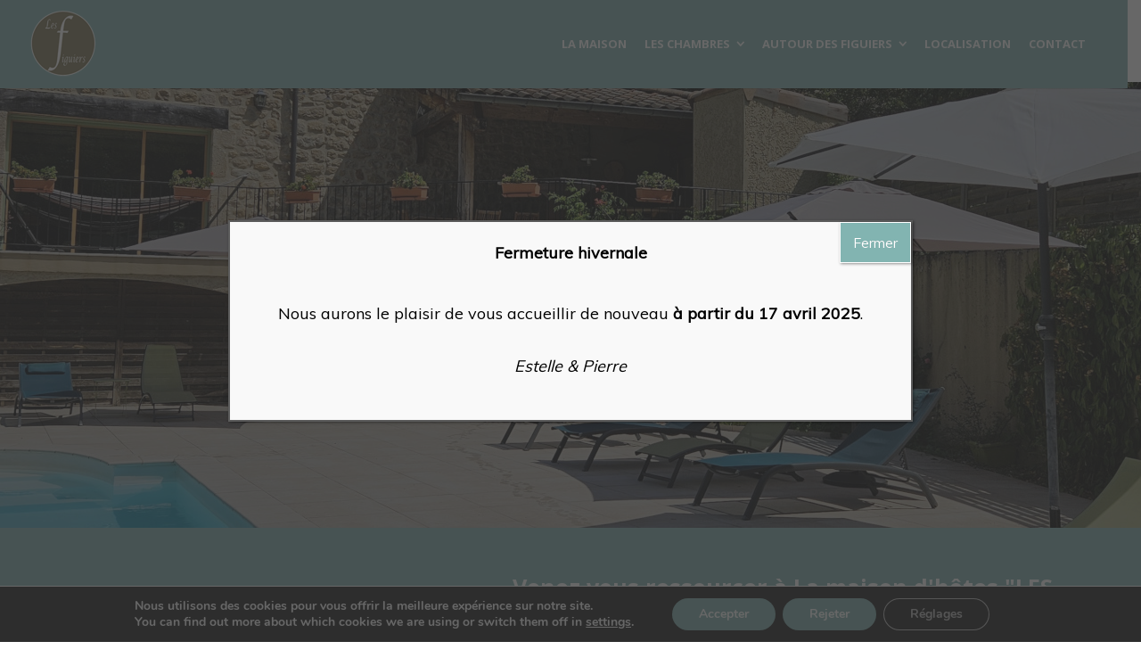

--- FILE ---
content_type: text/html; charset=UTF-8
request_url: https://www.lesfiguiers.fr/
body_size: 26037
content:
<!DOCTYPE html>
<html dir="ltr" lang="fr-FR" prefix="og: https://ogp.me/ns#">
<head>
	<meta charset="UTF-8">
	<meta name="viewport" content="width=device-width, initial-scale=1">
	<link rel="profile" href="https://gmpg.org/xfn/11">
	<link rel="pingback" href="https://www.lesfiguiers.fr/lesfiguiersv2/xmlrpc.php">
	<title>Chambres d'Hôtes avec Piscine Chauffée - Vernoux en Vivarais</title>

		<!-- All in One SEO 4.9.3 - aioseo.com -->
	<meta name="description" content="Bienvenue chez vous aux Figuiers, Maison d&#039;hôtes à Silhac (Vernoux en Vivarais) au coeur de l&#039;Ardèche verte et du Vivarais." />
	<meta name="robots" content="max-snippet:-1, max-image-preview:large, max-video-preview:-1" />
	<link rel="canonical" href="https://www.lesfiguiers.fr/" />
	<meta name="generator" content="All in One SEO (AIOSEO) 4.9.3" />
		<meta property="og:locale" content="fr_FR" />
		<meta property="og:site_name" content="Chambres d&#039;Hôtes les Figuiers |" />
		<meta property="og:type" content="article" />
		<meta property="og:title" content="Chambres d&#039;Hôtes avec Piscine Chauffée - Vernoux en Vivarais" />
		<meta property="og:description" content="Bienvenue chez vous aux Figuiers, Maison d&#039;hôtes à Silhac (Vernoux en Vivarais) au coeur de l&#039;Ardèche verte et du Vivarais." />
		<meta property="og:url" content="https://www.lesfiguiers.fr/" />
		<meta property="article:published_time" content="2016-09-20T13:15:26+00:00" />
		<meta property="article:modified_time" content="2025-02-07T10:28:58+00:00" />
		<meta name="twitter:card" content="summary" />
		<meta name="twitter:title" content="Chambres d&#039;Hôtes avec Piscine Chauffée - Vernoux en Vivarais" />
		<meta name="twitter:description" content="Bienvenue chez vous aux Figuiers, Maison d&#039;hôtes à Silhac (Vernoux en Vivarais) au coeur de l&#039;Ardèche verte et du Vivarais." />
		<script type="application/ld+json" class="aioseo-schema">
			{"@context":"https:\/\/schema.org","@graph":[{"@type":"BreadcrumbList","@id":"https:\/\/www.lesfiguiers.fr\/#breadcrumblist","itemListElement":[{"@type":"ListItem","@id":"https:\/\/www.lesfiguiers.fr#listItem","position":1,"name":"Home"}]},{"@type":"Organization","@id":"https:\/\/www.lesfiguiers.fr\/#organization","name":"Chambres d'H\u00f4tes les Figuiers","url":"https:\/\/www.lesfiguiers.fr\/"},{"@type":"WebPage","@id":"https:\/\/www.lesfiguiers.fr\/#webpage","url":"https:\/\/www.lesfiguiers.fr\/","name":"Chambres d'H\u00f4tes avec Piscine Chauff\u00e9e - Vernoux en Vivarais","description":"Bienvenue chez vous aux Figuiers, Maison d'h\u00f4tes \u00e0 Silhac (Vernoux en Vivarais) au coeur de l'Ard\u00e8che verte et du Vivarais.","inLanguage":"fr-FR","isPartOf":{"@id":"https:\/\/www.lesfiguiers.fr\/#website"},"breadcrumb":{"@id":"https:\/\/www.lesfiguiers.fr\/#breadcrumblist"},"datePublished":"2016-09-20T15:15:26+02:00","dateModified":"2025-02-07T11:28:58+01:00"},{"@type":"WebSite","@id":"https:\/\/www.lesfiguiers.fr\/#website","url":"https:\/\/www.lesfiguiers.fr\/","name":"Chambres d'H\u00f4tes les Figuiers","inLanguage":"fr-FR","publisher":{"@id":"https:\/\/www.lesfiguiers.fr\/#organization"}}]}
		</script>
		<!-- All in One SEO -->

<link rel='dns-prefetch' href='//www.lesfiguiers.fr' />
<link rel='dns-prefetch' href='//fonts.googleapis.com' />
<link rel="alternate" type="application/rss+xml" title="Chambres d&#039;Hôtes les Figuiers &raquo; Flux" href="https://www.lesfiguiers.fr/feed/" />
<link rel="alternate" type="application/rss+xml" title="Chambres d&#039;Hôtes les Figuiers &raquo; Flux des commentaires" href="https://www.lesfiguiers.fr/comments/feed/" />
<link rel="alternate" title="oEmbed (JSON)" type="application/json+oembed" href="https://www.lesfiguiers.fr/wp-json/oembed/1.0/embed?url=https%3A%2F%2Fwww.lesfiguiers.fr%2F" />
<link rel="alternate" title="oEmbed (XML)" type="text/xml+oembed" href="https://www.lesfiguiers.fr/wp-json/oembed/1.0/embed?url=https%3A%2F%2Fwww.lesfiguiers.fr%2F&#038;format=xml" />
<style id='wp-img-auto-sizes-contain-inline-css' type='text/css'>
img:is([sizes=auto i],[sizes^="auto," i]){contain-intrinsic-size:3000px 1500px}
/*# sourceURL=wp-img-auto-sizes-contain-inline-css */
</style>
<style id='wp-emoji-styles-inline-css' type='text/css'>

	img.wp-smiley, img.emoji {
		display: inline !important;
		border: none !important;
		box-shadow: none !important;
		height: 1em !important;
		width: 1em !important;
		margin: 0 0.07em !important;
		vertical-align: -0.1em !important;
		background: none !important;
		padding: 0 !important;
	}
/*# sourceURL=wp-emoji-styles-inline-css */
</style>
<style id='wp-block-library-inline-css' type='text/css'>
:root{--wp-block-synced-color:#7a00df;--wp-block-synced-color--rgb:122,0,223;--wp-bound-block-color:var(--wp-block-synced-color);--wp-editor-canvas-background:#ddd;--wp-admin-theme-color:#007cba;--wp-admin-theme-color--rgb:0,124,186;--wp-admin-theme-color-darker-10:#006ba1;--wp-admin-theme-color-darker-10--rgb:0,107,160.5;--wp-admin-theme-color-darker-20:#005a87;--wp-admin-theme-color-darker-20--rgb:0,90,135;--wp-admin-border-width-focus:2px}@media (min-resolution:192dpi){:root{--wp-admin-border-width-focus:1.5px}}.wp-element-button{cursor:pointer}:root .has-very-light-gray-background-color{background-color:#eee}:root .has-very-dark-gray-background-color{background-color:#313131}:root .has-very-light-gray-color{color:#eee}:root .has-very-dark-gray-color{color:#313131}:root .has-vivid-green-cyan-to-vivid-cyan-blue-gradient-background{background:linear-gradient(135deg,#00d084,#0693e3)}:root .has-purple-crush-gradient-background{background:linear-gradient(135deg,#34e2e4,#4721fb 50%,#ab1dfe)}:root .has-hazy-dawn-gradient-background{background:linear-gradient(135deg,#faaca8,#dad0ec)}:root .has-subdued-olive-gradient-background{background:linear-gradient(135deg,#fafae1,#67a671)}:root .has-atomic-cream-gradient-background{background:linear-gradient(135deg,#fdd79a,#004a59)}:root .has-nightshade-gradient-background{background:linear-gradient(135deg,#330968,#31cdcf)}:root .has-midnight-gradient-background{background:linear-gradient(135deg,#020381,#2874fc)}:root{--wp--preset--font-size--normal:16px;--wp--preset--font-size--huge:42px}.has-regular-font-size{font-size:1em}.has-larger-font-size{font-size:2.625em}.has-normal-font-size{font-size:var(--wp--preset--font-size--normal)}.has-huge-font-size{font-size:var(--wp--preset--font-size--huge)}.has-text-align-center{text-align:center}.has-text-align-left{text-align:left}.has-text-align-right{text-align:right}.has-fit-text{white-space:nowrap!important}#end-resizable-editor-section{display:none}.aligncenter{clear:both}.items-justified-left{justify-content:flex-start}.items-justified-center{justify-content:center}.items-justified-right{justify-content:flex-end}.items-justified-space-between{justify-content:space-between}.screen-reader-text{border:0;clip-path:inset(50%);height:1px;margin:-1px;overflow:hidden;padding:0;position:absolute;width:1px;word-wrap:normal!important}.screen-reader-text:focus{background-color:#ddd;clip-path:none;color:#444;display:block;font-size:1em;height:auto;left:5px;line-height:normal;padding:15px 23px 14px;text-decoration:none;top:5px;width:auto;z-index:100000}html :where(.has-border-color){border-style:solid}html :where([style*=border-top-color]){border-top-style:solid}html :where([style*=border-right-color]){border-right-style:solid}html :where([style*=border-bottom-color]){border-bottom-style:solid}html :where([style*=border-left-color]){border-left-style:solid}html :where([style*=border-width]){border-style:solid}html :where([style*=border-top-width]){border-top-style:solid}html :where([style*=border-right-width]){border-right-style:solid}html :where([style*=border-bottom-width]){border-bottom-style:solid}html :where([style*=border-left-width]){border-left-style:solid}html :where(img[class*=wp-image-]){height:auto;max-width:100%}:where(figure){margin:0 0 1em}html :where(.is-position-sticky){--wp-admin--admin-bar--position-offset:var(--wp-admin--admin-bar--height,0px)}@media screen and (max-width:600px){html :where(.is-position-sticky){--wp-admin--admin-bar--position-offset:0px}}

/*# sourceURL=wp-block-library-inline-css */
</style><style id='global-styles-inline-css' type='text/css'>
:root{--wp--preset--aspect-ratio--square: 1;--wp--preset--aspect-ratio--4-3: 4/3;--wp--preset--aspect-ratio--3-4: 3/4;--wp--preset--aspect-ratio--3-2: 3/2;--wp--preset--aspect-ratio--2-3: 2/3;--wp--preset--aspect-ratio--16-9: 16/9;--wp--preset--aspect-ratio--9-16: 9/16;--wp--preset--color--black: #000000;--wp--preset--color--cyan-bluish-gray: #abb8c3;--wp--preset--color--white: #ffffff;--wp--preset--color--pale-pink: #f78da7;--wp--preset--color--vivid-red: #cf2e2e;--wp--preset--color--luminous-vivid-orange: #ff6900;--wp--preset--color--luminous-vivid-amber: #fcb900;--wp--preset--color--light-green-cyan: #7bdcb5;--wp--preset--color--vivid-green-cyan: #00d084;--wp--preset--color--pale-cyan-blue: #8ed1fc;--wp--preset--color--vivid-cyan-blue: #0693e3;--wp--preset--color--vivid-purple: #9b51e0;--wp--preset--gradient--vivid-cyan-blue-to-vivid-purple: linear-gradient(135deg,rgb(6,147,227) 0%,rgb(155,81,224) 100%);--wp--preset--gradient--light-green-cyan-to-vivid-green-cyan: linear-gradient(135deg,rgb(122,220,180) 0%,rgb(0,208,130) 100%);--wp--preset--gradient--luminous-vivid-amber-to-luminous-vivid-orange: linear-gradient(135deg,rgb(252,185,0) 0%,rgb(255,105,0) 100%);--wp--preset--gradient--luminous-vivid-orange-to-vivid-red: linear-gradient(135deg,rgb(255,105,0) 0%,rgb(207,46,46) 100%);--wp--preset--gradient--very-light-gray-to-cyan-bluish-gray: linear-gradient(135deg,rgb(238,238,238) 0%,rgb(169,184,195) 100%);--wp--preset--gradient--cool-to-warm-spectrum: linear-gradient(135deg,rgb(74,234,220) 0%,rgb(151,120,209) 20%,rgb(207,42,186) 40%,rgb(238,44,130) 60%,rgb(251,105,98) 80%,rgb(254,248,76) 100%);--wp--preset--gradient--blush-light-purple: linear-gradient(135deg,rgb(255,206,236) 0%,rgb(152,150,240) 100%);--wp--preset--gradient--blush-bordeaux: linear-gradient(135deg,rgb(254,205,165) 0%,rgb(254,45,45) 50%,rgb(107,0,62) 100%);--wp--preset--gradient--luminous-dusk: linear-gradient(135deg,rgb(255,203,112) 0%,rgb(199,81,192) 50%,rgb(65,88,208) 100%);--wp--preset--gradient--pale-ocean: linear-gradient(135deg,rgb(255,245,203) 0%,rgb(182,227,212) 50%,rgb(51,167,181) 100%);--wp--preset--gradient--electric-grass: linear-gradient(135deg,rgb(202,248,128) 0%,rgb(113,206,126) 100%);--wp--preset--gradient--midnight: linear-gradient(135deg,rgb(2,3,129) 0%,rgb(40,116,252) 100%);--wp--preset--font-size--small: 13px;--wp--preset--font-size--medium: 20px;--wp--preset--font-size--large: 36px;--wp--preset--font-size--x-large: 42px;--wp--preset--spacing--20: 0.44rem;--wp--preset--spacing--30: 0.67rem;--wp--preset--spacing--40: 1rem;--wp--preset--spacing--50: 1.5rem;--wp--preset--spacing--60: 2.25rem;--wp--preset--spacing--70: 3.38rem;--wp--preset--spacing--80: 5.06rem;--wp--preset--shadow--natural: 6px 6px 9px rgba(0, 0, 0, 0.2);--wp--preset--shadow--deep: 12px 12px 50px rgba(0, 0, 0, 0.4);--wp--preset--shadow--sharp: 6px 6px 0px rgba(0, 0, 0, 0.2);--wp--preset--shadow--outlined: 6px 6px 0px -3px rgb(255, 255, 255), 6px 6px rgb(0, 0, 0);--wp--preset--shadow--crisp: 6px 6px 0px rgb(0, 0, 0);}:where(.is-layout-flex){gap: 0.5em;}:where(.is-layout-grid){gap: 0.5em;}body .is-layout-flex{display: flex;}.is-layout-flex{flex-wrap: wrap;align-items: center;}.is-layout-flex > :is(*, div){margin: 0;}body .is-layout-grid{display: grid;}.is-layout-grid > :is(*, div){margin: 0;}:where(.wp-block-columns.is-layout-flex){gap: 2em;}:where(.wp-block-columns.is-layout-grid){gap: 2em;}:where(.wp-block-post-template.is-layout-flex){gap: 1.25em;}:where(.wp-block-post-template.is-layout-grid){gap: 1.25em;}.has-black-color{color: var(--wp--preset--color--black) !important;}.has-cyan-bluish-gray-color{color: var(--wp--preset--color--cyan-bluish-gray) !important;}.has-white-color{color: var(--wp--preset--color--white) !important;}.has-pale-pink-color{color: var(--wp--preset--color--pale-pink) !important;}.has-vivid-red-color{color: var(--wp--preset--color--vivid-red) !important;}.has-luminous-vivid-orange-color{color: var(--wp--preset--color--luminous-vivid-orange) !important;}.has-luminous-vivid-amber-color{color: var(--wp--preset--color--luminous-vivid-amber) !important;}.has-light-green-cyan-color{color: var(--wp--preset--color--light-green-cyan) !important;}.has-vivid-green-cyan-color{color: var(--wp--preset--color--vivid-green-cyan) !important;}.has-pale-cyan-blue-color{color: var(--wp--preset--color--pale-cyan-blue) !important;}.has-vivid-cyan-blue-color{color: var(--wp--preset--color--vivid-cyan-blue) !important;}.has-vivid-purple-color{color: var(--wp--preset--color--vivid-purple) !important;}.has-black-background-color{background-color: var(--wp--preset--color--black) !important;}.has-cyan-bluish-gray-background-color{background-color: var(--wp--preset--color--cyan-bluish-gray) !important;}.has-white-background-color{background-color: var(--wp--preset--color--white) !important;}.has-pale-pink-background-color{background-color: var(--wp--preset--color--pale-pink) !important;}.has-vivid-red-background-color{background-color: var(--wp--preset--color--vivid-red) !important;}.has-luminous-vivid-orange-background-color{background-color: var(--wp--preset--color--luminous-vivid-orange) !important;}.has-luminous-vivid-amber-background-color{background-color: var(--wp--preset--color--luminous-vivid-amber) !important;}.has-light-green-cyan-background-color{background-color: var(--wp--preset--color--light-green-cyan) !important;}.has-vivid-green-cyan-background-color{background-color: var(--wp--preset--color--vivid-green-cyan) !important;}.has-pale-cyan-blue-background-color{background-color: var(--wp--preset--color--pale-cyan-blue) !important;}.has-vivid-cyan-blue-background-color{background-color: var(--wp--preset--color--vivid-cyan-blue) !important;}.has-vivid-purple-background-color{background-color: var(--wp--preset--color--vivid-purple) !important;}.has-black-border-color{border-color: var(--wp--preset--color--black) !important;}.has-cyan-bluish-gray-border-color{border-color: var(--wp--preset--color--cyan-bluish-gray) !important;}.has-white-border-color{border-color: var(--wp--preset--color--white) !important;}.has-pale-pink-border-color{border-color: var(--wp--preset--color--pale-pink) !important;}.has-vivid-red-border-color{border-color: var(--wp--preset--color--vivid-red) !important;}.has-luminous-vivid-orange-border-color{border-color: var(--wp--preset--color--luminous-vivid-orange) !important;}.has-luminous-vivid-amber-border-color{border-color: var(--wp--preset--color--luminous-vivid-amber) !important;}.has-light-green-cyan-border-color{border-color: var(--wp--preset--color--light-green-cyan) !important;}.has-vivid-green-cyan-border-color{border-color: var(--wp--preset--color--vivid-green-cyan) !important;}.has-pale-cyan-blue-border-color{border-color: var(--wp--preset--color--pale-cyan-blue) !important;}.has-vivid-cyan-blue-border-color{border-color: var(--wp--preset--color--vivid-cyan-blue) !important;}.has-vivid-purple-border-color{border-color: var(--wp--preset--color--vivid-purple) !important;}.has-vivid-cyan-blue-to-vivid-purple-gradient-background{background: var(--wp--preset--gradient--vivid-cyan-blue-to-vivid-purple) !important;}.has-light-green-cyan-to-vivid-green-cyan-gradient-background{background: var(--wp--preset--gradient--light-green-cyan-to-vivid-green-cyan) !important;}.has-luminous-vivid-amber-to-luminous-vivid-orange-gradient-background{background: var(--wp--preset--gradient--luminous-vivid-amber-to-luminous-vivid-orange) !important;}.has-luminous-vivid-orange-to-vivid-red-gradient-background{background: var(--wp--preset--gradient--luminous-vivid-orange-to-vivid-red) !important;}.has-very-light-gray-to-cyan-bluish-gray-gradient-background{background: var(--wp--preset--gradient--very-light-gray-to-cyan-bluish-gray) !important;}.has-cool-to-warm-spectrum-gradient-background{background: var(--wp--preset--gradient--cool-to-warm-spectrum) !important;}.has-blush-light-purple-gradient-background{background: var(--wp--preset--gradient--blush-light-purple) !important;}.has-blush-bordeaux-gradient-background{background: var(--wp--preset--gradient--blush-bordeaux) !important;}.has-luminous-dusk-gradient-background{background: var(--wp--preset--gradient--luminous-dusk) !important;}.has-pale-ocean-gradient-background{background: var(--wp--preset--gradient--pale-ocean) !important;}.has-electric-grass-gradient-background{background: var(--wp--preset--gradient--electric-grass) !important;}.has-midnight-gradient-background{background: var(--wp--preset--gradient--midnight) !important;}.has-small-font-size{font-size: var(--wp--preset--font-size--small) !important;}.has-medium-font-size{font-size: var(--wp--preset--font-size--medium) !important;}.has-large-font-size{font-size: var(--wp--preset--font-size--large) !important;}.has-x-large-font-size{font-size: var(--wp--preset--font-size--x-large) !important;}
/*# sourceURL=global-styles-inline-css */
</style>

<style id='classic-theme-styles-inline-css' type='text/css'>
/*! This file is auto-generated */
.wp-block-button__link{color:#fff;background-color:#32373c;border-radius:9999px;box-shadow:none;text-decoration:none;padding:calc(.667em + 2px) calc(1.333em + 2px);font-size:1.125em}.wp-block-file__button{background:#32373c;color:#fff;text-decoration:none}
/*# sourceURL=/wp-includes/css/classic-themes.min.css */
</style>
<link rel='stylesheet' id='wp-components-css' href='https://www.lesfiguiers.fr/lesfiguiersv2/wp-includes/css/dist/components/style.min.css' type='text/css' media='all' />
<link rel='stylesheet' id='wp-preferences-css' href='https://www.lesfiguiers.fr/lesfiguiersv2/wp-includes/css/dist/preferences/style.min.css' type='text/css' media='all' />
<link rel='stylesheet' id='wp-block-editor-css' href='https://www.lesfiguiers.fr/lesfiguiersv2/wp-includes/css/dist/block-editor/style.min.css' type='text/css' media='all' />
<link rel='stylesheet' id='popup-maker-block-library-style-css' href='https://www.lesfiguiers.fr/lesfiguiersv2/wp-content/plugins/popup-maker/dist/packages/block-library-style.css' type='text/css' media='all' />
<link rel='stylesheet' id='siteorigin-panels-front-css' href='https://www.lesfiguiers.fr/lesfiguiersv2/wp-content/plugins/siteorigin-panels/css/front-flex.min.css' type='text/css' media='all' />
<link rel='stylesheet' id='sow-headline-default-ec401c9d091a-619-css' href='https://www.lesfiguiers.fr/lesfiguiersv2/wp-content/uploads/siteorigin-widgets/sow-headline-default-ec401c9d091a-619.css' type='text/css' media='all' />
<link rel='stylesheet' id='sow-price-table-atom-184c465e5174-619-css' href='https://www.lesfiguiers.fr/lesfiguiersv2/wp-content/uploads/siteorigin-widgets/sow-price-table-atom-184c465e5174-619.css' type='text/css' media='all' />
<link rel='stylesheet' id='sow-price-table-atom-b2205dc48c1e-619-css' href='https://www.lesfiguiers.fr/lesfiguiersv2/wp-content/uploads/siteorigin-widgets/sow-price-table-atom-b2205dc48c1e-619.css' type='text/css' media='all' />
<link rel='stylesheet' id='sow-headline-default-216a11caff44-619-css' href='https://www.lesfiguiers.fr/lesfiguiersv2/wp-content/uploads/siteorigin-widgets/sow-headline-default-216a11caff44-619.css' type='text/css' media='all' />
<link rel='stylesheet' id='sow-google-map-default-cc770c0dc5a6-619-css' href='https://www.lesfiguiers.fr/lesfiguiersv2/wp-content/uploads/siteorigin-widgets/sow-google-map-default-cc770c0dc5a6-619.css' type='text/css' media='all' />
<link rel='stylesheet' id='parent-style-css' href='https://www.lesfiguiers.fr/lesfiguiersv2/wp-content/themes/themetrust-create/style.css' type='text/css' media='all' />
<link rel='stylesheet' id='child-style-css' href='https://www.lesfiguiers.fr/lesfiguiersv2/wp-content/themes/les-figuiers-v2/style.css' type='text/css' media='all' />
<link rel='stylesheet' id='create-fonts-css' href='//fonts.googleapis.com/css?family=Montserrat%3A400%2C700%7COpen+Sans%3A300%2C400%2C700%2C300italic%2C400italic%2C700italic&#038;subset=latin%2Clatin-ext' type='text/css' media='all' />
<link rel='stylesheet' id='spba-animate-css' href='https://www.lesfiguiers.fr/lesfiguiersv2/wp-content/themes/themetrust-create/css/animate.min.css' type='text/css' media='all' />
<link rel='stylesheet' id='jquery-background-video-css' href='https://www.lesfiguiers.fr/lesfiguiersv2/wp-content/themes/themetrust-create/css/jquery.background-video.css' type='text/css' media='all' />
<link rel='stylesheet' id='so_video_background-css' href='https://www.lesfiguiers.fr/lesfiguiersv2/wp-content/themes/themetrust-create/css/so_video_background.css' type='text/css' media='all' />
<link rel='stylesheet' id='fancybox-css' href='https://www.lesfiguiers.fr/lesfiguiersv2/wp-content/plugins/easy-fancybox/fancybox/1.5.4/jquery.fancybox.min.css' type='text/css' media='screen' />
<link rel='stylesheet' id='tt_sc_style-css' href='https://www.lesfiguiers.fr/lesfiguiersv2/wp-content/plugins/themetrust-shortcode/css/tt_shortcode.css' type='text/css' media='all' />
<link rel='stylesheet' id='tt_sc_flexslider-css' href='https://www.lesfiguiers.fr/lesfiguiersv2/wp-content/plugins/themetrust-shortcode/css/flexslider.css' type='text/css' media='all' />
<link rel='stylesheet' id='popup-maker-site-css' href='//www.lesfiguiers.fr/lesfiguiersv2/wp-content/uploads/pum/pum-site-styles.css?generated=1755528013&#038;ver=1.21.5' type='text/css' media='all' />
<link rel='stylesheet' id='moove_gdpr_frontend-css' href='https://www.lesfiguiers.fr/lesfiguiersv2/wp-content/plugins/gdpr-cookie-compliance/dist/styles/gdpr-main.css' type='text/css' media='all' />
<style id='moove_gdpr_frontend-inline-css' type='text/css'>
#moove_gdpr_cookie_modal,#moove_gdpr_cookie_info_bar,.gdpr_cookie_settings_shortcode_content{font-family:&#039;Nunito&#039;,sans-serif}#moove_gdpr_save_popup_settings_button{background-color:#373737;color:#fff}#moove_gdpr_save_popup_settings_button:hover{background-color:#000}#moove_gdpr_cookie_info_bar .moove-gdpr-info-bar-container .moove-gdpr-info-bar-content a.mgbutton,#moove_gdpr_cookie_info_bar .moove-gdpr-info-bar-container .moove-gdpr-info-bar-content button.mgbutton{background-color:#82b4b1}#moove_gdpr_cookie_modal .moove-gdpr-modal-content .moove-gdpr-modal-footer-content .moove-gdpr-button-holder a.mgbutton,#moove_gdpr_cookie_modal .moove-gdpr-modal-content .moove-gdpr-modal-footer-content .moove-gdpr-button-holder button.mgbutton,.gdpr_cookie_settings_shortcode_content .gdpr-shr-button.button-green{background-color:#82b4b1;border-color:#82b4b1}#moove_gdpr_cookie_modal .moove-gdpr-modal-content .moove-gdpr-modal-footer-content .moove-gdpr-button-holder a.mgbutton:hover,#moove_gdpr_cookie_modal .moove-gdpr-modal-content .moove-gdpr-modal-footer-content .moove-gdpr-button-holder button.mgbutton:hover,.gdpr_cookie_settings_shortcode_content .gdpr-shr-button.button-green:hover{background-color:#fff;color:#82b4b1}#moove_gdpr_cookie_modal .moove-gdpr-modal-content .moove-gdpr-modal-close i,#moove_gdpr_cookie_modal .moove-gdpr-modal-content .moove-gdpr-modal-close span.gdpr-icon{background-color:#82b4b1;border:1px solid #82b4b1}#moove_gdpr_cookie_info_bar span.moove-gdpr-infobar-allow-all.focus-g,#moove_gdpr_cookie_info_bar span.moove-gdpr-infobar-allow-all:focus,#moove_gdpr_cookie_info_bar button.moove-gdpr-infobar-allow-all.focus-g,#moove_gdpr_cookie_info_bar button.moove-gdpr-infobar-allow-all:focus,#moove_gdpr_cookie_info_bar span.moove-gdpr-infobar-reject-btn.focus-g,#moove_gdpr_cookie_info_bar span.moove-gdpr-infobar-reject-btn:focus,#moove_gdpr_cookie_info_bar button.moove-gdpr-infobar-reject-btn.focus-g,#moove_gdpr_cookie_info_bar button.moove-gdpr-infobar-reject-btn:focus,#moove_gdpr_cookie_info_bar span.change-settings-button.focus-g,#moove_gdpr_cookie_info_bar span.change-settings-button:focus,#moove_gdpr_cookie_info_bar button.change-settings-button.focus-g,#moove_gdpr_cookie_info_bar button.change-settings-button:focus{-webkit-box-shadow:0 0 1px 3px #82b4b1;-moz-box-shadow:0 0 1px 3px #82b4b1;box-shadow:0 0 1px 3px #82b4b1}#moove_gdpr_cookie_modal .moove-gdpr-modal-content .moove-gdpr-modal-close i:hover,#moove_gdpr_cookie_modal .moove-gdpr-modal-content .moove-gdpr-modal-close span.gdpr-icon:hover,#moove_gdpr_cookie_info_bar span[data-href]>u.change-settings-button{color:#82b4b1}#moove_gdpr_cookie_modal .moove-gdpr-modal-content .moove-gdpr-modal-left-content #moove-gdpr-menu li.menu-item-selected a span.gdpr-icon,#moove_gdpr_cookie_modal .moove-gdpr-modal-content .moove-gdpr-modal-left-content #moove-gdpr-menu li.menu-item-selected button span.gdpr-icon{color:inherit}#moove_gdpr_cookie_modal .moove-gdpr-modal-content .moove-gdpr-modal-left-content #moove-gdpr-menu li a span.gdpr-icon,#moove_gdpr_cookie_modal .moove-gdpr-modal-content .moove-gdpr-modal-left-content #moove-gdpr-menu li button span.gdpr-icon{color:inherit}#moove_gdpr_cookie_modal .gdpr-acc-link{line-height:0;font-size:0;color:transparent;position:absolute}#moove_gdpr_cookie_modal .moove-gdpr-modal-content .moove-gdpr-modal-close:hover i,#moove_gdpr_cookie_modal .moove-gdpr-modal-content .moove-gdpr-modal-left-content #moove-gdpr-menu li a,#moove_gdpr_cookie_modal .moove-gdpr-modal-content .moove-gdpr-modal-left-content #moove-gdpr-menu li button,#moove_gdpr_cookie_modal .moove-gdpr-modal-content .moove-gdpr-modal-left-content #moove-gdpr-menu li button i,#moove_gdpr_cookie_modal .moove-gdpr-modal-content .moove-gdpr-modal-left-content #moove-gdpr-menu li a i,#moove_gdpr_cookie_modal .moove-gdpr-modal-content .moove-gdpr-tab-main .moove-gdpr-tab-main-content a:hover,#moove_gdpr_cookie_info_bar.moove-gdpr-dark-scheme .moove-gdpr-info-bar-container .moove-gdpr-info-bar-content a.mgbutton:hover,#moove_gdpr_cookie_info_bar.moove-gdpr-dark-scheme .moove-gdpr-info-bar-container .moove-gdpr-info-bar-content button.mgbutton:hover,#moove_gdpr_cookie_info_bar.moove-gdpr-dark-scheme .moove-gdpr-info-bar-container .moove-gdpr-info-bar-content a:hover,#moove_gdpr_cookie_info_bar.moove-gdpr-dark-scheme .moove-gdpr-info-bar-container .moove-gdpr-info-bar-content button:hover,#moove_gdpr_cookie_info_bar.moove-gdpr-dark-scheme .moove-gdpr-info-bar-container .moove-gdpr-info-bar-content span.change-settings-button:hover,#moove_gdpr_cookie_info_bar.moove-gdpr-dark-scheme .moove-gdpr-info-bar-container .moove-gdpr-info-bar-content button.change-settings-button:hover,#moove_gdpr_cookie_info_bar.moove-gdpr-dark-scheme .moove-gdpr-info-bar-container .moove-gdpr-info-bar-content u.change-settings-button:hover,#moove_gdpr_cookie_info_bar span[data-href]>u.change-settings-button,#moove_gdpr_cookie_info_bar.moove-gdpr-dark-scheme .moove-gdpr-info-bar-container .moove-gdpr-info-bar-content a.mgbutton.focus-g,#moove_gdpr_cookie_info_bar.moove-gdpr-dark-scheme .moove-gdpr-info-bar-container .moove-gdpr-info-bar-content button.mgbutton.focus-g,#moove_gdpr_cookie_info_bar.moove-gdpr-dark-scheme .moove-gdpr-info-bar-container .moove-gdpr-info-bar-content a.focus-g,#moove_gdpr_cookie_info_bar.moove-gdpr-dark-scheme .moove-gdpr-info-bar-container .moove-gdpr-info-bar-content button.focus-g,#moove_gdpr_cookie_info_bar.moove-gdpr-dark-scheme .moove-gdpr-info-bar-container .moove-gdpr-info-bar-content a.mgbutton:focus,#moove_gdpr_cookie_info_bar.moove-gdpr-dark-scheme .moove-gdpr-info-bar-container .moove-gdpr-info-bar-content button.mgbutton:focus,#moove_gdpr_cookie_info_bar.moove-gdpr-dark-scheme .moove-gdpr-info-bar-container .moove-gdpr-info-bar-content a:focus,#moove_gdpr_cookie_info_bar.moove-gdpr-dark-scheme .moove-gdpr-info-bar-container .moove-gdpr-info-bar-content button:focus,#moove_gdpr_cookie_info_bar.moove-gdpr-dark-scheme .moove-gdpr-info-bar-container .moove-gdpr-info-bar-content span.change-settings-button.focus-g,span.change-settings-button:focus,button.change-settings-button.focus-g,button.change-settings-button:focus,#moove_gdpr_cookie_info_bar.moove-gdpr-dark-scheme .moove-gdpr-info-bar-container .moove-gdpr-info-bar-content u.change-settings-button.focus-g,#moove_gdpr_cookie_info_bar.moove-gdpr-dark-scheme .moove-gdpr-info-bar-container .moove-gdpr-info-bar-content u.change-settings-button:focus{color:#82b4b1}#moove_gdpr_cookie_modal .moove-gdpr-branding.focus-g span,#moove_gdpr_cookie_modal .moove-gdpr-modal-content .moove-gdpr-tab-main a.focus-g,#moove_gdpr_cookie_modal .moove-gdpr-modal-content .moove-gdpr-tab-main .gdpr-cd-details-toggle.focus-g{color:#82b4b1}#moove_gdpr_cookie_modal.gdpr_lightbox-hide{display:none}
/*# sourceURL=moove_gdpr_frontend-inline-css */
</style>
<link rel='stylesheet' id='create-style-css' href='https://www.lesfiguiers.fr/lesfiguiersv2/wp-content/themes/les-figuiers-v2/style.css' type='text/css' media='all' />
<link rel='stylesheet' id='create-owl-carousel-css' href='https://www.lesfiguiers.fr/lesfiguiersv2/wp-content/themes/themetrust-create/css/owl.carousel.css' type='text/css' media='all' />
<link rel='stylesheet' id='create-owl-theme-css' href='https://www.lesfiguiers.fr/lesfiguiersv2/wp-content/themes/themetrust-create/css/owl.theme.css' type='text/css' media='all' />
<link rel='stylesheet' id='create-prettyphoto-css' href='https://www.lesfiguiers.fr/lesfiguiersv2/wp-content/themes/themetrust-create/css/prettyPhoto.css' type='text/css' media='all' />
<link rel='stylesheet' id='superfish-css' href='https://www.lesfiguiers.fr/lesfiguiersv2/wp-content/themes/themetrust-create/css/superfish.css' type='text/css' media='all' />
<link rel='stylesheet' id='create-woocommerce-css' href='https://www.lesfiguiers.fr/lesfiguiersv2/wp-content/themes/themetrust-create/css/woocommerce.css' type='text/css' media='all' />
<link rel='stylesheet' id='create-loader-main-css' href='https://www.lesfiguiers.fr/lesfiguiersv2/wp-content/themes/themetrust-create/css/loaders/spinkit.css' type='text/css' media='all' />
<link rel='stylesheet' id='create-loader-animation-css' href='https://www.lesfiguiers.fr/lesfiguiersv2/wp-content/themes/themetrust-create/css/loaders/double-bounce.css' type='text/css' media='all' />
<link rel='stylesheet' id='create-font-awesome-css' href='https://www.lesfiguiers.fr/lesfiguiersv2/wp-content/themes/themetrust-create/css/font-awesome.min.css' type='text/css' media='all' />
<script type="text/javascript" src="https://www.lesfiguiers.fr/lesfiguiersv2/wp-includes/js/jquery/jquery.min.js" id="jquery-core-js"></script>
<script type="text/javascript" src="https://www.lesfiguiers.fr/lesfiguiersv2/wp-includes/js/jquery/jquery-migrate.min.js" id="jquery-migrate-js"></script>
<script type="text/javascript" src="https://www.lesfiguiers.fr/lesfiguiersv2/wp-content/plugins/revslider/public/assets/js/rbtools.min.js" async id="tp-tools-js"></script>
<script type="text/javascript" src="https://www.lesfiguiers.fr/lesfiguiersv2/wp-content/plugins/revslider/public/assets/js/rs6.min.js" async id="revmin-js"></script>
<script type="text/javascript" src="https://www.lesfiguiers.fr/lesfiguiersv2/wp-content/plugins/so-widgets-bundle/widgets/price-table/js/pricetable.min.js" id="siteorigin-pricetable-js"></script>
<script type="text/javascript" id="sow-google-map-js-extra">
/* <![CDATA[ */
var soWidgetsGoogleMap = {"geocode":{"noResults":"There were no results for the place you entered. Please try another."}};
//# sourceURL=sow-google-map-js-extra
/* ]]> */
</script>
<script type="text/javascript" src="https://www.lesfiguiers.fr/lesfiguiersv2/wp-content/plugins/so-widgets-bundle/js/sow.google-map.min.js" id="sow-google-map-js"></script>
<script type="text/javascript" src="https://www.lesfiguiers.fr/lesfiguiersv2/wp-content/themes/themetrust-create/js/imagesloaded.js" id="create-imagesloaded-js"></script>
<link rel="https://api.w.org/" href="https://www.lesfiguiers.fr/wp-json/" /><link rel="alternate" title="JSON" type="application/json" href="https://www.lesfiguiers.fr/wp-json/wp/v2/pages/619" /><link rel="EditURI" type="application/rsd+xml" title="RSD" href="https://www.lesfiguiers.fr/lesfiguiersv2/xmlrpc.php?rsd" />
<meta name="generator" content="WordPress 6.9" />
<link rel='shortlink' href='https://www.lesfiguiers.fr/' />
					<link rel="shortcut icon" href="https://www.lesfiguiers.fr/lesfiguiersv2/wp-content/uploads/2016/11/favicon.png" />
				<meta name="generator" content="create  2.0" />

		<!--[if IE 8]>
		<link rel="stylesheet" href="https://www.lesfiguiers.fr/lesfiguiersv2/wp-content/themes/themetrust-create/css/ie8.css" type="text/css" media="screen" />
		<![endif]-->
		<!--[if IE]><script src="https://html5shiv.googlecode.com/svn/trunk/html5.js"></script><![endif]-->

		
		<style>

			
			
			
			
						.entry-content a, .entry-content a:visited { color: #82b4b1; }
			
						.entry-content a:hover { color: #807758; }
			
						.button, a.button, a.button:active, a.button:visited, #footer a.button, #searchsubmit, input[type="submit"], a.post-edit-link, a.tt-button, .pagination a, .pagination span, .woocommerce nav.woocommerce-pagination ul li a, .woocommerce nav.woocommerce-pagination ul li span, .wpforms-form input[type=submit], .wpforms-form button[type=submit] { background-color: #7f7758 !important; }
			
						.button, a.button, a.button:active, a.button:visited, #footer a.button, #searchsubmit, input[type="submit"], a.post-edit-link, a.tt-button, .pagination a, .pagination span, .woocommerce nav.woocommerce-pagination ul li a, .woocommerce nav.woocommerce-pagination ul li span, .wpforms-form input[type=submit], .wpforms-form button[type=submit] { color: #ffffff !important; }
			
						#site-header { background-color: #82b4b1; }
			
						#site-header.sticky, #site-header.sticky .header-search { background-color: #2f3c3a; }
			
			
			
							.main-nav ul li,
				.secondary-nav span,
				.secondary-nav a,
				body #site-header.transparent.light .main-nav ul li,
				body #site-header.transparent.light .menu-toggle.open,
				body #site-header.transparent.light .secondary-nav span,
				body #site-header.transparent.light .secondary-nav a { color: #ffffff !important; }
			
							.menu-toggle.open:hover,
				.main-nav ul li:hover,
				.main-nav ul li.active,
				.secondary-nav a:hover,
				.secondary-nav span:hover,
				.main-nav ul li.current,
				.main-nav ul li.current-cat,
				.main-nav ul li.current_page_item,
				.main-nav ul li.current-menu-item,
				.main-nav ul li.current-post-ancestor,
				.single-post .main-nav ul li.current_page_parent,
				.main-nav ul li.current-category-parent,
				.main-nav ul li.current-category-ancestor,
				.main-nav ul li.current-portfolio-ancestor,
				.main-nav ul li.current-projects-ancestor { color: #e5e5e5 !important;}

			
			
			
			
			
			
							#loader-icon, #loader-icon * { background-color: #82b4b1; }
			
			
							.main-nav ul.sf-menu li ul { background-color: #2f3c3a; }
			
							.main-nav ul ul li, .sticky .main-nav ul ul li { color: #ffffff !important; }
			
							.main-nav ul ul li:hover,
				.sticky .main-nav ul ul li:hover { color: #d3d3d3 !important; }
			
			
							#slide-panel { background-color: #2f3c3a; }
			
			
			
			
			
							#scroll-to-top { background-color: #7f7758; }
			
							#scroll-to-top { color: #ffffff; }
			
							#footer { background-color: #32403e; }
			
			
			
			
			
			
			

		
			
							#site-header.main.light #logo .site-title img { max-width: 100px; }
			
							#logo .site-title.sticky img { max-width: 100px; }
			
			
			
		
			
							header.entry-header.main * { color: #191919 !important; }
			
			
		
							.inline-header #site-header.main .nav-holder { height: 100px; }
				.inline-header #site-header.main #logo { height: 100px; }
				.inline-header #site-header.main .nav-holder,
				.inline-header #site-header.main .main-nav ul > li,
				.inline-header #site-header.main .main-nav ul > li > a,
				#site-header.main .main-nav #menu-main-menu > li > span,
				#site-header.main .secondary-nav a,
				#site-header.main .secondary-nav span  { line-height: 100px; height: 100px;}
			
							#site-header.sticky .inside .nav-holder { height: 110px !important; }
				#site-header.sticky #logo { height: 110px !important; }
				#site-header.sticky .nav-holder,
				#site-header.sticky .main-nav ul > li,
				#site-header.sticky .main-nav ul > li > a,
				#site-header.sticky .main-nav ul > li > span,
				#site-header.sticky .secondary-nav a,
				#site-header.sticky .secondary-nav span  { line-height: 110px; height: 110px;}
			
							@media only screen and (max-width: 1000px){
					.main-nav {	display: none !important; }
					#site-header .secondary-nav span.search-toggle.open { display: none; }
					#site-header .secondary-nav .menu-toggle.open { display: inline-block; }
					#slide-menu .widget-area.mobile { display: block; }
					#slide-panel .has-mobile-menu #slide-mobile-menu { display: block; }
					#slide-panel .has-mobile-menu #slide-main-menu { display: none;	}
					#slide-panel .widget-area.desktop { display: none; }
				}
			
		
		.decal-pictos {margin-left:25px;}
		</style>

					<!-- ThemeTrust Google Font Picker -->
					<link href='//fonts.googleapis.com/css?family=Muli' rel='stylesheet' type='text/css'>										
					<style type="text/css">body { 
												font-family: 'Muli'; 
						 font-size: 18px; line-height: 25px;					}</style>

									<!-- ThemeTrust Google Font Picker -->
															
					<style type="text/css">p { 
												font-family: 'Muli'; 
						 font-size: 18px;					}</style>

									<!-- ThemeTrust Google Font Picker -->
															
					<style type="text/css">li { 
												font-family: 'Muli'; 
											}</style>

									<!-- ThemeTrust Google Font Picker -->
					<link href='//fonts.googleapis.com/css?family=Open+Sans' rel='stylesheet' type='text/css'>										
					<style type="text/css">.main-nav ul li a, .main-nav ul li span { 
												font-family: 'Open Sans'; 
						 font-size: 13px;					}</style>

				<meta name="generator" content="Powered by Slider Revolution 6.6.20 - responsive, Mobile-Friendly Slider Plugin for WordPress with comfortable drag and drop interface." />
<style media="all" id="siteorigin-panels-layouts-head">/* Layout 619 */ #pgc-619-0-0 , #pgc-619-2-0 , #pgc-619-5-0 { width:100%;width:calc(100% - ( 0 * 30px ) ) } #pg-619-0 , #pg-619-1 , #pg-619-4 , #pg-619-6 , #pl-619 .so-panel:last-of-type { margin-bottom:0px } #pgc-619-1-0 { width:40%;width:calc(40% - ( 0.6 * 30px ) ) } #pgc-619-1-1 { width:60%;width:calc(60% - ( 0.4 * 30px ) ) } #pg-619-2 , #pg-619-3 , #pg-619-5 , #pl-619 .so-panel { margin-bottom:30px } #pgc-619-3-0 , #pgc-619-3-1 , #pgc-619-3-2 { width:33.3333%;width:calc(33.3333% - ( 0.66666666666667 * 30px ) ) } #pgc-619-4-0 , #pgc-619-4-2 { width:35%;width:calc(35% - ( 0.65 * 30px ) ) } #pgc-619-4-1 { width:30%;width:calc(30% - ( 0.7 * 30px ) ) } #pgc-619-6-0 , #pgc-619-6-1 { width:50% } #pl-619 #panel-619-6-1-0 { margin:0px 0px 50px 0px } #pg-619-0> .panel-row-style { margin-top:-10px } #pg-619-0.panel-has-style > .panel-row-style, #pg-619-0.panel-no-style , #pg-619-1.panel-has-style > .panel-row-style, #pg-619-1.panel-no-style , #pg-619-3.panel-has-style > .panel-row-style, #pg-619-3.panel-no-style , #pg-619-4.panel-has-style > .panel-row-style, #pg-619-4.panel-no-style { -webkit-align-items:flex-start;align-items:flex-start } #panel-619-0-0-0> .panel-widget-style { margin-top:-8px;min-width:100%!important } #pg-619-1> .panel-row-style { background-color:#82b4b1 } #panel-619-1-1-0> .panel-widget-style { color:#ffffff;padding:50px 50px 50px 50px } #panel-619-5-0-1> .panel-widget-style { background-color:#ffffff;padding:25px 25px 25px 25px } #pg-619-6> .panel-row-style { background-color:#32403e } #panel-619-6-1-0> .panel-widget-style { background-color:#82b4b1;color:#ffffff;padding:20px 0px 0px 20px } @media (max-width:780px){ #pg-619-0.panel-no-style, #pg-619-0.panel-has-style > .panel-row-style, #pg-619-0 , #pg-619-1.panel-no-style, #pg-619-1.panel-has-style > .panel-row-style, #pg-619-1 , #pg-619-2.panel-no-style, #pg-619-2.panel-has-style > .panel-row-style, #pg-619-2 , #pg-619-3.panel-no-style, #pg-619-3.panel-has-style > .panel-row-style, #pg-619-3 , #pg-619-4.panel-no-style, #pg-619-4.panel-has-style > .panel-row-style, #pg-619-4 , #pg-619-5.panel-no-style, #pg-619-5.panel-has-style > .panel-row-style, #pg-619-5 , #pg-619-6.panel-no-style, #pg-619-6.panel-has-style > .panel-row-style, #pg-619-6 { -webkit-flex-direction:column;-ms-flex-direction:column;flex-direction:column } #pg-619-0 > .panel-grid-cell , #pg-619-0 > .panel-row-style > .panel-grid-cell , #pg-619-1 > .panel-grid-cell , #pg-619-1 > .panel-row-style > .panel-grid-cell , #pg-619-2 > .panel-grid-cell , #pg-619-2 > .panel-row-style > .panel-grid-cell , #pg-619-3 > .panel-grid-cell , #pg-619-3 > .panel-row-style > .panel-grid-cell , #pg-619-4 > .panel-grid-cell , #pg-619-4 > .panel-row-style > .panel-grid-cell , #pg-619-5 > .panel-grid-cell , #pg-619-5 > .panel-row-style > .panel-grid-cell , #pg-619-6 > .panel-grid-cell , #pg-619-6 > .panel-row-style > .panel-grid-cell { width:100%;margin-right:0 } #pgc-619-1-0 , #pgc-619-3-0 , #pgc-619-3-1 , #pgc-619-4-0 , #pgc-619-4-1 , #pgc-619-6-0 { margin-bottom:30px } #pl-619 .panel-grid-cell { padding:0 } #pl-619 .panel-grid .panel-grid-cell-empty { display:none } #pl-619 .panel-grid .panel-grid-cell-mobile-last { margin-bottom:0px }  } </style><link rel="icon" href="https://www.lesfiguiers.fr/lesfiguiersv2/wp-content/uploads/2016/11/favicon.png" sizes="32x32" />
<link rel="icon" href="https://www.lesfiguiers.fr/lesfiguiersv2/wp-content/uploads/2016/11/favicon.png" sizes="192x192" />
<link rel="apple-touch-icon" href="https://www.lesfiguiers.fr/lesfiguiersv2/wp-content/uploads/2016/11/favicon.png" />
<meta name="msapplication-TileImage" content="https://www.lesfiguiers.fr/lesfiguiersv2/wp-content/uploads/2016/11/favicon.png" />
<script>function setREVStartSize(e){
			//window.requestAnimationFrame(function() {
				window.RSIW = window.RSIW===undefined ? window.innerWidth : window.RSIW;
				window.RSIH = window.RSIH===undefined ? window.innerHeight : window.RSIH;
				try {
					var pw = document.getElementById(e.c).parentNode.offsetWidth,
						newh;
					pw = pw===0 || isNaN(pw) || (e.l=="fullwidth" || e.layout=="fullwidth") ? window.RSIW : pw;
					e.tabw = e.tabw===undefined ? 0 : parseInt(e.tabw);
					e.thumbw = e.thumbw===undefined ? 0 : parseInt(e.thumbw);
					e.tabh = e.tabh===undefined ? 0 : parseInt(e.tabh);
					e.thumbh = e.thumbh===undefined ? 0 : parseInt(e.thumbh);
					e.tabhide = e.tabhide===undefined ? 0 : parseInt(e.tabhide);
					e.thumbhide = e.thumbhide===undefined ? 0 : parseInt(e.thumbhide);
					e.mh = e.mh===undefined || e.mh=="" || e.mh==="auto" ? 0 : parseInt(e.mh,0);
					if(e.layout==="fullscreen" || e.l==="fullscreen")
						newh = Math.max(e.mh,window.RSIH);
					else{
						e.gw = Array.isArray(e.gw) ? e.gw : [e.gw];
						for (var i in e.rl) if (e.gw[i]===undefined || e.gw[i]===0) e.gw[i] = e.gw[i-1];
						e.gh = e.el===undefined || e.el==="" || (Array.isArray(e.el) && e.el.length==0)? e.gh : e.el;
						e.gh = Array.isArray(e.gh) ? e.gh : [e.gh];
						for (var i in e.rl) if (e.gh[i]===undefined || e.gh[i]===0) e.gh[i] = e.gh[i-1];
											
						var nl = new Array(e.rl.length),
							ix = 0,
							sl;
						e.tabw = e.tabhide>=pw ? 0 : e.tabw;
						e.thumbw = e.thumbhide>=pw ? 0 : e.thumbw;
						e.tabh = e.tabhide>=pw ? 0 : e.tabh;
						e.thumbh = e.thumbhide>=pw ? 0 : e.thumbh;
						for (var i in e.rl) nl[i] = e.rl[i]<window.RSIW ? 0 : e.rl[i];
						sl = nl[0];
						for (var i in nl) if (sl>nl[i] && nl[i]>0) { sl = nl[i]; ix=i;}
						var m = pw>(e.gw[ix]+e.tabw+e.thumbw) ? 1 : (pw-(e.tabw+e.thumbw)) / (e.gw[ix]);
						newh =  (e.gh[ix] * m) + (e.tabh + e.thumbh);
					}
					var el = document.getElementById(e.c);
					if (el!==null && el) el.style.height = newh+"px";
					el = document.getElementById(e.c+"_wrapper");
					if (el!==null && el) {
						el.style.height = newh+"px";
						el.style.display = "block";
					}
				} catch(e){
					console.log("Failure at Presize of Slider:" + e)
				}
			//});
		  };</script>
		<style type="text/css" id="wp-custom-css">
			OsProduit.api .OsMoteur .OsMoteurBoutonRecherche .OsMoteurBtnRecherche {

  background-color: #817859!important; 
 border: 1px solid rgba(0,0,0,.0) !important; 

}		</style>
		    

<link rel='stylesheet' id='sow-headline-default-d2c27cbcdecc-619-css' href='https://www.lesfiguiers.fr/lesfiguiersv2/wp-content/uploads/siteorigin-widgets/sow-headline-default-d2c27cbcdecc-619.css' type='text/css' media='all' />
<link rel='stylesheet' id='rs-plugin-settings-css' href='https://www.lesfiguiers.fr/lesfiguiersv2/wp-content/plugins/revslider/public/assets/css/rs6.css' type='text/css' media='all' />
<style id='rs-plugin-settings-inline-css' type='text/css'>
		#rev_slider_5_1_wrapper .hesperiden.tparrows{cursor:pointer;background:rgba(0,0,0,0.5);width:40px;height:40px;position:absolute;display:block;z-index:1000;  border-radius:50%}#rev_slider_5_1_wrapper .hesperiden.tparrows.rs-touchhover{background:#000000}#rev_slider_5_1_wrapper .hesperiden.tparrows:before{font-family:'revicons';font-size:20px;color:#ffffff;display:block;line-height:40px;text-align:center}#rev_slider_5_1_wrapper .hesperiden.tparrows.tp-leftarrow:before{content:'\e82c';  margin-left:-3px}#rev_slider_5_1_wrapper .hesperiden.tparrows.tp-rightarrow:before{content:'\e82d';  margin-right:-3px}#rev_slider_5_1_wrapper .hephaistos .tp-bullet{width:12px;height:12px;position:absolute;background:#999999;border:3px solid rgba(255,255,255,0.9);border-radius:50%;cursor:pointer;box-sizing:content-box;  box-shadow:0px 0px 2px 1px rgba(130,130,130,0.3)}#rev_slider_5_1_wrapper .hephaistos .tp-bullet.rs-touchhover,#rev_slider_5_1_wrapper .hephaistos .tp-bullet.selected{background:#ffffff;  border-color:#000000}
		#rev_slider_5_1_wrapper rs-loader.spinner2{background-color:#ffffff !important}
		#rev_slider_5_1[data-slideactive="rs-14"] .hesperiden.tparrows{background:130,180,177,0.5 !important}#rev_slider_5_1[data-slideactive="rs-14"] .hesperiden.tparrows:before{color:#ffffff !important}#rev_slider_5_1[data-slideactive="rs-14"] .hesperiden.tparrows.rs-touchhover{background:#82b4b1 !important}#rev_slider_5_1[data-slideactive="rs-14"] .hephaistos .tp-bullet{background:#7f7758 !important;border:1px solid rgba(255,255,255,0.9) !important}#rev_slider_5_1[data-slideactive="rs-14"] .hephaistos .tp-bullet.rs-touchhover,#rev_slider_5_1[data-slideactive="rs-14"] .hephaistos .tp-bullet.selected{background:#ffffff !important;border-color:#82b4b1 !important}#rev_slider_5_1[data-slideactive="rs-16"] .hesperiden.tparrows{background:130.180.177,0.5 !important}
/*# sourceURL=rs-plugin-settings-inline-css */
</style>
</head>

<body class="home wp-singular page-template page-template-page page-template-page-php page page-id-619 wp-theme-themetrust-create wp-child-theme-les-figuiers-v2 siteorigin-panels siteorigin-panels-before-js siteorigin-panels-home chrome osx  top-header inline-header sticky-header">

		<div id="scroll-to-top"><span></span></div>
		<!-- Slide Panel -->
	<div id="slide-panel">
		<div class="hidden-scroll">
			<div class="inner has-mobile-menu">
				<nav id="slide-main-menu" class="menu-navigation-principale-container"><ul id="menu-navigation-principale" class="collapse sidebar"><li id="menu-item-911" class="menu-item menu-item-type-post_type menu-item-object-page menu-item-911"><a href="https://www.lesfiguiers.fr/les-figuiers-maison-hotes-ardeche/">La Maison</a></li>
<li id="menu-item-1258" class="menu-item menu-item-type-post_type menu-item-object-page menu-item-has-children menu-item-1258"><a href="https://www.lesfiguiers.fr/chambres-tarifs-disponibilite/">Les Chambres</a>
<ul class="sub-menu">
	<li id="menu-item-1016" class="menu-item menu-item-type-post_type menu-item-object-page menu-item-1016"><a href="https://www.lesfiguiers.fr/duniere/">Dunière</a></li>
	<li id="menu-item-1015" class="menu-item menu-item-type-post_type menu-item-object-page menu-item-1015"><a href="https://www.lesfiguiers.fr/eyrieux/">Eyrieux</a></li>
	<li id="menu-item-1013" class="menu-item menu-item-type-post_type menu-item-object-page menu-item-1013"><a href="https://www.lesfiguiers.fr/ouveze/">Ouvèze</a></li>
</ul>
</li>
<li id="menu-item-1385" class="menu-item menu-item-type-custom menu-item-object-custom menu-item-has-children menu-item-1385"><a href="#">Autour des Figuiers</a>
<ul class="sub-menu">
	<li id="menu-item-1440" class="menu-item menu-item-type-post_type menu-item-object-page menu-item-1440"><a href="https://www.lesfiguiers.fr/activites/">Activités</a></li>
	<li id="menu-item-3629" class="menu-item menu-item-type-post_type menu-item-object-page menu-item-3629"><a href="https://www.lesfiguiers.fr/bien-etre/">Bien-être</a></li>
	<li id="menu-item-1438" class="menu-item menu-item-type-post_type menu-item-object-page menu-item-1438"><a href="https://www.lesfiguiers.fr/commerces/">Commerces</a></li>
	<li id="menu-item-1450" class="menu-item menu-item-type-post_type menu-item-object-page menu-item-1450"><a href="https://www.lesfiguiers.fr/manifestations/">Manifestations</a></li>
	<li id="menu-item-1439" class="menu-item menu-item-type-post_type menu-item-object-page menu-item-1439"><a href="https://www.lesfiguiers.fr/patrimoine-lieux/">Patrimoine &#038; Lieux</a></li>
	<li id="menu-item-1437" class="menu-item menu-item-type-post_type menu-item-object-page menu-item-1437"><a href="https://www.lesfiguiers.fr/restaurants/">Restaurants</a></li>
</ul>
</li>
<li id="menu-item-1195" class="menu-item menu-item-type-post_type menu-item-object-page menu-item-1195"><a href="https://www.lesfiguiers.fr/localisation/">Localisation</a></li>
<li id="menu-item-1194" class="menu-item menu-item-type-post_type menu-item-object-page menu-item-1194"><a href="https://www.lesfiguiers.fr/contact/">Contact</a></li>
</ul></nav>
				<nav id="slide-mobile-menu" class="menu-navigation-principale-container"><ul id="menu-navigation-principale-1" class="collapse sidebar"><li class="menu-item menu-item-type-post_type menu-item-object-page menu-item-911"><a href="https://www.lesfiguiers.fr/les-figuiers-maison-hotes-ardeche/">La Maison</a></li>
<li class="menu-item menu-item-type-post_type menu-item-object-page menu-item-has-children menu-item-1258"><a href="https://www.lesfiguiers.fr/chambres-tarifs-disponibilite/">Les Chambres</a>
<ul class="sub-menu">
	<li class="menu-item menu-item-type-post_type menu-item-object-page menu-item-1016"><a href="https://www.lesfiguiers.fr/duniere/">Dunière</a></li>
	<li class="menu-item menu-item-type-post_type menu-item-object-page menu-item-1015"><a href="https://www.lesfiguiers.fr/eyrieux/">Eyrieux</a></li>
	<li class="menu-item menu-item-type-post_type menu-item-object-page menu-item-1013"><a href="https://www.lesfiguiers.fr/ouveze/">Ouvèze</a></li>
</ul>
</li>
<li class="menu-item menu-item-type-custom menu-item-object-custom menu-item-has-children menu-item-1385"><a href="#">Autour des Figuiers</a>
<ul class="sub-menu">
	<li class="menu-item menu-item-type-post_type menu-item-object-page menu-item-1440"><a href="https://www.lesfiguiers.fr/activites/">Activités</a></li>
	<li class="menu-item menu-item-type-post_type menu-item-object-page menu-item-3629"><a href="https://www.lesfiguiers.fr/bien-etre/">Bien-être</a></li>
	<li class="menu-item menu-item-type-post_type menu-item-object-page menu-item-1438"><a href="https://www.lesfiguiers.fr/commerces/">Commerces</a></li>
	<li class="menu-item menu-item-type-post_type menu-item-object-page menu-item-1450"><a href="https://www.lesfiguiers.fr/manifestations/">Manifestations</a></li>
	<li class="menu-item menu-item-type-post_type menu-item-object-page menu-item-1439"><a href="https://www.lesfiguiers.fr/patrimoine-lieux/">Patrimoine &#038; Lieux</a></li>
	<li class="menu-item menu-item-type-post_type menu-item-object-page menu-item-1437"><a href="https://www.lesfiguiers.fr/restaurants/">Restaurants</a></li>
</ul>
</li>
<li class="menu-item menu-item-type-post_type menu-item-object-page menu-item-1195"><a href="https://www.lesfiguiers.fr/localisation/">Localisation</a></li>
<li class="menu-item menu-item-type-post_type menu-item-object-page menu-item-1194"><a href="https://www.lesfiguiers.fr/contact/">Contact</a></li>
</ul></nav>
											</div><!-- .inner -->
		</div>
		<span id="menu-toggle-close" class="menu-toggle right close slide" data-target="slide-panel"><span></span></span>
	</div><!-- /slide-panel-->
	

<div id="site-wrap">
<div id="main-container">
							<header id="site-header" class="main dark">
								<div class="inside logo-and-nav clearfix">

															
					<div id="logo" class="has-sticky-logo">
											<h1 class="site-title"><a href="https://www.lesfiguiers.fr"><img src="https://lesfiguiers.fr/lesfiguiersv2/wp-content/uploads/2016/10/logo-chocolate.png" alt="Chambres d&#039;Hôtes les Figuiers" /></a></h1>
					
											<h1 class="site-title sticky"><a href="https://www.lesfiguiers.fr"><img src="https://www.lesfiguiers.fr/lesfiguiersv2/wp-content/uploads/2016/10/logo-chocolate.png" alt="Chambres d&#039;Hôtes les Figuiers" /></a></h1>
										</div>

					
					<div class="nav-holder">

						<div class="main-nav clearfix">
						<ul id="menu-navigation-principale-2" class="main-menu sf-menu"><li class="menu-item menu-item-type-post_type menu-item-object-page menu-item-911 depth-0"><a href="https://www.lesfiguiers.fr/les-figuiers-maison-hotes-ardeche/" class="link link-depth-0"><span>La Maison</span></a></li>
<li class="menu-item menu-item-type-post_type menu-item-object-page menu-item-has-children menu-item-1258 depth-0"><a href="https://www.lesfiguiers.fr/chambres-tarifs-disponibilite/" class="link link-depth-0"><span>Les Chambres</span></a>
<ul class="sub-menu">
	<li class="menu-item menu-item-type-post_type menu-item-object-page menu-item-1016 depth-1"><a href="https://www.lesfiguiers.fr/duniere/" class="link link-depth-1"><span>Dunière</span></a></li>
	<li class="menu-item menu-item-type-post_type menu-item-object-page menu-item-1015 depth-1"><a href="https://www.lesfiguiers.fr/eyrieux/" class="link link-depth-1"><span>Eyrieux</span></a></li>
	<li class="menu-item menu-item-type-post_type menu-item-object-page menu-item-1013 depth-1"><a href="https://www.lesfiguiers.fr/ouveze/" class="link link-depth-1"><span>Ouvèze</span></a></li>
</ul>
</li>
<li class="menu-item menu-item-type-custom menu-item-object-custom menu-item-has-children menu-item-1385 depth-0"><a href="#" class="link link-depth-0"><span>Autour des Figuiers</span></a>
<ul class="sub-menu">
	<li class="menu-item menu-item-type-post_type menu-item-object-page menu-item-1440 depth-1"><a href="https://www.lesfiguiers.fr/activites/" class="link link-depth-1"><span>Activités</span></a></li>
	<li class="menu-item menu-item-type-post_type menu-item-object-page menu-item-3629 depth-1"><a href="https://www.lesfiguiers.fr/bien-etre/" class="link link-depth-1"><span>Bien-être</span></a></li>
	<li class="menu-item menu-item-type-post_type menu-item-object-page menu-item-1438 depth-1"><a href="https://www.lesfiguiers.fr/commerces/" class="link link-depth-1"><span>Commerces</span></a></li>
	<li class="menu-item menu-item-type-post_type menu-item-object-page menu-item-1450 depth-1"><a href="https://www.lesfiguiers.fr/manifestations/" class="link link-depth-1"><span>Manifestations</span></a></li>
	<li class="menu-item menu-item-type-post_type menu-item-object-page menu-item-1439 depth-1"><a href="https://www.lesfiguiers.fr/patrimoine-lieux/" class="link link-depth-1"><span>Patrimoine &#038; Lieux</span></a></li>
	<li class="menu-item menu-item-type-post_type menu-item-object-page menu-item-1437 depth-1"><a href="https://www.lesfiguiers.fr/restaurants/" class="link link-depth-1"><span>Restaurants</span></a></li>
</ul>
</li>
<li class="menu-item menu-item-type-post_type menu-item-object-page menu-item-1195 depth-0"><a href="https://www.lesfiguiers.fr/localisation/" class="link link-depth-0"><span>Localisation</span></a></li>
<li class="menu-item menu-item-type-post_type menu-item-object-page menu-item-1194 depth-0"><a href="https://www.lesfiguiers.fr/contact/" class="link link-depth-0"><span>Contact</span></a></li>
</ul>						</div>

						<div class="secondary-nav clearfix">

							
							
							<span id="menu-toggle-open" class="menu-toggle right open slide " data-target="slide-menu" ></span>


						</div>
					</div>

				</div>

			</header><!-- #site-header -->
						<div id="middle">
	<div id="primary" class="content-area">

		
		<main id="main" class="site-main" role="main">

			
				<article id="post-619" class="post-619 page type-page status-publish hentry">
					<span class="entry-title" style="display: none;">Chambres d&rsquo;hôtes les Figuiers</span><span class="vcard" style="display: none;"><span class="fn"><a href="https://www.lesfiguiers.fr/author/webmachiniste/" title="Articles par webmachiniste" rel="author">webmachiniste</a></span></span><span class="updated" style="display:none;">2025-02-07T11:28:58+01:00</span>					<div class="body-wrap">
					<div class="entry-content">
						<div id="pl-619"  class="panel-layout" ><div id="pg-619-0"  class="panel-grid panel-has-style" ><div class="siteorigin-panels-stretch equal-column-height panel-row-style panel-row-style-for-619-0" data-stretch-type="full" ><div id="pgc-619-0-0"  class="panel-grid-cell" ><div id="panel-619-0-0-0" class="so-panel widget widget_rev-slider-widget widget_revslider panel-first-child panel-last-child" data-index="0" ><div class="panel-widget-style panel-widget-style-for-619-0-0-0" >
			<!-- START Homediapo 1 REVOLUTION SLIDER 6.6.20 --><p class="rs-p-wp-fix"></p>
			<rs-module-wrap id="rev_slider_5_1_wrapper" data-source="gallery" style="visibility:hidden;background:#82b4b1;padding:0;margin:0px auto;margin-top:0;margin-bottom:0;">
				<rs-module id="rev_slider_5_1" style="" data-version="6.6.20">
					<rs-slides style="overflow: hidden; position: absolute;">
						<rs-slide style="position: absolute;" data-key="rs-14" data-title="piscine" data-thumb="//www.lesfiguiers.fr/lesfiguiersv2/wp-content/uploads/2025/01/slide-home-25-100x50.jpg" data-duration="8000" data-anim="adpr:false;" data-in="o:0;x:100%;" data-out="a:false;">
							<img decoding="async" src="//www.lesfiguiers.fr/lesfiguiersv2/wp-content/plugins/revslider/public/assets/assets/dummy.png" alt="" title="slide-home-25" width="2000" height="500" class="rev-slidebg tp-rs-img rs-lazyload" data-lazyload="//www.lesfiguiers.fr/lesfiguiersv2/wp-content/uploads/2025/01/slide-home-25.jpg" data-parallax="10" data-no-retina>
<!--
							--><rs-layer
								id="slider-5-slide-14-layer-1" 
								class="whiteheavy61"
								data-type="text"
								data-color="rgba(255,255,255,1)"
								data-tsh="h:1px;v:1px;"
								data-rsp_ch="on"
								data-xy="x:c;y:c;yo:-68px;"
								data-text="s:70;l:60;fw:700;"
								data-frame_1="st:750;sp:500;"
								data-frame_999="st:w;sp:500;auto:true;"
								style="z-index:10;font-family:'Open Sans';"
							>Les  Figuiers
 
							</rs-layer><!--

							--><rs-layer
								id="slider-5-slide-14-layer-2" 
								class="medium_light_white"
								data-type="text"
								data-color="rgba(255,255,255,1)"
								data-rsp_ch="on"
								data-xy="x:c;y:c;yo:1px;"
								data-text="w:normal;s:28;l:36;"
								data-dim="w:370px;h:41px;"
								data-vbility="t,t,t,f"
								data-basealign="slide"
								data-frame_1="st:1150;"
								data-frame_999="st:w;auto:true;"
								style="z-index:7;font-family:'Open Sans';"
							>Maison d'hôtes avec piscine
 
							</rs-layer><!--

							--><rs-layer
								id="slider-5-slide-14-layer-4" 
								data-type="shape"
								data-rsp_ch="on"
								data-text="w:normal;"
								data-dim="w:100%;h:100%;"
								data-basealign="slide"
								data-frame_999="o:0;st:w;"
								style="z-index:6;background-color:rgba(0,0,0,0.2);"
							> 
							</rs-layer><!--

							--><rs-layer
								id="slider-5-slide-14-layer-5" 
								class="rev-btn"
								data-type="button"
								data-color="rgba(255,255,255,1)"
								data-rsp_ch="on"
								data-xy="x:c;xo:-80px;y:c;yo:70px;"
								data-text="s:14;l:17;fw:700;"
								data-vbility="t,t,t,f"
								data-actions='o:click;a:simplelink;target:_self;url:https://www.lesfiguiers.fr/les-figuiers-maison-hotes-ardeche/;'
								data-padding="t:12;r:35;b:12;l:35;"
								data-border="bor:3px,3px,3px,3px;"
								data-frame_0="x:-50px;"
								data-frame_1="e:power2.inOut;st:1150;sp:500;"
								data-frame_999="o:0;e:nothing;st:w;sp:500;"
								data-frame_hover="o:0.4;bgc:#000;boc:#000;bor:3px,3px,3px,3px;bos:solid;oX:50;oY:50;sp:500;"
								style="z-index:8;background-color:rgba(130,180,177,1);font-family:'Open Sans';cursor:pointer;outline:none;box-shadow:none;box-sizing:border-box;-moz-box-sizing:border-box;-webkit-box-sizing:border-box;"
							>Découvrir 
							</rs-layer><!--

							--><rs-layer
								id="slider-5-slide-14-layer-6" 
								class="rev-btn"
								data-type="button"
								data-color="rgba(2,2,2,1)"
								data-rsp_ch="on"
								data-xy="x:c;xo:85px;y:c;yo:69px;"
								data-text="s:14;l:17;fw:700;"
								data-vbility="t,t,t,f"
								data-actions='o:click;a:simplelink;target:_self;url:https://www.lesfiguiers.fr/chambres-tarifs-disponibilite/;'
								data-padding="t:12;r:35;b:12;l:35;"
								data-border="bor:3px,3px,3px,3px;"
								data-frame_0="x:50px;"
								data-frame_1="e:power2.inOut;st:1150;sp:500;"
								data-frame_999="o:0;e:nothing;st:w;sp:500;"
								data-frame_hover="o:0.4;c:#fff;bgc:#bb9f7c;boc:#000;bor:3px,3px,3px,3px;bos:solid;oX:50;oY:50;sp:500;"
								style="z-index:9;background-color:rgba(127,119,88,1);font-family:'Open Sans';cursor:pointer;outline:none;box-shadow:none;box-sizing:border-box;-moz-box-sizing:border-box;-webkit-box-sizing:border-box;"
							>Réserver 
							</rs-layer><!--
-->						</rs-slide>
						<rs-slide style="position: absolute;" data-key="rs-17" data-title="piscine" data-thumb="//www.lesfiguiers.fr/lesfiguiersv2/wp-content/uploads/2025/01/slide-chambre-25-100x50.jpg" data-duration="8000" data-anim="adpr:false;" data-in="o:0;x:100%;" data-out="a:false;">
							<img decoding="async" src="//www.lesfiguiers.fr/lesfiguiersv2/wp-content/plugins/revslider/public/assets/assets/dummy.png" alt="" title="slide-chambre-25" width="2000" height="500" class="rev-slidebg tp-rs-img rs-lazyload" data-lazyload="//www.lesfiguiers.fr/lesfiguiersv2/wp-content/uploads/2025/01/slide-chambre-25.jpg" data-parallax="10" data-no-retina>
<!--
							--><rs-layer
								id="slider-5-slide-17-layer-2" 
								class="medium_light_white"
								data-type="text"
								data-color="rgba(255,255,255,1)"
								data-rsp_ch="on"
								data-xy="x:c;y:c;yo:-33px;"
								data-text="w:normal;s:70;l:60;fw:700;a:center;"
								data-dim="w:782px;h:83px;"
								data-basealign="slide"
								data-frame_1="st:1150;sp:500;"
								data-frame_999="st:w;sp:500;auto:true;"
								style="z-index:8;font-family:'Open Sans';"
							>3 chambres 
							</rs-layer><!--

							--><rs-layer
								id="slider-5-slide-17-layer-5" 
								class="rev-btn"
								data-type="button"
								data-color="rgba(255,255,255,1)"
								data-xy="x:c;y:c;yo:61px;"
								data-text="s:14;l:17;fw:700;"
								data-vbility="t,t,t,f"
								data-actions='o:click;a:simplelink;target:_self;url:https://www.lesfiguiers.fr/chambres-tarifs-disponibilite/;'
								data-rsp_o="off"
								data-rsp_bd="off"
								data-padding="t:12;r:35;b:12;l:35;"
								data-border="bor:3px,3px,3px,3px;"
								data-frame_0="y:bottom;o:1;"
								data-frame_1="e:power2.inOut;st:1150;sp:500;"
								data-frame_999="o:0;e:nothing;st:w;sp:500;"
								data-frame_hover="o:0.4;bgc:#000;boc:#000;bor:3px,3px,3px,3px;bos:solid;oX:50;oY:50;sp:500;"
								style="z-index:7;background-color:rgba(130,180,177,1);font-family:'Open Sans';cursor:pointer;outline:none;box-shadow:none;box-sizing:border-box;-moz-box-sizing:border-box;-webkit-box-sizing:border-box;"
							>Découvrir 
							</rs-layer><!--

							--><rs-layer
								id="slider-5-slide-17-layer-7" 
								data-type="shape"
								data-rsp_ch="on"
								data-text="w:normal;"
								data-dim="w:100%;h:100%;"
								data-basealign="slide"
								data-frame_999="o:0;st:w;"
								style="z-index:6;background-color:rgba(0,0,0,0.2);"
							> 
							</rs-layer><!--
-->						</rs-slide>
						<rs-slide style="position: absolute;" data-key="rs-16" data-title="piscine 2" data-thumb="//www.lesfiguiers.fr/lesfiguiersv2/wp-content/uploads/2025/01/slide-piscine-25-100x50.jpg" data-duration="8000" data-anim="adpr:false;" data-in="o:0;x:100%;" data-out="a:false;">
							<img decoding="async" src="//www.lesfiguiers.fr/lesfiguiersv2/wp-content/plugins/revslider/public/assets/assets/dummy.png" alt="" title="slide-piscine-25" width="2000" height="500" class="rev-slidebg tp-rs-img rs-lazyload" data-lazyload="//www.lesfiguiers.fr/lesfiguiersv2/wp-content/uploads/2025/01/slide-piscine-25.jpg" data-bg="p:center top;" data-parallax="10" data-no-retina>
<!--
							--><rs-layer
								id="slider-5-slide-16-layer-2" 
								class="large_bold_white"
								data-type="text"
								data-color="rgba(255,255,255,1)"
								data-rsp_ch="on"
								data-xy="x:c;y:c;yo:-63px;"
								data-text="s:70;l:60;fw:700;"
								data-frame_0="y:top;o:1;"
								data-frame_1="st:500;"
								data-frame_999="st:w;auto:true;"
								style="z-index:9;font-family:'Open Sans';"
							>Piscine extérieure  
							</rs-layer><!--

							--><rs-layer
								id="slider-5-slide-16-layer-3" 
								class="mediumlightwhitetransparentbg"
								data-type="text"
								data-color="rgba(255,255,255,1)"
								data-rsp_ch="on"
								data-xy="x:c;y:c;yo:-13px;"
								data-text="s:28;l:36;"
								data-vbility="t,t,t,f"
								data-padding="t:15;r:20;b:15;l:20;"
								data-frame_0="x:-50px;"
								data-frame_1="st:900;"
								data-frame_999="st:w;auto:true;"
								style="z-index:7;font-family:'Open Sans';"
							>Maison d'hôtes Les Figuiers à Silhac 
							</rs-layer><!--

							--><rs-layer
								id="slider-5-slide-16-layer-5" 
								class="rev-btn"
								data-type="button"
								data-color="rgba(255,255,255,1)"
								data-rsp_ch="on"
								data-xy="x:c;y:c;yo:43px;"
								data-text="s:14;l:17;fw:700;"
								data-vbility="t,t,t,f"
								data-actions='o:click;a:simplelink;target:_self;url:https://www.lesfiguiers.fr/activites/;'
								data-padding="t:12;r:35;b:12;l:35;"
								data-border="bor:3px,3px,3px,3px;"
								data-frame_0="y:bottom;o:1;"
								data-frame_1="e:power2.inOut;st:1210;sp:500;"
								data-frame_999="o:0;e:nothing;st:w;sp:500;"
								data-frame_hover="o:0.7;bgc:rgba(130,180,177,0.75);boc:#000;bor:3px,3px,3px,3px;bos:solid;oX:50;oY:50;"
								style="z-index:8;background-color:rgba(130,180,177,0.90);font-family:'Open Sans';cursor:pointer;outline:none;box-shadow:none;box-sizing:border-box;-moz-box-sizing:border-box;-webkit-box-sizing:border-box;"
							>Découvrir 
							</rs-layer><!--

							--><rs-layer
								id="slider-5-slide-16-layer-8" 
								data-type="shape"
								data-rsp_ch="on"
								data-text="w:normal;"
								data-dim="w:100%;h:100%;"
								data-basealign="slide"
								data-frame_999="o:0;st:w;"
								style="z-index:6;background-color:rgba(0,0,0,0.2);"
							> 
							</rs-layer><!--
-->						</rs-slide>
					</rs-slides>
					<rs-static-layers class="rs-stl-visible"><!--
					--></rs-static-layers>
				</rs-module>
				<script>
					setREVStartSize({c: 'rev_slider_5_1',rl:[1240,1024,778,480],el:[500],gw:[1240],gh:[500],type:'standard',justify:'',layout:'fullwidth',mh:"400"});if (window.RS_MODULES!==undefined && window.RS_MODULES.modules!==undefined && window.RS_MODULES.modules["revslider51"]!==undefined) {window.RS_MODULES.modules["revslider51"].once = false;window.revapi5 = undefined;if (window.RS_MODULES.checkMinimal!==undefined) window.RS_MODULES.checkMinimal()}
				</script>
			</rs-module-wrap>
			<!-- END REVOLUTION SLIDER -->
</div></div></div></div></div><div id="pg-619-1"  class="panel-grid panel-has-style" ><div class="siteorigin-panels-stretch panel-row-style panel-row-style-for-619-1" data-stretch-type="full" data-row-id="hello" ><div id="pgc-619-1-0"  class="panel-grid-cell" ><div id="panel-619-1-0-0" class="so-panel widget widget_sow-editor panel-first-child panel-last-child" data-index="1" ><div
			
			class="so-widget-sow-editor so-widget-sow-editor-base"
			
		>
<div class="siteorigin-widget-tinymce textwidget">
	<p> </p>
<p><img fetchpriority="high" decoding="async" class="alignleft wp-image-732 size-full" src="https://www.lesfiguiers.fr/lesfiguiersv2/wp-content/uploads/2016/09/desc-figuiers.png" alt="desc-figuiers" width="450" height="338" srcset="https://www.lesfiguiers.fr/lesfiguiersv2/wp-content/uploads/2016/09/desc-figuiers.png 450w, https://www.lesfiguiers.fr/lesfiguiersv2/wp-content/uploads/2016/09/desc-figuiers-300x225.png 300w" sizes="(max-width: 450px) 100vw, 450px" /></p>
</div>
</div></div></div><div id="pgc-619-1-1"  class="panel-grid-cell" ><div id="panel-619-1-1-0" class="so-panel widget widget_sow-editor panel-first-child panel-last-child" data-index="2" ><div class="panel-widget-style panel-widget-style-for-619-1-1-0" ><div
			
			class="so-widget-sow-editor so-widget-sow-editor-base"
			
		>
<div class="siteorigin-widget-tinymce textwidget">
	<h4>Venez vous ressourcer à La maison d'hôtes "LES FIGUIERS" en centre Ardèche</h4>
<p>Bienvenue à la maison d’hôtes LES FIGUIERS, nichée en pleine nature en Centre Ardèche, ancienne ferme Ardéchoise du 16ème siècle entièrement restaurée en 2008 dans la tradition du pays tout en offrant un maximum de confort.<br />
<strong>5 chambres,</strong> dont 2 suites familiales et 1 chambre adaptée aux personnes à mobilité réduite, à votre disposition toute l’année.<br />
<div class="tt_sc">
<p><a href="./les-figuiers-maison-hotes-ardeche" target="_self" style="background-color:#7F7758;" class=button ">En savoir plus</a></p>
</div><!--tt_sc --></p>
</div>
</div></div></div></div></div></div><div id="pg-619-2"  class="panel-grid panel-has-style" ><div style="padding-top: 20px; " class="panel-row-style panel-row-style-for-619-2" ><div id="pgc-619-2-0"  class="panel-grid-cell" ><div id="panel-619-2-0-0" class="so-panel widget widget_sow-headline panel-first-child panel-last-child" data-index="3" ><div
			
			class="so-widget-sow-headline so-widget-sow-headline-default-ec401c9d091a-619 so-widget-fittext-wrapper"
			 data-fit-text-compressor="0.85"
		><div class="sow-headline-container ">
							<h2 class="sow-headline">
						Nos chambres						</h2>
											<div class="decoration">
						<div class="decoration-inside"></div>
					</div>
					</div>
</div></div></div></div></div><div id="pg-619-3"  class="panel-grid panel-no-style" ><div id="pgc-619-3-0"  class="panel-grid-cell" ><div id="panel-619-3-0-0" class="so-panel widget widget_sow-price-table panel-first-child panel-last-child" data-index="4" ><div
			
			class="so-widget-sow-price-table so-widget-sow-price-table-atom-184c465e5174-619"
			
		>

<div class="ow-pt-columns-atom">

			<div class="ow-pt-column ow-pt-first ow-pt-last ow-pt-featured ow-pt-even"
			style="width: 100%">
			<div class="ow-pt-title">
				Dunière									<div class="ow-pt-subtitle">
						Chambre spacieuse style scandinave <br /> lit queen size<br /><strong>Séjour minimum de 2 nuits</strong>					</div>
							</div>

			<div class="ow-pt-details">
				<div class="ow-pt-price">
					100€				</div>
								<div class="ow-pt-per"></div>
			</div>

							<div class="ow-pt-image">
					<img decoding="async" src="https://www.lesfiguiers.fr/lesfiguiersv2/wp-content/uploads/2025/01/thumb-duniere.jpg" srcset="https://www.lesfiguiers.fr/lesfiguiersv2/wp-content/uploads/2025/01/thumb-duniere.jpg 500w, https://www.lesfiguiers.fr/lesfiguiersv2/wp-content/uploads/2025/01/thumb-duniere-300x210.jpg 300w" sizes="(max-width: 500px) 100vw, 500px"/> 				</div>
			
			<div class="ow-pt-features">
							</div>

							<div class="ow-pt-button">
					<a
						href="https://www.lesfiguiers.fr/duniere/"
						class="ow-pt-link" 					>En savoir plus</a>
				</div>
					</div>
		</div>
</div></div></div><div id="pgc-619-3-1"  class="panel-grid-cell" ><div id="panel-619-3-1-0" class="so-panel widget widget_sow-price-table panel-first-child panel-last-child" data-index="5" ><div
			
			class="so-widget-sow-price-table so-widget-sow-price-table-atom-184c465e5174-619"
			
		>

<div class="ow-pt-columns-atom">

			<div class="ow-pt-column ow-pt-first ow-pt-last ow-pt-featured ow-pt-even"
			style="width: 100%">
			<div class="ow-pt-title">
				Eyrieux									<div class="ow-pt-subtitle">
						Suite familiale composée de 2 chambres doubles <br /> lit queen size et 2 lits simples <br /><strong>Séjour minimum de 3 nuits</strong>					</div>
							</div>

			<div class="ow-pt-details">
				<div class="ow-pt-price">
					130€				</div>
								<div class="ow-pt-per"></div>
			</div>

							<div class="ow-pt-image">
					<img decoding="async" src="https://www.lesfiguiers.fr/lesfiguiersv2/wp-content/uploads/2025/01/thumb-eyrieux.jpg" srcset="https://www.lesfiguiers.fr/lesfiguiersv2/wp-content/uploads/2025/01/thumb-eyrieux.jpg 500w, https://www.lesfiguiers.fr/lesfiguiersv2/wp-content/uploads/2025/01/thumb-eyrieux-300x210.jpg 300w" sizes="(max-width: 500px) 100vw, 500px"/> 				</div>
			
			<div class="ow-pt-features">
							</div>

							<div class="ow-pt-button">
					<a
						href="https://www.lesfiguiers.fr/eyrieux/"
						class="ow-pt-link" 					>En savoir plus</a>
				</div>
					</div>
		</div>
</div></div></div><div id="pgc-619-3-2"  class="panel-grid-cell" ><div id="panel-619-3-2-0" class="so-panel widget widget_sow-price-table panel-first-child panel-last-child" data-index="6" ><div
			
			class="so-widget-sow-price-table so-widget-sow-price-table-atom-184c465e5174-619"
			
		>

<div class="ow-pt-columns-atom">

			<div class="ow-pt-column ow-pt-first ow-pt-last ow-pt-featured ow-pt-even"
			style="width: 100%">
			<div class="ow-pt-title">
				Ouvèze									<div class="ow-pt-subtitle">
						Chambre cocooning avec mur en pierre <br />  lit queen size<br /><strong>Séjour minimum de 2 nuits</strong>					</div>
							</div>

			<div class="ow-pt-details">
				<div class="ow-pt-price">
					100€				</div>
								<div class="ow-pt-per"></div>
			</div>

							<div class="ow-pt-image">
					<img decoding="async" src="https://www.lesfiguiers.fr/lesfiguiersv2/wp-content/uploads/2025/01/thumb-ouveze.jpg" srcset="https://www.lesfiguiers.fr/lesfiguiersv2/wp-content/uploads/2025/01/thumb-ouveze.jpg 500w, https://www.lesfiguiers.fr/lesfiguiersv2/wp-content/uploads/2025/01/thumb-ouveze-300x210.jpg 300w" sizes="(max-width: 500px) 100vw, 500px"/> 				</div>
			
			<div class="ow-pt-features">
							</div>

							<div class="ow-pt-button">
					<a
						href="https://www.lesfiguiers.fr/ouveze/"
						class="ow-pt-link" 					>En savoir plus</a>
				</div>
					</div>
		</div>
</div></div></div></div><div id="pg-619-4"  class="panel-grid panel-has-style" ><div class="siteorigin-panels-stretch parallax-section row-696831b5176c2 equal-column-height panel-row-style panel-row-style-for-619-4" style="background-image: url(https://www.lesfiguiers.fr/lesfiguiersv2/wp-content/uploads/2025/01/parallax-cour-25.jpg);padding-top: 30px; padding-bottom: 30px; " data-stretch-type="full" data-parallax-image="https://www.lesfiguiers.fr/lesfiguiersv2/wp-content/uploads/2025/01/parallax-cour-25.jpg" data-parallax-id=".row-696831b5176c2" ><div id="pgc-619-4-0"  class="panel-grid-cell panel-grid-cell-empty" ></div><div id="pgc-619-4-1"  class="panel-grid-cell panel-grid-cell-mobile-last" ><div id="panel-619-4-1-0" class="so-panel widget widget_sow-price-table panel-first-child panel-last-child" data-index="7" ><div
			
			class="so-widget-sow-price-table so-widget-sow-price-table-atom-b2205dc48c1e-619"
			
		>

<div class="ow-pt-columns-atom">

			<div class="ow-pt-column ow-pt-first ow-pt-last ow-pt-even"
			style="width: 100%">
			<div class="ow-pt-title">
				Tarifs &amp; Disponibilités									<div class="ow-pt-subtitle">
						Grille tarifaire et réservation					</div>
							</div>

			<div class="ow-pt-details">
				<div class="ow-pt-price">
									</div>
								<div class="ow-pt-per"></div>
			</div>

							<div class="ow-pt-image">
					<img decoding="async" src="https://www.lesfiguiers.fr/lesfiguiersv2/wp-content/uploads/2016/09/reservations-4.png" srcset="https://www.lesfiguiers.fr/lesfiguiersv2/wp-content/uploads/2016/09/reservations-4.png 404w, https://www.lesfiguiers.fr/lesfiguiersv2/wp-content/uploads/2016/09/reservations-4-300x190.png 300w" sizes="(max-width: 404px) 100vw, 404px"/> 				</div>
			
			<div class="ow-pt-features">
							</div>

							<div class="ow-pt-button">
					<a
						href="https://www.lesfiguiers.fr/chambres-tarifs-disponibilite/"
						class="ow-pt-link" 					>  Voir &amp; réserver</a>
				</div>
					</div>
		</div>
</div></div></div><div id="pgc-619-4-2"  class="panel-grid-cell panel-grid-cell-empty" ></div></div></div><div id="pg-619-5"  class="panel-grid panel-has-style" ><div class="siteorigin-panels-stretch panel-row-style panel-row-style-for-619-5" style="padding-top: 30px; " data-stretch-type="full-width-stretch" ><div id="pgc-619-5-0"  class="panel-grid-cell" ><div id="panel-619-5-0-0" class="so-panel widget widget_sow-headline panel-first-child" data-index="8" ><div
			
			class="so-widget-sow-headline so-widget-sow-headline-default-d2c27cbcdecc-619"
			
		><div class="sow-headline-container ">
							<h2 class="sow-headline">
						Nos clients parlent de nous						</h2>
											<div class="decoration">
						<div class="decoration-inside"></div>
					</div>
											<h3 class="sow-sub-headline">
						Extraits de notre livre d'or et avis sur les sites partenaires						</h3>
						</div>
</div></div><div id="panel-619-5-0-1" class="so-panel widget widget_ttrust_testimonials create-testimonials panel-last-child" data-index="9" ><div class="panel-widget-style panel-widget-style-for-619-5-0-1" >				<div id="widget-5-0-1" class="testimonials carousel col-3 alignment-center">
				
										
<div class="testimonial small clearfix">
	<div class="inside">	
		<div class="testimonial-img">			
			<img loading="lazy" decoding="async" width="200" height="200" src="https://www.lesfiguiers.fr/lesfiguiersv2/wp-content/uploads/2024/02/picto-google.png" class=" wp-post-image" alt="Lise Forestier" title="Lise Forestier" srcset="https://www.lesfiguiers.fr/lesfiguiersv2/wp-content/uploads/2024/02/picto-google.png 200w, https://www.lesfiguiers.fr/lesfiguiersv2/wp-content/uploads/2024/02/picto-google-150x150.png 150w" sizes="auto, (max-width: 200px) 100vw, 200px" />						
		</div>	
		<div class="testimonial-text">			
			<p>Notre séjour aux figuiers fut très agréable et ressourçant. Estelle et Pierre sont très accueillants et facilitants, ils ont à cœur de pouvoir satisfaire leurs invités. Les chambres sont calmes et spacieuses, on y dort comme un loir! L’environnement est superbe, vue magnifique depuis la terrasse et il y a de nombreuses balades à faire à proximité. Nous recommandons à 100%!</p>
	
			<span class="title"><span>Lise Forestier</span></span>
		</div>
	</div>			
</div>
						
<div class="testimonial small clearfix">
	<div class="inside">	
		<div class="testimonial-img">			
			<img loading="lazy" decoding="async" width="200" height="200" src="https://www.lesfiguiers.fr/lesfiguiersv2/wp-content/uploads/2024/02/picto-google.png" class=" wp-post-image" alt="Guillaume Leblanc" title="Guillaume Leblanc" srcset="https://www.lesfiguiers.fr/lesfiguiersv2/wp-content/uploads/2024/02/picto-google.png 200w, https://www.lesfiguiers.fr/lesfiguiersv2/wp-content/uploads/2024/02/picto-google-150x150.png 150w" sizes="auto, (max-width: 200px) 100vw, 200px" />						
		</div>	
		<div class="testimonial-text">			
			<p>Tout d abord merci aux propriétaires, accueillants, serviables, disponibles &#8230;.<br />
Belle demeure, chambres très agréables, la piscine est un bel atout. Environnement calme et jolie vue.</p>
	
			<span class="title"><span>Guillaume Leblanc</span></span>
		</div>
	</div>			
</div>
						
<div class="testimonial small clearfix">
	<div class="inside">	
		<div class="testimonial-img">			
			<img loading="lazy" decoding="async" width="200" height="200" src="https://www.lesfiguiers.fr/lesfiguiersv2/wp-content/uploads/2024/02/picto-google.png" class=" wp-post-image" alt="Koh" title="Koh" srcset="https://www.lesfiguiers.fr/lesfiguiersv2/wp-content/uploads/2024/02/picto-google.png 200w, https://www.lesfiguiers.fr/lesfiguiersv2/wp-content/uploads/2024/02/picto-google-150x150.png 150w" sizes="auto, (max-width: 200px) 100vw, 200px" />						
		</div>	
		<div class="testimonial-text">			
			<p><strong>A faire absolument</strong><br />
<em>«Très belle demeure belle chambre d’hôtes accueil très agréable belle chambre et salle de bain agréable. Cadre magnifique décoration de l&rsquo;ensemble très agréable ainsi que les chambres. L&rsquo;établissement est dans un lieu dit où il y trois habitations donc très calme (un véritable havre de paix).»</em></p>
	
			<span class="title"><span>Koh</span></span>
		</div>
	</div>			
</div>
						
<div class="testimonial small clearfix">
	<div class="inside">	
		<div class="testimonial-img">			
			<img loading="lazy" decoding="async" width="200" height="200" src="https://www.lesfiguiers.fr/lesfiguiersv2/wp-content/uploads/2024/02/picto-google.png" class=" wp-post-image" alt="Hannah Langou" title="Hannah Langou" srcset="https://www.lesfiguiers.fr/lesfiguiersv2/wp-content/uploads/2024/02/picto-google.png 200w, https://www.lesfiguiers.fr/lesfiguiersv2/wp-content/uploads/2024/02/picto-google-150x150.png 150w" sizes="auto, (max-width: 200px) 100vw, 200px" />						
		</div>	
		<div class="testimonial-text">			
			<p>Nous avons passé un superbe séjour aux Figuiers. La maison, les chambres et la piscine sont très belles, propres et bien aménagées. Nos hôtes ont été adorables, accueillants !<br />
Je recommande sans hésiter Les Figuiers !<br />
Merci beaucoup.</p>
	
			<span class="title"><span>Hannah Langou</span></span>
		</div>
	</div>			
</div>
						
<div class="testimonial small clearfix">
	<div class="inside">	
		<div class="testimonial-img">			
			<img loading="lazy" decoding="async" width="200" height="200" src="https://www.lesfiguiers.fr/lesfiguiersv2/wp-content/uploads/2024/02/picto-google.png" class=" wp-post-image" alt="Theo Dousson" title="Theo Dousson" srcset="https://www.lesfiguiers.fr/lesfiguiersv2/wp-content/uploads/2024/02/picto-google.png 200w, https://www.lesfiguiers.fr/lesfiguiersv2/wp-content/uploads/2024/02/picto-google-150x150.png 150w" sizes="auto, (max-width: 200px) 100vw, 200px" />						
		</div>	
		<div class="testimonial-text">			
			<p>Très belle rencontre avec Estelle et Pierre qui nous ont accueillis comme des princes.<br />
La belle bâtisse en pierre a été rénovée avec goût et les chambres sont indépendantes, calmes et confortables.<br />
Nous recommandons cette adresse chaleureusement !!!</p>
	
			<span class="title"><span>Theo Dousson</span></span>
		</div>
	</div>			
</div>
						
<div class="testimonial small clearfix">
	<div class="inside">	
		<div class="testimonial-img">			
			<img loading="lazy" decoding="async" width="200" height="200" src="https://www.lesfiguiers.fr/lesfiguiersv2/wp-content/uploads/2024/02/picto-google.png" class=" wp-post-image" alt="Catherine MORANCE" title="Catherine MORANCE" srcset="https://www.lesfiguiers.fr/lesfiguiersv2/wp-content/uploads/2024/02/picto-google.png 200w, https://www.lesfiguiers.fr/lesfiguiersv2/wp-content/uploads/2024/02/picto-google-150x150.png 150w" sizes="auto, (max-width: 200px) 100vw, 200px" />						
		</div>	
		<div class="testimonial-text">			
			<p>Quel accueil ! Tout était réuni pour que nous passions un bon séjour en famille&#8230;belle demeure, piscine, chambres décorées avec goût et surtout le sourire et la gentillesse des hôtes.<br />
A découvrir sans hésitation !</p>
	
			<span class="title"><span>Catherine MORANCE</span></span>
		</div>
	</div>			
</div>
										</div><!-- .testimonials -->
				</div></div>									<script type="text/javascript">
					//<![CDATA[
					jQuery(window).load(function(){		
						jQuery('#widget-5-0-1.testimonials.carousel').owlCarousel({
						    items : 3,							
							itemsDesktop : [1199,3],
							itemsDesktopSmall : [980,3],
							itemsTablet: [768,1],
							itemsTabletSmall: false,
							itemsMobile : [479,1]						
						})
						jQuery('head').append('<style type="text/css">#widget-5-0-1.testimonials.carousel .owl-controls .owl-pagination .owl-page span {background-color: #6fa8a5;}</style>');
					});
					//]]&gt;
					</script>
				
</div></div></div><div id="pg-619-6"  class="panel-grid panel-has-style" ><div class="siteorigin-panels-stretch equal-column-height panel-row-style panel-row-style-for-619-6" style="padding-top: 0px; padding-bottom: 0px; " data-stretch-type="full-width-stretch" ><div id="pgc-619-6-0"  class="panel-grid-cell" ><div id="panel-619-6-0-0" class="so-panel widget widget_sow-google-map panel-first-child panel-last-child" data-index="10" ><div
			
			class="so-widget-sow-google-map so-widget-sow-google-map-default-cc770c0dc5a6-619"
			
		>
<div class="sow-google-map-canvas"
	style=""
	id="map-canvas-ab1be16b09db412820696f2060a6fe6a"
	data-options="{&quot;address&quot;:&quot;balluard, Silhac, france&quot;,&quot;zoom&quot;:11,&quot;mobileZoom&quot;:11,&quot;gestureHandling&quot;:&quot;greedy&quot;,&quot;disableUi&quot;:true,&quot;markerIcon&quot;:&quot;https:\/\/www.lesfiguiers.fr\/lesfiguiersv2\/wp-content\/uploads\/2016\/11\/location-figuiers.png&quot;,&quot;markersDraggable&quot;:false,&quot;markerAtCenter&quot;:true,&quot;markerInfoDisplay&quot;:&quot;mouseover&quot;,&quot;markerInfoMultiple&quot;:true,&quot;markerPositions&quot;:[{&quot;place&quot;:&quot;les figuiers&quot;,&quot;info&quot;:&quot;&lt;img class=\&quot;size-thumbnail wp-image-633 alignleft\&quot; src=\&quot;http:\/\/www.lesfiguiers.fr\/lesfiguiersv2\/wp-content\/uploads\/2016\/09\/PHOTOS-LES-FIGUIERS-004-RECTIF-2-150x150.jpg\&quot; alt=\&quot;photos-les-figuiers-004-rectif-2\&quot; width=\&quot;150\&quot; height=\&quot;150\&quot; \/&gt;\n\n&nbsp;\n\n&lt;h2&gt;Les figuiers&lt;\/h2&gt;\nLe champ 07240 Silhac\nCoordonn\u00e9es GPS: &lt;strong&gt;N44\u00b052&#039;38.48\u00a0&lt;\/strong&gt; | &lt;strong&gt;E4\u00b037&#039;42.27&lt;\/strong&gt;&quot;,&quot;infoSelectedEditor&quot;:&quot;html&quot;,&quot;infoMaxWidth&quot;:&quot;&quot;,&quot;customMarkerIcon&quot;:&quot;&quot;,&quot;customMarkerIconSize&quot;:&quot;&quot;}],&quot;mapName&quot;:false,&quot;mapStyles&quot;:false,&quot;directions&quot;:&quot;&quot;,&quot;apiKey&quot;:&quot;AIzaSyC7zXnRslSC7oOsN2dsn61CavLNxd3-AvY&quot;,&quot;breakpoint&quot;:780,&quot;id&quot;:&quot;696831&quot;}"
	data-fallback-image="{&quot;img&quot;:&quot;&quot;}"></div>
</div></div></div><div id="pgc-619-6-1"  class="panel-grid-cell" ><div id="panel-619-6-1-0" class="so-panel widget widget_black-studio-tinymce widget_black_studio_tinymce panel-first-child panel-last-child" data-index="11" ><div class="contact-home panel-widget-style panel-widget-style-for-619-6-1-0" ><h3 class="widget-title">Contact &#038; Localisation</h3><div class="textwidget">LES FIGUIERS</br>
56 chemin de Balluard</br>
07240 SILHAC</br></br>
Coordonnées GPS: <strong>N44°52'38.48 E4°37'42.27</strong></br>
Email : <a href="mailto:contact@lesfiguiers.fr">contact@lesfiguiers.fr</a></br></br>
<div class="tt_sc columns">
<div class="one_third column"><div class="tt_sc">
<p><a href="./localisation/" target="_self" style="background-color:#7F7758;" class=button ">Nous localiser</a></p>
</div><!--tt_sc --></div><div class="one_third column"><div class="tt_sc">
<p><a href="./contact/" target="_self" style="background-color:#7F7758;" class=button ">Nous contacter</a></p>
</div><!--tt_sc --></div><div class="one_third column last"></div></div><!--tt_sc --></br></div></div></div></div></div></div></div>																	</div><!-- .entry-content -->
					</div>

				</article><!-- #post-## -->


				
					</main><!-- #main -->
	</div><!-- #primary -->

</div> <!-- end middle -->	
		<footer id="footer" class="col-1">
		<div class="inside clear">
			
						
						<div class="main clear">
					<div id="siteorigin-panels-builder-2" class="small one-third widget_siteorigin-panels-builder footer-box widget-box"><div class="inside"><div id="pl-w65f84d04e9e9f"  class="panel-layout" ><div id="pg-w65f84d04e9e9f-0"  class="panel-grid panel-has-style" ><div class="siteorigin-panels-stretch equal-column-height panel-row-style panel-row-style-for-w65f84d04e9e9f-0" data-stretch-type="full" ><div id="pgc-w65f84d04e9e9f-0-0"  class="panel-grid-cell" ><div id="panel-w65f84d04e9e9f-0-0-0" class="so-panel widget widget_black-studio-tinymce widget_black_studio_tinymce panel-first-child panel-last-child" data-index="0" ><div class="panel-widget-style panel-widget-style-for-w65f84d04e9e9f-0-0-0" ><div class="textwidget"><p><a href="http://www.tourisme-handicaps.org/" target="_blank" rel="noopener"><img class="logos-partenaires aligncenter wp-image-808 size-full" src="https://www.lesfiguiers.fr/lesfiguiersv2/wp-content/uploads/2016/09/tourisme-et-handicap2.gif" alt="tourisme-et-handicap2" width="110" height="100" /></a></p>
</div></div></div></div><div id="pgc-w65f84d04e9e9f-0-1"  class="panel-grid-cell" ><div id="panel-w65f84d04e9e9f-0-1-0" class="so-panel widget widget_black-studio-tinymce widget_black_studio_tinymce panel-first-child panel-last-child" data-index="1" ><div class="panel-widget-style panel-widget-style-for-w65f84d04e9e9f-0-1-0" ><div class="textwidget"><p><a href="https://www.ardeche-guide.com/hebergement/chambres-d-hotes/les-figuiers-136562" target="_blank" rel="noopener"><img class="size-full wp-image-2530 aligncenter" src="https://www.lesfiguiers.fr/lesfiguiersv2/wp-content/uploads/2019/02/emerveilles.png" alt="" width="115" height="120" /></a></p>
</div></div></div></div><div id="pgc-w65f84d04e9e9f-0-2"  class="panel-grid-cell" ><div id="panel-w65f84d04e9e9f-0-2-0" class="so-panel widget widget_black-studio-tinymce widget_black_studio_tinymce panel-first-child panel-last-child" data-index="2" ><div class="panel-widget-style panel-widget-style-for-w65f84d04e9e9f-0-2-0" ><div class="textwidget"><p><a href="https://www.ardeche-buissonniere.fr/preparer-et-reserver/ou-dormir/chambres-dhotes/136562_les-figuiers/" title="Coeur d'Ardèche" rel="noopener" target="_blank"><img class="alignnone wp-image-3492 size-full" src="https://www.lesfiguiers.fr/lesfiguiersv2/wp-content/uploads/2024/03/ardeche-buissoniere-privas-centre-ardeche_blanc.png" alt="" width="736" height="270" /></a></p>
</div></div></div></div><div id="pgc-w65f84d04e9e9f-0-3"  class="panel-grid-cell" ><div id="panel-w65f84d04e9e9f-0-3-0" class="so-panel widget widget_black-studio-tinymce widget_black_studio_tinymce panel-first-child panel-last-child" data-index="3" ><div class="textwidget"><p><a href="https://www.parc-monts-ardeche.fr" target="_blank"><img class="logos-partenaires aligncenter wp-image-1883 size-full" src="https://www.lesfiguiers.fr/lesfiguiersv2/wp-content/uploads/2018/02/pnr-2018.jpg" alt="" width="120" height="161" /></a></p>
</div></div></div></div></div></div></div></div>			</div><!-- end footer main -->
						
			
			<div class="secondary">

												<div class="left"><p>
<p style="text-align: center">Les Figuiers 56 chemin de Balluard 07240 Silhac | Email : <a href="mailto:contact@lesfiguiers.fr">contact@lesfiguiers.fr</a> | <a href="http://www.lesfiguiers.fr/mentions-legales/" title="afficher les mentions légales"> mentions légales</a></p></p></div>
								<div class="right"><p><br />Les Figuiers est une <strong>maison d'hôtes</strong> situé en Ardèche Verte sur la commune de <strong>Silhac</strong>, à quelques kilomètres de <strong>Vernoux en Vivarais</strong> (07240) et à 10 minutes du centre ville. Cette ancienne ferme typique d'Ardèche propose 5 chambres d'hôtes dont une est adaptée aux personnes à mobilité réduite.  Une piscine chauffée est à disposition de nos clients.</p></div>
							</div><!-- end footer secondary-->
		</div><!-- end footer inside-->
	</footer>
		
</div> <!-- end main-container -->
</div> <!-- end site-wrap -->

		<script>
			window.RS_MODULES = window.RS_MODULES || {};
			window.RS_MODULES.modules = window.RS_MODULES.modules || {};
			window.RS_MODULES.waiting = window.RS_MODULES.waiting || [];
			window.RS_MODULES.defered = false;
			window.RS_MODULES.moduleWaiting = window.RS_MODULES.moduleWaiting || {};
			window.RS_MODULES.type = 'compiled';
		</script>
		<script type="speculationrules">
{"prefetch":[{"source":"document","where":{"and":[{"href_matches":"/*"},{"not":{"href_matches":["/lesfiguiersv2/wp-*.php","/lesfiguiersv2/wp-admin/*","/lesfiguiersv2/wp-content/uploads/*","/lesfiguiersv2/wp-content/*","/lesfiguiersv2/wp-content/plugins/*","/lesfiguiersv2/wp-content/themes/les-figuiers-v2/*","/lesfiguiersv2/wp-content/themes/themetrust-create/*","/*\\?(.+)"]}},{"not":{"selector_matches":"a[rel~=\"nofollow\"]"}},{"not":{"selector_matches":".no-prefetch, .no-prefetch a"}}]},"eagerness":"conservative"}]}
</script>
<div 
	id="pum-3547" 
	role="dialog" 
	aria-modal="false"
	class="pum pum-overlay pum-theme-2533 pum-theme-theme-par-defaut popmake-overlay auto_open click_open" 
	data-popmake="{&quot;id&quot;:3547,&quot;slug&quot;:&quot;fermeture-hivernale-2&quot;,&quot;theme_id&quot;:2533,&quot;cookies&quot;:[{&quot;event&quot;:&quot;on_popup_close&quot;,&quot;settings&quot;:{&quot;name&quot;:&quot;pum-3547&quot;,&quot;key&quot;:&quot;&quot;,&quot;session&quot;:false,&quot;path&quot;:&quot;1&quot;,&quot;time&quot;:&quot;1 month&quot;}}],&quot;triggers&quot;:[{&quot;type&quot;:&quot;auto_open&quot;,&quot;settings&quot;:{&quot;cookie_name&quot;:[&quot;pum-3547&quot;],&quot;delay&quot;:&quot;500&quot;}},{&quot;type&quot;:&quot;click_open&quot;,&quot;settings&quot;:{&quot;extra_selectors&quot;:&quot;&quot;,&quot;cookie_name&quot;:null}}],&quot;mobile_disabled&quot;:null,&quot;tablet_disabled&quot;:null,&quot;meta&quot;:{&quot;display&quot;:{&quot;stackable&quot;:false,&quot;overlay_disabled&quot;:false,&quot;scrollable_content&quot;:false,&quot;disable_reposition&quot;:false,&quot;size&quot;:&quot;medium&quot;,&quot;responsive_min_width&quot;:&quot;0%&quot;,&quot;responsive_min_width_unit&quot;:false,&quot;responsive_max_width&quot;:&quot;100%&quot;,&quot;responsive_max_width_unit&quot;:false,&quot;custom_width&quot;:&quot;640px&quot;,&quot;custom_width_unit&quot;:false,&quot;custom_height&quot;:&quot;380px&quot;,&quot;custom_height_unit&quot;:false,&quot;custom_height_auto&quot;:false,&quot;location&quot;:&quot;center&quot;,&quot;position_from_trigger&quot;:false,&quot;position_top&quot;:&quot;100&quot;,&quot;position_left&quot;:&quot;0&quot;,&quot;position_bottom&quot;:&quot;0&quot;,&quot;position_right&quot;:&quot;0&quot;,&quot;position_fixed&quot;:false,&quot;animation_type&quot;:&quot;fade&quot;,&quot;animation_speed&quot;:&quot;350&quot;,&quot;animation_origin&quot;:&quot;center top&quot;,&quot;overlay_zindex&quot;:false,&quot;zindex&quot;:&quot;1999999999&quot;},&quot;close&quot;:{&quot;text&quot;:&quot;&quot;,&quot;button_delay&quot;:&quot;0&quot;,&quot;overlay_click&quot;:false,&quot;esc_press&quot;:false,&quot;f4_press&quot;:false},&quot;click_open&quot;:[]}}">

	<div id="popmake-3547" class="pum-container popmake theme-2533 pum-responsive pum-responsive-medium responsive size-medium">

				
				
		
				<div class="pum-content popmake-content" tabindex="0">
			<p style="text-align: center;"><strong>Fermeture hivernale<br />
</strong><strong><br />
</strong>Nous aurons le plaisir de vous accueillir de nouveau <strong>à partir du 17 avril 2025</strong>.</p>
<p style="text-align: center;"><em>Estelle &amp; Pierre</em></p>
		</div>

				
							<button type="button" class="pum-close popmake-close" aria-label="Fermer">
			Fermer			</button>
		
	</div>

</div>
	<!--copyscapeskip-->
	<aside id="moove_gdpr_cookie_info_bar" class="moove-gdpr-info-bar-hidden moove-gdpr-align-center moove-gdpr-dark-scheme gdpr_infobar_postion_bottom" aria-label="Bannière de cookies GDPR" style="display: none;">
	<div class="moove-gdpr-info-bar-container">
		<div class="moove-gdpr-info-bar-content">
		
<div class="moove-gdpr-cookie-notice">
  <p>Nous utilisons des cookies pour vous offrir la meilleure expérience sur notre site.</p><p>You can find out more about which cookies we are using or switch them off in <button  aria-haspopup="true" data-href="#moove_gdpr_cookie_modal" class="change-settings-button">settings</button>.</p></div>
<!--  .moove-gdpr-cookie-notice -->
		
<div class="moove-gdpr-button-holder">
			<button class="mgbutton moove-gdpr-infobar-allow-all gdpr-fbo-0" aria-label="Accepter" >Accepter</button>
						<button class="mgbutton moove-gdpr-infobar-reject-btn gdpr-fbo-1 "  aria-label="Rejeter">Rejeter</button>
							<button class="mgbutton moove-gdpr-infobar-settings-btn change-settings-button gdpr-fbo-2" aria-haspopup="true" data-href="#moove_gdpr_cookie_modal"  aria-label="Réglages">Réglages</button>
			</div>
<!--  .button-container -->
		</div>
		<!-- moove-gdpr-info-bar-content -->
	</div>
	<!-- moove-gdpr-info-bar-container -->
	</aside>
	<!-- #moove_gdpr_cookie_info_bar -->
	<!--/copyscapeskip-->
	<script>
	jQuery(document).ready(function($){
		'use strict';
		if ( 'function' === typeof WOW ) {
			new WOW().init();
		}
	});
	</script>
	<link href="https://fonts.googleapis.com/css?family=Open+Sans:700%2C800%2C400%2C300%7CRoboto:400&display=swap" rel="stylesheet" property="stylesheet" media="all" type="text/css" >

<style media="all" id="siteorigin-panels-layouts-footer">/* Layout w65f84d04e9e9f */ #pgc-w65f84d04e9e9f-0-0 , #pgc-w65f84d04e9e9f-0-1 , #pgc-w65f84d04e9e9f-0-2 , #pgc-w65f84d04e9e9f-0-3 { width:25%;width:calc(25% - ( 0.75 * 30px ) ) } #pl-w65f84d04e9e9f .so-panel { margin-bottom:30px } #pl-w65f84d04e9e9f .so-panel:last-of-type { margin-bottom:0px } #pg-w65f84d04e9e9f-0.panel-has-style > .panel-row-style, #pg-w65f84d04e9e9f-0.panel-no-style { -webkit-align-items:flex-start;align-items:flex-start } #panel-w65f84d04e9e9f-0-0-0> .panel-widget-style { padding:30px 0px 0px 0px } #panel-w65f84d04e9e9f-0-1-0> .panel-widget-style { padding:20px 20px 20px 20px } #panel-w65f84d04e9e9f-0-2-0> .panel-widget-style { padding:40px 20px 20px 20px } @media (max-width:780px){ #pg-w65f84d04e9e9f-0.panel-no-style, #pg-w65f84d04e9e9f-0.panel-has-style > .panel-row-style, #pg-w65f84d04e9e9f-0 { -webkit-flex-direction:column;-ms-flex-direction:column;flex-direction:column } #pg-w65f84d04e9e9f-0 > .panel-grid-cell , #pg-w65f84d04e9e9f-0 > .panel-row-style > .panel-grid-cell { width:100%;margin-right:0 } #pgc-w65f84d04e9e9f-0-0 , #pgc-w65f84d04e9e9f-0-1 , #pgc-w65f84d04e9e9f-0-2 { margin-bottom:30px } #pl-w65f84d04e9e9f .panel-grid-cell { padding:0 } #pl-w65f84d04e9e9f .panel-grid .panel-grid-cell-empty { display:none } #pl-w65f84d04e9e9f .panel-grid .panel-grid-cell-mobile-last { margin-bottom:0px }  } </style><script>
		if(typeof revslider_showDoubleJqueryError === "undefined") {function revslider_showDoubleJqueryError(sliderID) {console.log("You have some jquery.js library include that comes after the Slider Revolution files js inclusion.");console.log("To fix this, you can:");console.log("1. Set 'Module General Options' -> 'Advanced' -> 'jQuery & OutPut Filters' -> 'Put JS to Body' to on");console.log("2. Find the double jQuery.js inclusion and remove it");return "Double Included jQuery Library";}}
</script>
			<link rel="preload" as="font" id="rs-icon-set-revicon-woff" href="https://www.lesfiguiers.fr/lesfiguiersv2/wp-content/plugins/revslider/public/assets/fonts/revicons/revicons.woff?5510888" type="font/woff" crossorigin="anonymous" media="all" />
<script type="text/javascript" src="https://www.lesfiguiers.fr/lesfiguiersv2/wp-content/themes/themetrust-create/js/wow.min.js" id="spba-wow-js"></script>
<script type="text/javascript" src="https://www.lesfiguiers.fr/lesfiguiersv2/wp-content/themes/themetrust-create/js/jquery.background-video.js" id="jquery-background-video-js"></script>
<script type="text/javascript" src="https://www.lesfiguiers.fr/lesfiguiersv2/wp-content/plugins/easy-fancybox/vendor/purify.min.js" id="fancybox-purify-js"></script>
<script type="text/javascript" id="jquery-fancybox-js-extra">
/* <![CDATA[ */
var efb_i18n = {"close":"Close","next":"Next","prev":"Previous","startSlideshow":"Start slideshow","toggleSize":"Toggle size"};
//# sourceURL=jquery-fancybox-js-extra
/* ]]> */
</script>
<script type="text/javascript" src="https://www.lesfiguiers.fr/lesfiguiersv2/wp-content/plugins/easy-fancybox/fancybox/1.5.4/jquery.fancybox.min.js" id="jquery-fancybox-js"></script>
<script type="text/javascript" id="jquery-fancybox-js-after">
/* <![CDATA[ */
var fb_timeout, fb_opts={'autoScale':true,'showCloseButton':true,'margin':20,'pixelRatio':'false','centerOnScroll':true,'enableEscapeButton':true,'overlayShow':true,'hideOnOverlayClick':true,'minViewportWidth':320,'minVpHeight':320,'disableCoreLightbox':'true','enableBlockControls':'true','fancybox_openBlockControls':'true' };
if(typeof easy_fancybox_handler==='undefined'){
var easy_fancybox_handler=function(){
jQuery([".nolightbox","a.wp-block-file__button","a.pin-it-button","a[href*='pinterest.com\/pin\/create']","a[href*='facebook.com\/share']","a[href*='twitter.com\/share']"].join(',')).addClass('nofancybox');
jQuery('a.fancybox-close').on('click',function(e){e.preventDefault();jQuery.fancybox.close()});
/* IMG */
						var unlinkedImageBlocks=jQuery(".wp-block-image > img:not(.nofancybox,figure.nofancybox>img)");
						unlinkedImageBlocks.wrap(function() {
							var href = jQuery( this ).attr( "src" );
							return "<a href='" + href + "'></a>";
						});
var fb_IMG_select=jQuery('a[href*=".jpg" i]:not(.nofancybox,li.nofancybox>a,figure.nofancybox>a),area[href*=".jpg" i]:not(.nofancybox),a[href*=".jpeg" i]:not(.nofancybox,li.nofancybox>a,figure.nofancybox>a),area[href*=".jpeg" i]:not(.nofancybox),a[href*=".png" i]:not(.nofancybox,li.nofancybox>a,figure.nofancybox>a),area[href*=".png" i]:not(.nofancybox)');
fb_IMG_select.addClass('fancybox image');
var fb_IMG_sections=jQuery('.gallery,.wp-block-gallery,.tiled-gallery,.wp-block-jetpack-tiled-gallery,.ngg-galleryoverview,.ngg-imagebrowser,.nextgen_pro_blog_gallery,.nextgen_pro_film,.nextgen_pro_horizontal_filmstrip,.ngg-pro-masonry-wrapper,.ngg-pro-mosaic-container,.nextgen_pro_sidescroll,.nextgen_pro_slideshow,.nextgen_pro_thumbnail_grid,.tiled-gallery');
fb_IMG_sections.each(function(){jQuery(this).find(fb_IMG_select).attr('rel','gallery-'+fb_IMG_sections.index(this));});
jQuery('a.fancybox,area.fancybox,.fancybox>a').each(function(){jQuery(this).fancybox(jQuery.extend(true,{},fb_opts,{'transition':'elastic','transitionIn':'elastic','easingIn':'easeOutBack','transitionOut':'elastic','easingOut':'easeInBack','opacity':false,'hideOnContentClick':false,'titleShow':true,'titlePosition':'over','titleFromAlt':true,'showNavArrows':true,'enableKeyboardNav':true,'cyclic':false,'mouseWheel':'true'}))});
};};
jQuery(easy_fancybox_handler);jQuery(document).on('post-load',easy_fancybox_handler);

//# sourceURL=jquery-fancybox-js-after
/* ]]> */
</script>
<script type="text/javascript" src="https://www.lesfiguiers.fr/lesfiguiersv2/wp-content/plugins/easy-fancybox/vendor/jquery.easing.min.js" id="jquery-easing-js"></script>
<script type="text/javascript" src="https://www.lesfiguiers.fr/lesfiguiersv2/wp-content/plugins/easy-fancybox/vendor/jquery.mousewheel.min.js" id="jquery-mousewheel-js"></script>
<script type="text/javascript" src="https://www.lesfiguiers.fr/lesfiguiersv2/wp-content/plugins/themetrust-shortcode/js/bootstrap.min.js" id="tt_sc_bootstrap-js"></script>
<script type="text/javascript" src="https://www.lesfiguiers.fr/lesfiguiersv2/wp-content/plugins/themetrust-shortcode/js/jquery.flexslider.js" id="tt_sc_flexslider.js-js"></script>
<script type="text/javascript" src="https://www.lesfiguiers.fr/lesfiguiersv2/wp-content/plugins/themetrust-shortcode/js/jquery.waitforimages.min.js" id="tt_sc_waitforimages-js"></script>
<script type="text/javascript" src="https://www.lesfiguiers.fr/lesfiguiersv2/wp-content/plugins/themetrust-shortcode/js/tt_sc_functions.js" id="tt_sc_functions-js"></script>
<script type="text/javascript" src="https://www.lesfiguiers.fr/lesfiguiersv2/wp-includes/js/jquery/ui/core.min.js" id="jquery-ui-core-js"></script>
<script type="text/javascript" src="https://www.lesfiguiers.fr/lesfiguiersv2/wp-includes/js/dist/hooks.min.js" id="wp-hooks-js"></script>
<script type="text/javascript" id="popup-maker-site-js-extra">
/* <![CDATA[ */
var pum_vars = {"version":"1.21.5","pm_dir_url":"https://www.lesfiguiers.fr/lesfiguiersv2/wp-content/plugins/popup-maker/","ajaxurl":"https://www.lesfiguiers.fr/lesfiguiersv2/wp-admin/admin-ajax.php","restapi":"https://www.lesfiguiers.fr/wp-json/pum/v1","rest_nonce":null,"default_theme":"2533","debug_mode":"","disable_tracking":"","home_url":"/","message_position":"top","core_sub_forms_enabled":"1","popups":[],"cookie_domain":"","analytics_enabled":"1","analytics_route":"analytics","analytics_api":"https://www.lesfiguiers.fr/wp-json/pum/v1"};
var pum_sub_vars = {"ajaxurl":"https://www.lesfiguiers.fr/lesfiguiersv2/wp-admin/admin-ajax.php","message_position":"top"};
var pum_popups = {"pum-3547":{"triggers":[{"type":"auto_open","settings":{"cookie_name":["pum-3547"],"delay":"500"}}],"cookies":[{"event":"on_popup_close","settings":{"name":"pum-3547","key":"","session":false,"path":"1","time":"1 month"}}],"disable_on_mobile":false,"disable_on_tablet":false,"atc_promotion":null,"explain":null,"type_section":null,"theme_id":"2533","size":"medium","responsive_min_width":"0%","responsive_max_width":"100%","custom_width":"640px","custom_height_auto":false,"custom_height":"380px","scrollable_content":false,"animation_type":"fade","animation_speed":"350","animation_origin":"center top","open_sound":"none","custom_sound":"","location":"center","position_top":"100","position_bottom":"0","position_left":"0","position_right":"0","position_from_trigger":false,"position_fixed":false,"overlay_disabled":false,"stackable":false,"disable_reposition":false,"zindex":"1999999999","close_button_delay":"0","fi_promotion":null,"close_on_form_submission":false,"close_on_form_submission_delay":"0","close_on_overlay_click":false,"close_on_esc_press":false,"close_on_f4_press":false,"disable_form_reopen":false,"disable_accessibility":false,"theme_slug":"theme-par-defaut","id":3547,"slug":"fermeture-hivernale-2"}};
//# sourceURL=popup-maker-site-js-extra
/* ]]> */
</script>
<script type="text/javascript" src="//www.lesfiguiers.fr/lesfiguiersv2/wp-content/uploads/pum/pum-site-scripts.js?defer&amp;generated=1755528013&amp;ver=1.21.5" id="popup-maker-site-js"></script>
<script type="text/javascript" src="https://www.lesfiguiers.fr/lesfiguiersv2/wp-content/plugins/so-widgets-bundle/js/sow.jquery.fittext.min.js" id="sowb-fittext-js"></script>
<script type="text/javascript" src="https://www.google.com/recaptcha/api.js?render=6LdcHYEUAAAAAOlForSUqEl2S0KK9VeCg7v4kyW6&amp;ver=3.0" id="google-recaptcha-js"></script>
<script type="text/javascript" src="https://www.lesfiguiers.fr/lesfiguiersv2/wp-includes/js/dist/vendor/wp-polyfill.min.js" id="wp-polyfill-js"></script>
<script type="text/javascript" id="wpcf7-recaptcha-js-before">
/* <![CDATA[ */
var wpcf7_recaptcha = {
    "sitekey": "6LdcHYEUAAAAAOlForSUqEl2S0KK9VeCg7v4kyW6",
    "actions": {
        "homepage": "homepage",
        "contactform": "contactform"
    }
};
//# sourceURL=wpcf7-recaptcha-js-before
/* ]]> */
</script>
<script type="text/javascript" src="https://www.lesfiguiers.fr/lesfiguiersv2/wp-content/plugins/contact-form-7/modules/recaptcha/index.js" id="wpcf7-recaptcha-js"></script>
<script type="text/javascript" id="moove_gdpr_frontend-js-extra">
/* <![CDATA[ */
var moove_frontend_gdpr_scripts = {"ajaxurl":"https://www.lesfiguiers.fr/lesfiguiersv2/wp-admin/admin-ajax.php","post_id":"619","plugin_dir":"https://www.lesfiguiers.fr/lesfiguiersv2/wp-content/plugins/gdpr-cookie-compliance","show_icons":"all","is_page":"1","ajax_cookie_removal":"false","strict_init":"2","enabled_default":{"strict":2,"third_party":0,"advanced":0,"performance":0,"preference":0},"geo_location":"false","force_reload":"false","is_single":"","hide_save_btn":"false","current_user":"0","cookie_expiration":"365","script_delay":"2000","close_btn_action":"1","close_btn_rdr":"","scripts_defined":"{\"cache\":true,\"header\":\"\",\"body\":\"\",\"footer\":\"\",\"thirdparty\":{\"header\":\"    \u003Cscript data-gdpr\u003E\\r\\n  (function(i,s,o,g,r,a,m){i['GoogleAnalyticsObject']=r;i[r]=i[r]||function(){\\r\\n  (i[r].q=i[r].q||[]).push(arguments)},i[r].l=1*new Date();a=s.createElement(o),\\r\\n  m=s.getElementsByTagName(o)[0];a.async=1;a.src=g;m.parentNode.insertBefore(a,m)\\r\\n  })(window,document,'script','https:\\/\\/www.google-analytics.com\\/analytics.js','ga');\\r\\n\\r\\n  ga('create', 'UA-4623778-10', 'auto');\\r\\n  ga('send', 'pageview');\\r\\n\\r\\n\u003C\\/script\u003E\",\"body\":\"\",\"footer\":\"\"},\"strict\":{\"header\":\"\",\"body\":\"\",\"footer\":\"\"},\"advanced\":{\"header\":\"\",\"body\":\"\",\"footer\":\"\"}}","gdpr_scor":"true","wp_lang":"","wp_consent_api":"false","gdpr_nonce":"4b844fa639"};
//# sourceURL=moove_gdpr_frontend-js-extra
/* ]]> */
</script>
<script type="text/javascript" src="https://www.lesfiguiers.fr/lesfiguiersv2/wp-content/plugins/gdpr-cookie-compliance/dist/scripts/main.js" id="moove_gdpr_frontend-js"></script>
<script type="text/javascript" id="moove_gdpr_frontend-js-after">
/* <![CDATA[ */
var gdpr_consent__strict = "true"
var gdpr_consent__thirdparty = "false"
var gdpr_consent__advanced = "false"
var gdpr_consent__performance = "false"
var gdpr_consent__preference = "false"
var gdpr_consent__cookies = "strict"
//# sourceURL=moove_gdpr_frontend-js-after
/* ]]> */
</script>
<script type="text/javascript" src="https://www.lesfiguiers.fr/lesfiguiersv2/wp-content/themes/themetrust-create/js/jquery.actual.js" id="create-jquery-actual-js"></script>
<script type="text/javascript" src="https://www.lesfiguiers.fr/lesfiguiersv2/wp-content/themes/themetrust-create/js/superfish.js" id="superfish-js"></script>
<script type="text/javascript" src="https://www.lesfiguiers.fr/lesfiguiersv2/wp-content/themes/themetrust-create/js/jquery.waitforimages.min.js" id="create-wait-for-images-js"></script>
<script type="text/javascript" src="https://www.lesfiguiers.fr/lesfiguiersv2/wp-content/themes/themetrust-create/js/jquery.parallax-scroll.js" id="create-parallax-scroll-js"></script>
<script type="text/javascript" src="https://www.lesfiguiers.fr/lesfiguiersv2/wp-content/themes/themetrust-create/js/owl.carousel.min.js" id="create-owl-js"></script>
<script type="text/javascript" src="https://www.lesfiguiers.fr/lesfiguiersv2/wp-content/themes/themetrust-create/js/jquery.isotope.js" id="create-isotope-js"></script>
<script type="text/javascript" src="https://www.lesfiguiers.fr/lesfiguiersv2/wp-content/themes/themetrust-create/js/jquery.fitvids.js" id="create-fitvids-js"></script>
<script type="text/javascript" src="https://www.lesfiguiers.fr/lesfiguiersv2/wp-content/themes/themetrust-create/js/jquery.scrollTo.js" id="create-scrollto-js"></script>
<script type="text/javascript" src="https://www.lesfiguiers.fr/lesfiguiersv2/wp-content/themes/themetrust-create/js/jquery.prettyPhoto.js" id="create-prettyphoto-js"></script>
<script type="text/javascript" src="https://www.lesfiguiers.fr/lesfiguiersv2/wp-content/themes/themetrust-create/js/theme_trust.js" id="create-theme_trust_js-js"></script>
<script type="text/javascript" id="siteorigin-panels-front-styles-js-extra">
/* <![CDATA[ */
var panelsStyles = {"fullContainer":"body","stretchRows":"1"};
//# sourceURL=siteorigin-panels-front-styles-js-extra
/* ]]> */
</script>
<script type="text/javascript" src="https://www.lesfiguiers.fr/lesfiguiersv2/wp-content/plugins/siteorigin-panels/js/styling.min.js" id="siteorigin-panels-front-styles-js"></script>
<script id="wp-emoji-settings" type="application/json">
{"baseUrl":"https://s.w.org/images/core/emoji/17.0.2/72x72/","ext":".png","svgUrl":"https://s.w.org/images/core/emoji/17.0.2/svg/","svgExt":".svg","source":{"concatemoji":"https://www.lesfiguiers.fr/lesfiguiersv2/wp-includes/js/wp-emoji-release.min.js"}}
</script>
<script type="module">
/* <![CDATA[ */
/*! This file is auto-generated */
const a=JSON.parse(document.getElementById("wp-emoji-settings").textContent),o=(window._wpemojiSettings=a,"wpEmojiSettingsSupports"),s=["flag","emoji"];function i(e){try{var t={supportTests:e,timestamp:(new Date).valueOf()};sessionStorage.setItem(o,JSON.stringify(t))}catch(e){}}function c(e,t,n){e.clearRect(0,0,e.canvas.width,e.canvas.height),e.fillText(t,0,0);t=new Uint32Array(e.getImageData(0,0,e.canvas.width,e.canvas.height).data);e.clearRect(0,0,e.canvas.width,e.canvas.height),e.fillText(n,0,0);const a=new Uint32Array(e.getImageData(0,0,e.canvas.width,e.canvas.height).data);return t.every((e,t)=>e===a[t])}function p(e,t){e.clearRect(0,0,e.canvas.width,e.canvas.height),e.fillText(t,0,0);var n=e.getImageData(16,16,1,1);for(let e=0;e<n.data.length;e++)if(0!==n.data[e])return!1;return!0}function u(e,t,n,a){switch(t){case"flag":return n(e,"\ud83c\udff3\ufe0f\u200d\u26a7\ufe0f","\ud83c\udff3\ufe0f\u200b\u26a7\ufe0f")?!1:!n(e,"\ud83c\udde8\ud83c\uddf6","\ud83c\udde8\u200b\ud83c\uddf6")&&!n(e,"\ud83c\udff4\udb40\udc67\udb40\udc62\udb40\udc65\udb40\udc6e\udb40\udc67\udb40\udc7f","\ud83c\udff4\u200b\udb40\udc67\u200b\udb40\udc62\u200b\udb40\udc65\u200b\udb40\udc6e\u200b\udb40\udc67\u200b\udb40\udc7f");case"emoji":return!a(e,"\ud83e\u1fac8")}return!1}function f(e,t,n,a){let r;const o=(r="undefined"!=typeof WorkerGlobalScope&&self instanceof WorkerGlobalScope?new OffscreenCanvas(300,150):document.createElement("canvas")).getContext("2d",{willReadFrequently:!0}),s=(o.textBaseline="top",o.font="600 32px Arial",{});return e.forEach(e=>{s[e]=t(o,e,n,a)}),s}function r(e){var t=document.createElement("script");t.src=e,t.defer=!0,document.head.appendChild(t)}a.supports={everything:!0,everythingExceptFlag:!0},new Promise(t=>{let n=function(){try{var e=JSON.parse(sessionStorage.getItem(o));if("object"==typeof e&&"number"==typeof e.timestamp&&(new Date).valueOf()<e.timestamp+604800&&"object"==typeof e.supportTests)return e.supportTests}catch(e){}return null}();if(!n){if("undefined"!=typeof Worker&&"undefined"!=typeof OffscreenCanvas&&"undefined"!=typeof URL&&URL.createObjectURL&&"undefined"!=typeof Blob)try{var e="postMessage("+f.toString()+"("+[JSON.stringify(s),u.toString(),c.toString(),p.toString()].join(",")+"));",a=new Blob([e],{type:"text/javascript"});const r=new Worker(URL.createObjectURL(a),{name:"wpTestEmojiSupports"});return void(r.onmessage=e=>{i(n=e.data),r.terminate(),t(n)})}catch(e){}i(n=f(s,u,c,p))}t(n)}).then(e=>{for(const n in e)a.supports[n]=e[n],a.supports.everything=a.supports.everything&&a.supports[n],"flag"!==n&&(a.supports.everythingExceptFlag=a.supports.everythingExceptFlag&&a.supports[n]);var t;a.supports.everythingExceptFlag=a.supports.everythingExceptFlag&&!a.supports.flag,a.supports.everything||((t=a.source||{}).concatemoji?r(t.concatemoji):t.wpemoji&&t.twemoji&&(r(t.twemoji),r(t.wpemoji)))});
//# sourceURL=https://www.lesfiguiers.fr/lesfiguiersv2/wp-includes/js/wp-emoji-loader.min.js
/* ]]> */
</script>
<script id="rs-initialisation-scripts">
		var	tpj = jQuery;

		var	revapi5;

		if(window.RS_MODULES === undefined) window.RS_MODULES = {};
		if(RS_MODULES.modules === undefined) RS_MODULES.modules = {};
		RS_MODULES.modules["revslider51"] = {once: RS_MODULES.modules["revslider51"]!==undefined ? RS_MODULES.modules["revslider51"].once : undefined, init:function() {
			window.revapi5 = window.revapi5===undefined || window.revapi5===null || window.revapi5.length===0  ? document.getElementById("rev_slider_5_1") : window.revapi5;
			if(window.revapi5 === null || window.revapi5 === undefined || window.revapi5.length==0) { window.revapi5initTry = window.revapi5initTry ===undefined ? 0 : window.revapi5initTry+1; if (window.revapi5initTry<20) requestAnimationFrame(function() {RS_MODULES.modules["revslider51"].init()}); return;}
			window.revapi5 = jQuery(window.revapi5);
			if(window.revapi5.revolution==undefined){ revslider_showDoubleJqueryError("rev_slider_5_1"); return;}
			revapi5.revolutionInit({
					revapi:"revapi5",
					DPR:"dpr",
					sliderLayout:"fullwidth",
					visibilityLevels:"1240,1024,778,480",
					gridwidth:1240,
					gridheight:500,
					minHeight:400,
					lazyType:"smart",
					spinner:"spinner2",
					perspective:600,
					perspectiveType:"local",
					editorheight:"500,400,500,400",
					responsiveLevels:"1240,1024,778,480",
					shadow:3,
					progressBar: {
						color:"rgba(255,255,255,0.50)",
						vertical:"top",
						size:3,
						x:0,
						y:0
						},
					navigation: {
						mouseScrollNavigation:false,
						wheelCallDelay:1000,
						onHoverStop:false,
						touch: {
							touchenabled:true,
							swipe_min_touches:50
						},
						arrows: {
							enable:true,
							style:"hesperiden",
							hide_onmobile:true,
							hide_under:600,
							hide_onleave:true,
							left: {
								h_offset:30
							},
							right: {
								h_offset:30
							}
						},
						bullets: {
							enable:true,
							tmp:"",
							style:"hephaistos",
							hide_onmobile:true,
							hide_under:600,
							hide_onleave:true,
							v_offset:30
						}
					},
					parallax: {
						levels:[2,3,4,5,6,7,12,16,10,50,47,48,49,50,51,55],
						type:"mouse",
						origo:"slidercenter",
						speed:2000
					},
					viewPort: {
						global:true,
						globalDist:"-200px",
						enable:false,
						visible_area:"20%"
					},
					fallbacks: {
						allowHTML5AutoPlayOnAndroid:true
					},
			});
			
		}} // End of RevInitScript

		if (window.RS_MODULES.checkMinimal!==undefined) { window.RS_MODULES.checkMinimal();};
	</script>

    
	<!--copyscapeskip-->
	<!-- V1 -->
	<dialog id="moove_gdpr_cookie_modal" class="gdpr_lightbox-hide" aria-modal="true" aria-label="Écran des réglages GDPR">
	<div class="moove-gdpr-modal-content moove-clearfix logo-position-left moove_gdpr_modal_theme_v1">
		    
		<button class="moove-gdpr-modal-close" autofocus aria-label="Fermer les réglages des cookies GDPR">
			<span class="gdpr-sr-only">Fermer les réglages des cookies GDPR</span>
			<span class="gdpr-icon moovegdpr-arrow-close"></span>
		</button>
				<div class="moove-gdpr-modal-left-content">
		
<div class="moove-gdpr-company-logo-holder">
	<img src="https://www.lesfiguiers.fr/lesfiguiersv2/wp-content/uploads/2021/07/rgpd-300x159.jpg" alt=""   width="300"  height="159"  class="img-responsive" />
</div>
<!--  .moove-gdpr-company-logo-holder -->
		<ul id="moove-gdpr-menu">
			
<li class="menu-item-on menu-item-privacy_overview menu-item-selected">
	<button data-href="#privacy_overview" class="moove-gdpr-tab-nav" aria-label="Résumé de la politique de confidentialité">
	<span class="gdpr-nav-tab-title">Résumé de la politique de confidentialité</span>
	</button>
</li>

	<li class="menu-item-strict-necessary-cookies menu-item-off">
	<button data-href="#strict-necessary-cookies" class="moove-gdpr-tab-nav" aria-label="Cookies strictement nécessaires">
		<span class="gdpr-nav-tab-title">Cookies strictement nécessaires</span>
	</button>
	</li>


	<li class="menu-item-off menu-item-third_party_cookies">
	<button data-href="#third_party_cookies" class="moove-gdpr-tab-nav" aria-label="Statistiques">
		<span class="gdpr-nav-tab-title">Statistiques</span>
	</button>
	</li>



	<li class="menu-item-moreinfo menu-item-off">
	<button data-href="#cookie_policy_modal" class="moove-gdpr-tab-nav" aria-label="Politique de Cookies">
		<span class="gdpr-nav-tab-title">Politique de Cookies</span>
	</button>
	</li>
		</ul>
		
<div class="moove-gdpr-branding-cnt">
			<a href="https://wordpress.org/plugins/gdpr-cookie-compliance/" rel="noopener noreferrer" target="_blank" class='moove-gdpr-branding'>Powered by&nbsp; <span>GDPR Cookie Compliance</span></a>
		</div>
<!--  .moove-gdpr-branding -->
		</div>
		<!--  .moove-gdpr-modal-left-content -->
		<div class="moove-gdpr-modal-right-content">
		<div class="moove-gdpr-modal-title">
			 
		</div>
		<!-- .moove-gdpr-modal-ritle -->
		<div class="main-modal-content">

			<div class="moove-gdpr-tab-content">
			
<div id="privacy_overview" class="moove-gdpr-tab-main">
		<span class="tab-title">Résumé de la politique de confidentialité</span>
		<div class="moove-gdpr-tab-main-content">
	<p>Ce site utilise des cookies afin que nous puissions vous fournir la meilleure expérience utilisateur possible. Les informations sur les cookies sont stockées dans votre navigateur et remplissent des fonctions telles que vous reconnaître lorsque vous revenez sur notre site Web et aider notre équipe à comprendre les sections du site que vous trouvez les plus intéressantes et utiles.</p>
		</div>
	<!--  .moove-gdpr-tab-main-content -->

</div>
<!-- #privacy_overview -->
			
  <div id="strict-necessary-cookies" class="moove-gdpr-tab-main" style="display:none">
    <span class="tab-title">Cookies strictement nécessaires</span>
    <div class="moove-gdpr-tab-main-content">
      <p>Cette option doit être activée à tout moment afin que nous puissions enregistrer vos préférences pour les réglages de cookie.</p>
      <div class="moove-gdpr-status-bar gdpr-checkbox-disabled checkbox-selected">
        <div class="gdpr-cc-form-wrap">
          <div class="gdpr-cc-form-fieldset">
            <label class="cookie-switch" for="moove_gdpr_strict_cookies">    
              <span class="gdpr-sr-only">Activer ou désactiver les cookies</span>        
              <input type="checkbox" aria-label="Cookies strictement nécessaires" disabled checked="checked"  value="check" name="moove_gdpr_strict_cookies" id="moove_gdpr_strict_cookies">
              <span class="cookie-slider cookie-round gdpr-sr" data-text-enable="Activé" data-text-disabled="Désactivé">
                <span class="gdpr-sr-label">
                  <span class="gdpr-sr-enable">Activé</span>
                  <span class="gdpr-sr-disable">Désactivé</span>
                </span>
              </span>
            </label>
          </div>
          <!-- .gdpr-cc-form-fieldset -->
        </div>
        <!-- .gdpr-cc-form-wrap -->
      </div>
      <!-- .moove-gdpr-status-bar -->
                                              
    </div>
    <!--  .moove-gdpr-tab-main-content -->
  </div>
  <!-- #strict-necesarry-cookies -->
			
  <div id="third_party_cookies" class="moove-gdpr-tab-main" style="display:none">
    <span class="tab-title">Statistiques</span>
    <div class="moove-gdpr-tab-main-content">
      <p>Ce site utilise Google Analytics pour collecter des informations anonymes telles que le nombre de visiteurs du site et les pages les plus populaires.</p>
<p>Garder ce cookie activé nous aide à améliorer notre site Web.</p>
      <div class="moove-gdpr-status-bar">
        <div class="gdpr-cc-form-wrap">
          <div class="gdpr-cc-form-fieldset">
            <label class="cookie-switch" for="moove_gdpr_performance_cookies">    
              <span class="gdpr-sr-only">Activer ou désactiver les cookies</span>     
              <input type="checkbox" aria-label="Statistiques" value="check" name="moove_gdpr_performance_cookies" id="moove_gdpr_performance_cookies" >
              <span class="cookie-slider cookie-round gdpr-sr" data-text-enable="Activé" data-text-disabled="Désactivé">
                <span class="gdpr-sr-label">
                  <span class="gdpr-sr-enable">Activé</span>
                  <span class="gdpr-sr-disable">Désactivé</span>
                </span>
              </span>
            </label>
          </div>
          <!-- .gdpr-cc-form-fieldset -->
        </div>
        <!-- .gdpr-cc-form-wrap -->
      </div>
      <!-- .moove-gdpr-status-bar -->
             
    </div>
    <!--  .moove-gdpr-tab-main-content -->
  </div>
  <!-- #third_party_cookies -->
			
									
	<div id="cookie_policy_modal" class="moove-gdpr-tab-main" style="display:none">
	<span class="tab-title">Politique de Cookies</span>
	<div class="moove-gdpr-tab-main-content">
		<p>Plus d’informations sur notre <a href="#" target="_blank">Politique en matière de cookies</a></p>
		 
	</div>
	<!--  .moove-gdpr-tab-main-content -->
	</div>
			</div>
			<!--  .moove-gdpr-tab-content -->
		</div>
		<!--  .main-modal-content -->
		<div class="moove-gdpr-modal-footer-content">
			<div class="moove-gdpr-button-holder">
						<button class="mgbutton moove-gdpr-modal-allow-all button-visible" aria-label="Tout activer">Tout activer</button>
								<button class="mgbutton moove-gdpr-modal-save-settings button-visible" aria-label="Enregistrer les réglages">Enregistrer les réglages</button>
				</div>
<!--  .moove-gdpr-button-holder -->
		</div>
		<!--  .moove-gdpr-modal-footer-content -->
		</div>
		<!--  .moove-gdpr-modal-right-content -->

		<div class="moove-clearfix"></div>

	</div>
	<!--  .moove-gdpr-modal-content -->
	</dialog>
	<!-- #moove_gdpr_cookie_modal -->
	<!--/copyscapeskip-->
<script>document.body.className = document.body.className.replace("siteorigin-panels-before-js","");</script>
</body>
</html>

--- FILE ---
content_type: text/html; charset=utf-8
request_url: https://www.google.com/recaptcha/api2/anchor?ar=1&k=6LdcHYEUAAAAAOlForSUqEl2S0KK9VeCg7v4kyW6&co=aHR0cHM6Ly93d3cubGVzZmlndWllcnMuZnI6NDQz&hl=en&v=9TiwnJFHeuIw_s0wSd3fiKfN&size=invisible&anchor-ms=20000&execute-ms=30000&cb=onlgiwif7a2a
body_size: 48192
content:
<!DOCTYPE HTML><html dir="ltr" lang="en"><head><meta http-equiv="Content-Type" content="text/html; charset=UTF-8">
<meta http-equiv="X-UA-Compatible" content="IE=edge">
<title>reCAPTCHA</title>
<style type="text/css">
/* cyrillic-ext */
@font-face {
  font-family: 'Roboto';
  font-style: normal;
  font-weight: 400;
  font-stretch: 100%;
  src: url(//fonts.gstatic.com/s/roboto/v48/KFO7CnqEu92Fr1ME7kSn66aGLdTylUAMa3GUBHMdazTgWw.woff2) format('woff2');
  unicode-range: U+0460-052F, U+1C80-1C8A, U+20B4, U+2DE0-2DFF, U+A640-A69F, U+FE2E-FE2F;
}
/* cyrillic */
@font-face {
  font-family: 'Roboto';
  font-style: normal;
  font-weight: 400;
  font-stretch: 100%;
  src: url(//fonts.gstatic.com/s/roboto/v48/KFO7CnqEu92Fr1ME7kSn66aGLdTylUAMa3iUBHMdazTgWw.woff2) format('woff2');
  unicode-range: U+0301, U+0400-045F, U+0490-0491, U+04B0-04B1, U+2116;
}
/* greek-ext */
@font-face {
  font-family: 'Roboto';
  font-style: normal;
  font-weight: 400;
  font-stretch: 100%;
  src: url(//fonts.gstatic.com/s/roboto/v48/KFO7CnqEu92Fr1ME7kSn66aGLdTylUAMa3CUBHMdazTgWw.woff2) format('woff2');
  unicode-range: U+1F00-1FFF;
}
/* greek */
@font-face {
  font-family: 'Roboto';
  font-style: normal;
  font-weight: 400;
  font-stretch: 100%;
  src: url(//fonts.gstatic.com/s/roboto/v48/KFO7CnqEu92Fr1ME7kSn66aGLdTylUAMa3-UBHMdazTgWw.woff2) format('woff2');
  unicode-range: U+0370-0377, U+037A-037F, U+0384-038A, U+038C, U+038E-03A1, U+03A3-03FF;
}
/* math */
@font-face {
  font-family: 'Roboto';
  font-style: normal;
  font-weight: 400;
  font-stretch: 100%;
  src: url(//fonts.gstatic.com/s/roboto/v48/KFO7CnqEu92Fr1ME7kSn66aGLdTylUAMawCUBHMdazTgWw.woff2) format('woff2');
  unicode-range: U+0302-0303, U+0305, U+0307-0308, U+0310, U+0312, U+0315, U+031A, U+0326-0327, U+032C, U+032F-0330, U+0332-0333, U+0338, U+033A, U+0346, U+034D, U+0391-03A1, U+03A3-03A9, U+03B1-03C9, U+03D1, U+03D5-03D6, U+03F0-03F1, U+03F4-03F5, U+2016-2017, U+2034-2038, U+203C, U+2040, U+2043, U+2047, U+2050, U+2057, U+205F, U+2070-2071, U+2074-208E, U+2090-209C, U+20D0-20DC, U+20E1, U+20E5-20EF, U+2100-2112, U+2114-2115, U+2117-2121, U+2123-214F, U+2190, U+2192, U+2194-21AE, U+21B0-21E5, U+21F1-21F2, U+21F4-2211, U+2213-2214, U+2216-22FF, U+2308-230B, U+2310, U+2319, U+231C-2321, U+2336-237A, U+237C, U+2395, U+239B-23B7, U+23D0, U+23DC-23E1, U+2474-2475, U+25AF, U+25B3, U+25B7, U+25BD, U+25C1, U+25CA, U+25CC, U+25FB, U+266D-266F, U+27C0-27FF, U+2900-2AFF, U+2B0E-2B11, U+2B30-2B4C, U+2BFE, U+3030, U+FF5B, U+FF5D, U+1D400-1D7FF, U+1EE00-1EEFF;
}
/* symbols */
@font-face {
  font-family: 'Roboto';
  font-style: normal;
  font-weight: 400;
  font-stretch: 100%;
  src: url(//fonts.gstatic.com/s/roboto/v48/KFO7CnqEu92Fr1ME7kSn66aGLdTylUAMaxKUBHMdazTgWw.woff2) format('woff2');
  unicode-range: U+0001-000C, U+000E-001F, U+007F-009F, U+20DD-20E0, U+20E2-20E4, U+2150-218F, U+2190, U+2192, U+2194-2199, U+21AF, U+21E6-21F0, U+21F3, U+2218-2219, U+2299, U+22C4-22C6, U+2300-243F, U+2440-244A, U+2460-24FF, U+25A0-27BF, U+2800-28FF, U+2921-2922, U+2981, U+29BF, U+29EB, U+2B00-2BFF, U+4DC0-4DFF, U+FFF9-FFFB, U+10140-1018E, U+10190-1019C, U+101A0, U+101D0-101FD, U+102E0-102FB, U+10E60-10E7E, U+1D2C0-1D2D3, U+1D2E0-1D37F, U+1F000-1F0FF, U+1F100-1F1AD, U+1F1E6-1F1FF, U+1F30D-1F30F, U+1F315, U+1F31C, U+1F31E, U+1F320-1F32C, U+1F336, U+1F378, U+1F37D, U+1F382, U+1F393-1F39F, U+1F3A7-1F3A8, U+1F3AC-1F3AF, U+1F3C2, U+1F3C4-1F3C6, U+1F3CA-1F3CE, U+1F3D4-1F3E0, U+1F3ED, U+1F3F1-1F3F3, U+1F3F5-1F3F7, U+1F408, U+1F415, U+1F41F, U+1F426, U+1F43F, U+1F441-1F442, U+1F444, U+1F446-1F449, U+1F44C-1F44E, U+1F453, U+1F46A, U+1F47D, U+1F4A3, U+1F4B0, U+1F4B3, U+1F4B9, U+1F4BB, U+1F4BF, U+1F4C8-1F4CB, U+1F4D6, U+1F4DA, U+1F4DF, U+1F4E3-1F4E6, U+1F4EA-1F4ED, U+1F4F7, U+1F4F9-1F4FB, U+1F4FD-1F4FE, U+1F503, U+1F507-1F50B, U+1F50D, U+1F512-1F513, U+1F53E-1F54A, U+1F54F-1F5FA, U+1F610, U+1F650-1F67F, U+1F687, U+1F68D, U+1F691, U+1F694, U+1F698, U+1F6AD, U+1F6B2, U+1F6B9-1F6BA, U+1F6BC, U+1F6C6-1F6CF, U+1F6D3-1F6D7, U+1F6E0-1F6EA, U+1F6F0-1F6F3, U+1F6F7-1F6FC, U+1F700-1F7FF, U+1F800-1F80B, U+1F810-1F847, U+1F850-1F859, U+1F860-1F887, U+1F890-1F8AD, U+1F8B0-1F8BB, U+1F8C0-1F8C1, U+1F900-1F90B, U+1F93B, U+1F946, U+1F984, U+1F996, U+1F9E9, U+1FA00-1FA6F, U+1FA70-1FA7C, U+1FA80-1FA89, U+1FA8F-1FAC6, U+1FACE-1FADC, U+1FADF-1FAE9, U+1FAF0-1FAF8, U+1FB00-1FBFF;
}
/* vietnamese */
@font-face {
  font-family: 'Roboto';
  font-style: normal;
  font-weight: 400;
  font-stretch: 100%;
  src: url(//fonts.gstatic.com/s/roboto/v48/KFO7CnqEu92Fr1ME7kSn66aGLdTylUAMa3OUBHMdazTgWw.woff2) format('woff2');
  unicode-range: U+0102-0103, U+0110-0111, U+0128-0129, U+0168-0169, U+01A0-01A1, U+01AF-01B0, U+0300-0301, U+0303-0304, U+0308-0309, U+0323, U+0329, U+1EA0-1EF9, U+20AB;
}
/* latin-ext */
@font-face {
  font-family: 'Roboto';
  font-style: normal;
  font-weight: 400;
  font-stretch: 100%;
  src: url(//fonts.gstatic.com/s/roboto/v48/KFO7CnqEu92Fr1ME7kSn66aGLdTylUAMa3KUBHMdazTgWw.woff2) format('woff2');
  unicode-range: U+0100-02BA, U+02BD-02C5, U+02C7-02CC, U+02CE-02D7, U+02DD-02FF, U+0304, U+0308, U+0329, U+1D00-1DBF, U+1E00-1E9F, U+1EF2-1EFF, U+2020, U+20A0-20AB, U+20AD-20C0, U+2113, U+2C60-2C7F, U+A720-A7FF;
}
/* latin */
@font-face {
  font-family: 'Roboto';
  font-style: normal;
  font-weight: 400;
  font-stretch: 100%;
  src: url(//fonts.gstatic.com/s/roboto/v48/KFO7CnqEu92Fr1ME7kSn66aGLdTylUAMa3yUBHMdazQ.woff2) format('woff2');
  unicode-range: U+0000-00FF, U+0131, U+0152-0153, U+02BB-02BC, U+02C6, U+02DA, U+02DC, U+0304, U+0308, U+0329, U+2000-206F, U+20AC, U+2122, U+2191, U+2193, U+2212, U+2215, U+FEFF, U+FFFD;
}
/* cyrillic-ext */
@font-face {
  font-family: 'Roboto';
  font-style: normal;
  font-weight: 500;
  font-stretch: 100%;
  src: url(//fonts.gstatic.com/s/roboto/v48/KFO7CnqEu92Fr1ME7kSn66aGLdTylUAMa3GUBHMdazTgWw.woff2) format('woff2');
  unicode-range: U+0460-052F, U+1C80-1C8A, U+20B4, U+2DE0-2DFF, U+A640-A69F, U+FE2E-FE2F;
}
/* cyrillic */
@font-face {
  font-family: 'Roboto';
  font-style: normal;
  font-weight: 500;
  font-stretch: 100%;
  src: url(//fonts.gstatic.com/s/roboto/v48/KFO7CnqEu92Fr1ME7kSn66aGLdTylUAMa3iUBHMdazTgWw.woff2) format('woff2');
  unicode-range: U+0301, U+0400-045F, U+0490-0491, U+04B0-04B1, U+2116;
}
/* greek-ext */
@font-face {
  font-family: 'Roboto';
  font-style: normal;
  font-weight: 500;
  font-stretch: 100%;
  src: url(//fonts.gstatic.com/s/roboto/v48/KFO7CnqEu92Fr1ME7kSn66aGLdTylUAMa3CUBHMdazTgWw.woff2) format('woff2');
  unicode-range: U+1F00-1FFF;
}
/* greek */
@font-face {
  font-family: 'Roboto';
  font-style: normal;
  font-weight: 500;
  font-stretch: 100%;
  src: url(//fonts.gstatic.com/s/roboto/v48/KFO7CnqEu92Fr1ME7kSn66aGLdTylUAMa3-UBHMdazTgWw.woff2) format('woff2');
  unicode-range: U+0370-0377, U+037A-037F, U+0384-038A, U+038C, U+038E-03A1, U+03A3-03FF;
}
/* math */
@font-face {
  font-family: 'Roboto';
  font-style: normal;
  font-weight: 500;
  font-stretch: 100%;
  src: url(//fonts.gstatic.com/s/roboto/v48/KFO7CnqEu92Fr1ME7kSn66aGLdTylUAMawCUBHMdazTgWw.woff2) format('woff2');
  unicode-range: U+0302-0303, U+0305, U+0307-0308, U+0310, U+0312, U+0315, U+031A, U+0326-0327, U+032C, U+032F-0330, U+0332-0333, U+0338, U+033A, U+0346, U+034D, U+0391-03A1, U+03A3-03A9, U+03B1-03C9, U+03D1, U+03D5-03D6, U+03F0-03F1, U+03F4-03F5, U+2016-2017, U+2034-2038, U+203C, U+2040, U+2043, U+2047, U+2050, U+2057, U+205F, U+2070-2071, U+2074-208E, U+2090-209C, U+20D0-20DC, U+20E1, U+20E5-20EF, U+2100-2112, U+2114-2115, U+2117-2121, U+2123-214F, U+2190, U+2192, U+2194-21AE, U+21B0-21E5, U+21F1-21F2, U+21F4-2211, U+2213-2214, U+2216-22FF, U+2308-230B, U+2310, U+2319, U+231C-2321, U+2336-237A, U+237C, U+2395, U+239B-23B7, U+23D0, U+23DC-23E1, U+2474-2475, U+25AF, U+25B3, U+25B7, U+25BD, U+25C1, U+25CA, U+25CC, U+25FB, U+266D-266F, U+27C0-27FF, U+2900-2AFF, U+2B0E-2B11, U+2B30-2B4C, U+2BFE, U+3030, U+FF5B, U+FF5D, U+1D400-1D7FF, U+1EE00-1EEFF;
}
/* symbols */
@font-face {
  font-family: 'Roboto';
  font-style: normal;
  font-weight: 500;
  font-stretch: 100%;
  src: url(//fonts.gstatic.com/s/roboto/v48/KFO7CnqEu92Fr1ME7kSn66aGLdTylUAMaxKUBHMdazTgWw.woff2) format('woff2');
  unicode-range: U+0001-000C, U+000E-001F, U+007F-009F, U+20DD-20E0, U+20E2-20E4, U+2150-218F, U+2190, U+2192, U+2194-2199, U+21AF, U+21E6-21F0, U+21F3, U+2218-2219, U+2299, U+22C4-22C6, U+2300-243F, U+2440-244A, U+2460-24FF, U+25A0-27BF, U+2800-28FF, U+2921-2922, U+2981, U+29BF, U+29EB, U+2B00-2BFF, U+4DC0-4DFF, U+FFF9-FFFB, U+10140-1018E, U+10190-1019C, U+101A0, U+101D0-101FD, U+102E0-102FB, U+10E60-10E7E, U+1D2C0-1D2D3, U+1D2E0-1D37F, U+1F000-1F0FF, U+1F100-1F1AD, U+1F1E6-1F1FF, U+1F30D-1F30F, U+1F315, U+1F31C, U+1F31E, U+1F320-1F32C, U+1F336, U+1F378, U+1F37D, U+1F382, U+1F393-1F39F, U+1F3A7-1F3A8, U+1F3AC-1F3AF, U+1F3C2, U+1F3C4-1F3C6, U+1F3CA-1F3CE, U+1F3D4-1F3E0, U+1F3ED, U+1F3F1-1F3F3, U+1F3F5-1F3F7, U+1F408, U+1F415, U+1F41F, U+1F426, U+1F43F, U+1F441-1F442, U+1F444, U+1F446-1F449, U+1F44C-1F44E, U+1F453, U+1F46A, U+1F47D, U+1F4A3, U+1F4B0, U+1F4B3, U+1F4B9, U+1F4BB, U+1F4BF, U+1F4C8-1F4CB, U+1F4D6, U+1F4DA, U+1F4DF, U+1F4E3-1F4E6, U+1F4EA-1F4ED, U+1F4F7, U+1F4F9-1F4FB, U+1F4FD-1F4FE, U+1F503, U+1F507-1F50B, U+1F50D, U+1F512-1F513, U+1F53E-1F54A, U+1F54F-1F5FA, U+1F610, U+1F650-1F67F, U+1F687, U+1F68D, U+1F691, U+1F694, U+1F698, U+1F6AD, U+1F6B2, U+1F6B9-1F6BA, U+1F6BC, U+1F6C6-1F6CF, U+1F6D3-1F6D7, U+1F6E0-1F6EA, U+1F6F0-1F6F3, U+1F6F7-1F6FC, U+1F700-1F7FF, U+1F800-1F80B, U+1F810-1F847, U+1F850-1F859, U+1F860-1F887, U+1F890-1F8AD, U+1F8B0-1F8BB, U+1F8C0-1F8C1, U+1F900-1F90B, U+1F93B, U+1F946, U+1F984, U+1F996, U+1F9E9, U+1FA00-1FA6F, U+1FA70-1FA7C, U+1FA80-1FA89, U+1FA8F-1FAC6, U+1FACE-1FADC, U+1FADF-1FAE9, U+1FAF0-1FAF8, U+1FB00-1FBFF;
}
/* vietnamese */
@font-face {
  font-family: 'Roboto';
  font-style: normal;
  font-weight: 500;
  font-stretch: 100%;
  src: url(//fonts.gstatic.com/s/roboto/v48/KFO7CnqEu92Fr1ME7kSn66aGLdTylUAMa3OUBHMdazTgWw.woff2) format('woff2');
  unicode-range: U+0102-0103, U+0110-0111, U+0128-0129, U+0168-0169, U+01A0-01A1, U+01AF-01B0, U+0300-0301, U+0303-0304, U+0308-0309, U+0323, U+0329, U+1EA0-1EF9, U+20AB;
}
/* latin-ext */
@font-face {
  font-family: 'Roboto';
  font-style: normal;
  font-weight: 500;
  font-stretch: 100%;
  src: url(//fonts.gstatic.com/s/roboto/v48/KFO7CnqEu92Fr1ME7kSn66aGLdTylUAMa3KUBHMdazTgWw.woff2) format('woff2');
  unicode-range: U+0100-02BA, U+02BD-02C5, U+02C7-02CC, U+02CE-02D7, U+02DD-02FF, U+0304, U+0308, U+0329, U+1D00-1DBF, U+1E00-1E9F, U+1EF2-1EFF, U+2020, U+20A0-20AB, U+20AD-20C0, U+2113, U+2C60-2C7F, U+A720-A7FF;
}
/* latin */
@font-face {
  font-family: 'Roboto';
  font-style: normal;
  font-weight: 500;
  font-stretch: 100%;
  src: url(//fonts.gstatic.com/s/roboto/v48/KFO7CnqEu92Fr1ME7kSn66aGLdTylUAMa3yUBHMdazQ.woff2) format('woff2');
  unicode-range: U+0000-00FF, U+0131, U+0152-0153, U+02BB-02BC, U+02C6, U+02DA, U+02DC, U+0304, U+0308, U+0329, U+2000-206F, U+20AC, U+2122, U+2191, U+2193, U+2212, U+2215, U+FEFF, U+FFFD;
}
/* cyrillic-ext */
@font-face {
  font-family: 'Roboto';
  font-style: normal;
  font-weight: 900;
  font-stretch: 100%;
  src: url(//fonts.gstatic.com/s/roboto/v48/KFO7CnqEu92Fr1ME7kSn66aGLdTylUAMa3GUBHMdazTgWw.woff2) format('woff2');
  unicode-range: U+0460-052F, U+1C80-1C8A, U+20B4, U+2DE0-2DFF, U+A640-A69F, U+FE2E-FE2F;
}
/* cyrillic */
@font-face {
  font-family: 'Roboto';
  font-style: normal;
  font-weight: 900;
  font-stretch: 100%;
  src: url(//fonts.gstatic.com/s/roboto/v48/KFO7CnqEu92Fr1ME7kSn66aGLdTylUAMa3iUBHMdazTgWw.woff2) format('woff2');
  unicode-range: U+0301, U+0400-045F, U+0490-0491, U+04B0-04B1, U+2116;
}
/* greek-ext */
@font-face {
  font-family: 'Roboto';
  font-style: normal;
  font-weight: 900;
  font-stretch: 100%;
  src: url(//fonts.gstatic.com/s/roboto/v48/KFO7CnqEu92Fr1ME7kSn66aGLdTylUAMa3CUBHMdazTgWw.woff2) format('woff2');
  unicode-range: U+1F00-1FFF;
}
/* greek */
@font-face {
  font-family: 'Roboto';
  font-style: normal;
  font-weight: 900;
  font-stretch: 100%;
  src: url(//fonts.gstatic.com/s/roboto/v48/KFO7CnqEu92Fr1ME7kSn66aGLdTylUAMa3-UBHMdazTgWw.woff2) format('woff2');
  unicode-range: U+0370-0377, U+037A-037F, U+0384-038A, U+038C, U+038E-03A1, U+03A3-03FF;
}
/* math */
@font-face {
  font-family: 'Roboto';
  font-style: normal;
  font-weight: 900;
  font-stretch: 100%;
  src: url(//fonts.gstatic.com/s/roboto/v48/KFO7CnqEu92Fr1ME7kSn66aGLdTylUAMawCUBHMdazTgWw.woff2) format('woff2');
  unicode-range: U+0302-0303, U+0305, U+0307-0308, U+0310, U+0312, U+0315, U+031A, U+0326-0327, U+032C, U+032F-0330, U+0332-0333, U+0338, U+033A, U+0346, U+034D, U+0391-03A1, U+03A3-03A9, U+03B1-03C9, U+03D1, U+03D5-03D6, U+03F0-03F1, U+03F4-03F5, U+2016-2017, U+2034-2038, U+203C, U+2040, U+2043, U+2047, U+2050, U+2057, U+205F, U+2070-2071, U+2074-208E, U+2090-209C, U+20D0-20DC, U+20E1, U+20E5-20EF, U+2100-2112, U+2114-2115, U+2117-2121, U+2123-214F, U+2190, U+2192, U+2194-21AE, U+21B0-21E5, U+21F1-21F2, U+21F4-2211, U+2213-2214, U+2216-22FF, U+2308-230B, U+2310, U+2319, U+231C-2321, U+2336-237A, U+237C, U+2395, U+239B-23B7, U+23D0, U+23DC-23E1, U+2474-2475, U+25AF, U+25B3, U+25B7, U+25BD, U+25C1, U+25CA, U+25CC, U+25FB, U+266D-266F, U+27C0-27FF, U+2900-2AFF, U+2B0E-2B11, U+2B30-2B4C, U+2BFE, U+3030, U+FF5B, U+FF5D, U+1D400-1D7FF, U+1EE00-1EEFF;
}
/* symbols */
@font-face {
  font-family: 'Roboto';
  font-style: normal;
  font-weight: 900;
  font-stretch: 100%;
  src: url(//fonts.gstatic.com/s/roboto/v48/KFO7CnqEu92Fr1ME7kSn66aGLdTylUAMaxKUBHMdazTgWw.woff2) format('woff2');
  unicode-range: U+0001-000C, U+000E-001F, U+007F-009F, U+20DD-20E0, U+20E2-20E4, U+2150-218F, U+2190, U+2192, U+2194-2199, U+21AF, U+21E6-21F0, U+21F3, U+2218-2219, U+2299, U+22C4-22C6, U+2300-243F, U+2440-244A, U+2460-24FF, U+25A0-27BF, U+2800-28FF, U+2921-2922, U+2981, U+29BF, U+29EB, U+2B00-2BFF, U+4DC0-4DFF, U+FFF9-FFFB, U+10140-1018E, U+10190-1019C, U+101A0, U+101D0-101FD, U+102E0-102FB, U+10E60-10E7E, U+1D2C0-1D2D3, U+1D2E0-1D37F, U+1F000-1F0FF, U+1F100-1F1AD, U+1F1E6-1F1FF, U+1F30D-1F30F, U+1F315, U+1F31C, U+1F31E, U+1F320-1F32C, U+1F336, U+1F378, U+1F37D, U+1F382, U+1F393-1F39F, U+1F3A7-1F3A8, U+1F3AC-1F3AF, U+1F3C2, U+1F3C4-1F3C6, U+1F3CA-1F3CE, U+1F3D4-1F3E0, U+1F3ED, U+1F3F1-1F3F3, U+1F3F5-1F3F7, U+1F408, U+1F415, U+1F41F, U+1F426, U+1F43F, U+1F441-1F442, U+1F444, U+1F446-1F449, U+1F44C-1F44E, U+1F453, U+1F46A, U+1F47D, U+1F4A3, U+1F4B0, U+1F4B3, U+1F4B9, U+1F4BB, U+1F4BF, U+1F4C8-1F4CB, U+1F4D6, U+1F4DA, U+1F4DF, U+1F4E3-1F4E6, U+1F4EA-1F4ED, U+1F4F7, U+1F4F9-1F4FB, U+1F4FD-1F4FE, U+1F503, U+1F507-1F50B, U+1F50D, U+1F512-1F513, U+1F53E-1F54A, U+1F54F-1F5FA, U+1F610, U+1F650-1F67F, U+1F687, U+1F68D, U+1F691, U+1F694, U+1F698, U+1F6AD, U+1F6B2, U+1F6B9-1F6BA, U+1F6BC, U+1F6C6-1F6CF, U+1F6D3-1F6D7, U+1F6E0-1F6EA, U+1F6F0-1F6F3, U+1F6F7-1F6FC, U+1F700-1F7FF, U+1F800-1F80B, U+1F810-1F847, U+1F850-1F859, U+1F860-1F887, U+1F890-1F8AD, U+1F8B0-1F8BB, U+1F8C0-1F8C1, U+1F900-1F90B, U+1F93B, U+1F946, U+1F984, U+1F996, U+1F9E9, U+1FA00-1FA6F, U+1FA70-1FA7C, U+1FA80-1FA89, U+1FA8F-1FAC6, U+1FACE-1FADC, U+1FADF-1FAE9, U+1FAF0-1FAF8, U+1FB00-1FBFF;
}
/* vietnamese */
@font-face {
  font-family: 'Roboto';
  font-style: normal;
  font-weight: 900;
  font-stretch: 100%;
  src: url(//fonts.gstatic.com/s/roboto/v48/KFO7CnqEu92Fr1ME7kSn66aGLdTylUAMa3OUBHMdazTgWw.woff2) format('woff2');
  unicode-range: U+0102-0103, U+0110-0111, U+0128-0129, U+0168-0169, U+01A0-01A1, U+01AF-01B0, U+0300-0301, U+0303-0304, U+0308-0309, U+0323, U+0329, U+1EA0-1EF9, U+20AB;
}
/* latin-ext */
@font-face {
  font-family: 'Roboto';
  font-style: normal;
  font-weight: 900;
  font-stretch: 100%;
  src: url(//fonts.gstatic.com/s/roboto/v48/KFO7CnqEu92Fr1ME7kSn66aGLdTylUAMa3KUBHMdazTgWw.woff2) format('woff2');
  unicode-range: U+0100-02BA, U+02BD-02C5, U+02C7-02CC, U+02CE-02D7, U+02DD-02FF, U+0304, U+0308, U+0329, U+1D00-1DBF, U+1E00-1E9F, U+1EF2-1EFF, U+2020, U+20A0-20AB, U+20AD-20C0, U+2113, U+2C60-2C7F, U+A720-A7FF;
}
/* latin */
@font-face {
  font-family: 'Roboto';
  font-style: normal;
  font-weight: 900;
  font-stretch: 100%;
  src: url(//fonts.gstatic.com/s/roboto/v48/KFO7CnqEu92Fr1ME7kSn66aGLdTylUAMa3yUBHMdazQ.woff2) format('woff2');
  unicode-range: U+0000-00FF, U+0131, U+0152-0153, U+02BB-02BC, U+02C6, U+02DA, U+02DC, U+0304, U+0308, U+0329, U+2000-206F, U+20AC, U+2122, U+2191, U+2193, U+2212, U+2215, U+FEFF, U+FFFD;
}

</style>
<link rel="stylesheet" type="text/css" href="https://www.gstatic.com/recaptcha/releases/9TiwnJFHeuIw_s0wSd3fiKfN/styles__ltr.css">
<script nonce="fq3YwGL_mokO6Vx5RMpv0w" type="text/javascript">window['__recaptcha_api'] = 'https://www.google.com/recaptcha/api2/';</script>
<script type="text/javascript" src="https://www.gstatic.com/recaptcha/releases/9TiwnJFHeuIw_s0wSd3fiKfN/recaptcha__en.js" nonce="fq3YwGL_mokO6Vx5RMpv0w">
      
    </script></head>
<body><div id="rc-anchor-alert" class="rc-anchor-alert"></div>
<input type="hidden" id="recaptcha-token" value="[base64]">
<script type="text/javascript" nonce="fq3YwGL_mokO6Vx5RMpv0w">
      recaptcha.anchor.Main.init("[\x22ainput\x22,[\x22bgdata\x22,\x22\x22,\[base64]/[base64]/[base64]/[base64]/[base64]/[base64]/[base64]/[base64]/[base64]/[base64]\\u003d\x22,\[base64]\x22,\[base64]/CksKbw5luw4h1w75mTm3DjHzDhsKHXsOcw5kEw4DDjU7Dg8O3KHE5CsOwK8K8HWzCsMOPCAAfOsO2wqROHHDDgklHwqIaa8K+MU43w4/[base64]/Y8K9G8OBwo3DjXDCjDDClMOGfsO1QA7CucKqwr3CmFkSwoJew4EBJsKgwrEgWi3CqVYsbgdSQMKgwpHCtSlRQkQfwqXCgcKQXcOywpDDvXHDplbCtMOEwrAQWTtgw704GsKZG8OCw57DolgqccKQwrdXYcOuwr/Dvh/DpknCm1Q5ScOuw4MPwqlHwrJ0YEfCusORfGchKMK1TG4NwpoTGlPCn8Kywr8UecOTwpAfwr/DmcK4w4wNw6PCpzXCm8OrwrMlw4zDisKcwrZCwqEvbsKQIcKXHhRLwrPDgcOzw6TDo3TDnAAhwq/Dhnk0FMOwHk4Fw6sfwpFxEwzDqk9aw7JSwoDCisKNwpbCvk12M8KXw5vCvMKMJsOaLcO5w5UWwqbCrMO0TcOVbcOcesKGfhvCjwlEw5zDlsKyw7bDoirCncOww5lFEnzDhGNvw69yXEfCiRfDp8OmVH1iS8KHC8KEwo/DqntVw6zCkgXDlhzDiMOlwpMyf1TCtcKqYihZwrQ3wpoww63ClcK5RBpuwobCsMKsw74/[base64]/Cr8OSIMO4MsKVLEgoSVXCgMKde8KnwrR7w4vCmj8+wqZiw7HDg8K1RU9jRhRdwp7DnQvCnVPDrmvDvsOxNcKAw4bDkgHDq8KYYzzDsT9Iw4lnGcOzwoXDqcOxO8Ouwr/CisKSKUDCqnnCuwLCvFvDgCBww5kGYMO4bcKMw7IMR8Oqwq3CucKow50UDF3Dq8OvJkZsN8O7TsOPbwHCpkfChsONw4BXZgTCmQpWwo8sI8ObQHdfwoPCg8OmBcKMwrzCsStXOcKYBEEqL8OuQhLDq8KxUl/DicKlwqVzWMOBw6jCpMOcPnclSBHDvHoYT8KkaBrCpMO0wofCsMKQJ8K0w6lFVsK5aMKDWUEcLQXDsjtcwrIDw4fDocOjI8OnNsOrUXRfeRvCtTomw7bCm0LDuQtof3odw75VQ8K/w6R9RjbCoMKDfsKUYcKeOsKvaiQbakfCplPCvMOII8KGecOFwrbCny7CncOUczYXU1PCjcKyIAMUMzcGIcKywprDtj/DqmbDgToiw5QAwqvCnl7CqD9OIsKow77CtBjDpsK8A27ClWc3w6vDmMO7wpc9wpgTUcOhwq/[base64]/wr3DozRiCcOlB8KIw6PDlsKiwonDp8OOw6Q8WcK/w6HCtsKOesOiw7FdaMOgw5bDr8OOD8KTCB7ChDjDjsOEw6B7V00GeMKWw7HCm8KXwp5Cw5Jvw5USwrBDwqEew6lHJsKTKWATwoDCqsOgwqbCjMK1bDszwrvCp8O9w5Bvag7CjcOpwr44c8KdeCtDBMK4CB55w6xzO8OcHAx5WcK7wrdxH8KUeT/Cn3s+w6NVwqLDv8OUw77CuljCt8K+FcK5wpDCtcK5VDrDmsKGwqrCrznCi30ww7DDhi0Qw7FwTQnCncKXw4rDimHCn0vCt8K0wrttw4o4w4gAwokuwpPDvTIcM8OnR8OHw5nClD5fw6pbwpMNE8OLwp/CuAnCtMKMN8Ose8KhwrvDnHvDvyB6wr7CosOSw4c9wq9Ew6fCjMO4SjjDrmB/OEDCmxvCjirCtRt1DDfCnsKlB0xTwpvCgW7DhMOfKcKgOlFZRcOGS8KSw53ClmHCq8K1MsOJw5HCjMKjw7YXBXbCoMKNw795w7rDq8OyOcK+XsKiwrjDlMO0wr4WasOCcMKza8OowpoSw6dETGdRex/DlMK6VljCvcOXw6hYwrLCmcOUWT/DvXFrw6TCoER4b0YFLMO9ccKIQnVKw7zDpmESw5zCqwZjDMK8RiDDiMOmwqgmwqJpwo43w4fCh8KGwr/Di3fCglJNw692asOrZnLDm8OBCcOzKybDrhxYw5XCuX/Dg8Obw4nCo0FvQQ/Cm8Ouw4QwacK3wrNpwr/DngTDnyw1w4www4ECwoPCvxt8w4cmDcKiRQJKSi3DusOfRAzCtMKhwohtwpdTw7jCqsO9wqQDfcOIwrwFdyzCgMKfw6gswoUOcMOLwqFuLcKvwr/CnWLDjVzCuMOAwoxFfkQuw7hUdMKWSkcjwrERPMKtwqXDpkBUPcKma8KSYcKpNsO8MCLDvlnDkcKhVMK+F2lEw7VRAxvDh8KEwrM+UsK/LsKLw5XDuh/ChwvDrUBsFcKBHMKowqjDtjrCuylrUwTCigR/[base64]/[base64]/V8OhwrXDjDhmSsOTw5Vbwo3DvMO/w4xYwqJsPsORXcOvE3TCpMOcw5krL8OOw6dMwqTCrBDDtsOqGR7ChH4LY1DDvcO/U8Kyw4s/w57DjMOHw5/DhMO3QMOtw4QLw7jCtgfDtsOTwpHCjcOHwp9hwqR5QVVqwq8nBsK5DsOzwotjw57Co8O+w5Q8JxfCo8OLw4HDrjjCpMKCI8OuwqjDvcOSwo7Ch8KMw7zDj2kAPRctGsOQbinCuAvCnkRWR18nDcOHw5jDnsKccsK7w7UtI8KBGsOnwpQ9wokCJsK/wpoWwqrClEskZn0GwqfChXPDt8KiOHbCpcKLwqQ5wo7CsjjDgxoPw4sJHMKlwrQKwrsDBHLCu8KEw7UPwpjDvDTChHJXLl/[base64]/[base64]/[base64]/N8Ohw4PDsHJZwo4KwoLCp1LCpBTCowQtaVjCqcOiwoLCqMKYUk/[base64]/e8OgWsK+G8OqS8KXMcOEwrdPwp8+JUPDqwFDazrDhCfCvRdLwq5tPBQpBgtbZVTCqcKDd8OPWMKEw5zDvgHCoibDrsOhwoDDhnFRw6vCvMO8w6wqesKCdMOPw6XCpXbCiCbDgT0qOcKlSHPDjBBXN8Kew7U6w5ZJYsKoSjw9w4jCs2tsbSgrw4TCjMK7JTfDjMO/[base64]/worDpMOvZcOeSMO9w7fCqMKOIEogwrLCpcKQB8KRb8KDwqPCo8KZw6YrRygNfMOBBg1KDgdww6XCoMOoK21jFWYNGsO+wpRswrU/w70Owrd8w4/Cv0xpOMOxw5teUcOBwqrCmxU9w73ClG7Cl8KRNBnCrsOzFjBaw7Qtw4pCw7IZacOsfMKkAFvCs8K6CsKQY3E5VMOuw7UEw4pgIsOCaFoyw5/Cs1Y0GsKZdAjDjwjDm8Oew5LDiEJrWsK3J8O4KBfDj8OjGQbChcKYWVTCo8OOX13DjMOfPBXCsVTDkSrCnUjDsVnDiGI2wqLDo8OJc8KTw4IMwrFlwqbCgsKOKnVMchRZwofDk8KLw5Yew5fCmE3CmFsFX0DCosK/YhnDpcK5Gl7DjcK3annDsRTDvMOsCwPCiV3DicOnwotzfsO4Gklrw5NUwpvCj8Kfw5ZqFi84w7nDq8KtIMOLw4vDkMO2w6clwqkbLilcIgHDsMKBW3zDjcO3wr7CgUDDpSvDu8K1DcKswpJowonCqitQey1Vwq/CsQLDrsKSw5HCtDYkwrkTw59uTMOgw5XDl8OYKsOgwpViw4UhwoMpVxQnPhTDjUvCgGDCtMKmIMKnWiMCwq00E8OXR1Rowr/DosOHZCjCp8KhIU99FMK0S8OQFWXDjGtLw7VFay/DrD41SmLDu8KsT8ODw57Dmghzw4MhwoIJw6DDp2UlwpvDscOmwqNkwoHDssKuw5E+fsO5wqvDvRQyZMKFEsOrWwMTw6RxWyLDvsKIbcOMw7ZRMcOQa1vDjGbCk8KUwrfCrMKvwr9aAsKiaMKkwo3CqcKWw5hIw6bDixHChsKJwqcUbCsTPRNVwr/CqsKGNMOPdMKsJxzCtSTCtMKmw6wRwpsqJMOeexdpw43CmsKLYStPe3jDlsKdMGjChEYUQ8OWJMKvR1obwrzDh8Okwp3DhC9fQcOUw7zDm8Khw4AMw4tPw4R/wqLCksOrV8O4MMORw7xLwos+G8OsLzN/wo3DqS4gw7DCjRwRwrTDhnLCjk02w47CqsKiwogTY3DDosOMwqZcP8KCQcKOw7YjA8KbLEYrW0nDh8K2AMOYFMKtJAVgUcOkKMKZQkttFgbDgsORw7F+bsOGXlc4DkIsw6XCicOtBDjDrjnDk3LDlznCisOywrpvE8KKwoTCq2/DgMO2SS7CoGIafVNGE8KgQsKEdgLDqChewqsiCC3DpMKqw5/CgsOoJycqw5LDqGtiSyfCusKcwpLCtcOJw4jCl8OWw7TDn8OYw4ZINmnDqsKkPSB/LsKmwopdw7rDu8O6wqHDlWrCmsO5wpDDp8KCwpMYQcKCNXrDmsKpYMK1fsOYw67DpyVKwoFPw4crS8K/KBHDlcKOw4rClVXDnsO4w4zCsMOzcxAPworCksK5wrbCl0N5w79XLMKSwr0POsKFw5V3wrRhBE5kfwPDizJ1dWlDw6JnwqnDncKewpDDlCEfwohDwpAgOhUEwq7DkMO7ecKNRMKWVcKwdUg6woxjw5zDsFXDkAHCkUEwD8K1wotbMMOBwoZawqPDgU/DgSctw5bDhcK8w7rCjMOUFcOHwo/[base64]/FF7Dih5AMMOKWT/DvMKjwqtaSXczwrkswogvIn7CgsKcVF9qGXQmwo/Cq8OQCTLCsFfDvXhKYMOGfsKLwrUIwq7ClMOxw5HCusOLw6UzQsK8w7NdacKbw6vCsR/[base64]/ChMOOPDrCgsKHPsKdXsKAV3rCqsKSwrTDqsO3Vz3CjGnDuW4Uw4jCksKNw5LCuMKOwqNrHivCvMK6w6hSOcOXw7rDnA3DpMOgwpjDpGBLY8OqwqQGCcKbwq7CsVt3EHHDvmQjw7XDsMKIw5ENdG3Cjylaw7jCuW8tf0LDgEtCYcOPwptOIcOfayp/w7PClsKHw6fCh8OIw6nDp27DscOiwrXCiEzDksKiw53CgMKlwrJeDhLCm8KGwqTDq8KaJFUpXHfCi8ONw4s6YsOrfMO4w4tKeMKrw7hiwp/CvsOIw5DDmcOCwqHCjWfDlQ7CqEXDmcO7XcKMS8OzdMO1wo/[base64]/ChMOZeMKCbhwxw7A1OsKswq3CosOBTjvCr2tIwqUmw53CpcKcLTbCl8OyVQHDhcKAwofChMOow5bCiMKFYsOqKVLDkMKXUMKcwoAlGwzDlsOrwrcBe8K5wp7DuiMHWMOKKsKnw6/[base64]/[base64]/DoMKOSSHCq8KcVsOFwqMzVCMDLsKMw6J0P8Ktwr7DvSDClMONbiLCiWvDuMKPUsK6w6jDh8K8wpYZw4sEwrExw5wQwp3DqFlQwq7DucOba1VCw4cuwrNbw6MxwokhWcKlwpzDuzUEAMKEIcONwpHDu8KbJFHCuFDCh8OmJcKmY37ClMOJwonCpcKFUCXCqF07w6cpw6/CkAZiwrwXGAnCkcKmX8OxwqrCkGclwogOeDHCthfDpxU7IMKjNg7DoWTDuUnCjMO8dcKMdBvCisKVJnk4TsKWKH7DtcKjFcO9R8OhwrtNZz/DisOSHMOoTMO4wrLDlMORw4XCq2bDhFofDcKwZTjCqcO/wrUawonDssKVwpnDpVMawpk2w7nCsH7DjXhMAQMfMsOcw4fDh8O2CMKPfcOWd8OQdCpRUQVvEsKzwr1zTSbDtMKmwovCuHojw5/Cok5rJcKhSTTDjMKfw4jDpsK/VVw+EcKeLmDDqCVow4nCocORdsO1w6jDs1jCik3DojTDiQDCrcKhw43Dq8Kcwp8rworDjRLDkcKWeF1pw59Ewp7DtMOhwp3Cg8O6wqldwpfCtMKLNkrCm0/Ct048P8O+WcOGOUd8FAzDngIJwqYiw7HDlWouwqcJw7lcHx3DjMKnwqXDicOuTMK/CcO6IALDnnLDiBTCpsKxOSfClsKiKWwMwrnCrDfCjcK3wrjDkjTCiyMgwrVZbcOfSHlvwp0wEyfCmMK7wqVbw7oJUBfDrWBKwpoFwojDilTCo8O1w7pKdi7CrWfDusKRVcKnwqcrw40mZMOew5HCgQ3DrUPDtsKLfcOAbFzDoDUQOsOpBQY/w5bClMOyDwbDqMKQw59Ybw/DtsO3w5DDg8Ojw4h8RFDCjSfCp8KybAFMSMO/[base64]/[base64]/[base64]/DvsOuwpvCkynCpMOgDBlVwpp7VS8Vw5zDgg4+w5lZw4gkWcK1bFwAwrZQdsOjw7UKD8KXwp7Do8OSwpEUw4HClsOwRMKdw43CpcONJMOXacKQw4Mlwq/DhjpAFlTClzcgFQfCiMKpwpPDm8O2wqrCtcOrwr/CjF1Iw4LDg8KVw5vDsCxNL8O6ZzYNbhbDgTXDmFzCrMKzTsOeWRk2JMOFw4BNecOQNcO3wp5BA8KZwr7CtMK4wqoCHH5mViM8wpjDkARZFcK8SkDDqsO3R1DDkDTCvcO0w6QNw5LDo8OCw7opWcKFw4sHwr3Dv0bCpcObwqw7bMOcRT7DncOUVi1Nwr5XZW/DicK9w5rDucO+wo4iW8KIPC8rw4gDwpptw53DgEAvM8Oiw7zDv8OnwqLCscOEwpXDjS9LwqLDicOxw497LcKRw5F7w7nDgFDCtcKawrTCgVcyw41DwoPDrCTCjcO/wr5KS8Khwo3DqMOfKCPCgTAcwpHDoUIAbMOiwppFTnnDj8OCQ0LDqMO3EsK5DcOXOsKSPGzCh8OLwq7CisOww7LCui1Pw4w7w4tTwrEXUMOqwpMtI3vCpMO8YG/ChhA8KS4VYCzCrcKjw6rCucOWwrXCgxDDtU9kIxvCh2ZpMcKyw5/[base64]/[base64]/DuDXDm8OtIyfDscOXwrE1E8OBwoHDjBA7w7Q0wp/Cq8OMw4wuwphFLnHCtiosw6NBwrXDmMO5AXjCmk8cJVvCj8Oqwpx9wr3CjVvCh8OPw6PCqcK9C2QHwqB+w7cOD8OAaMOqw4jDusOgwrXCqMORw6YBVUXCumZoD2BZw4QkJsKYw4hjwqBTw5vCoMKkdsOfCT/[base64]/CvMK5wpnDgGbDkW/DlwHCl1QGw5vCnkwuFMKtQBbClMOqGcKPw67CijQQbcKjI3DCk1rCoSkUw6RCw4LCoQ/DtlHDr1TCrlBRccOrJMKrfcOsH1bDiMO5wrthw7LDkMO5wpnClsKtwo3CoMOAw6vDtsObw7ZOXGpUFWvCpMKXPF1awrs+w5gMwpXCsSvChsOSMl/CmQ3ChmDCtW9+SzTDlhZJUzAZwrgYw7QjNgzDocOwwqnDq8OpDTRew6V0AcKEw7k4wphYV8KAw5jCuRE0w4h0wq7DoCM3w5Fww63Dlj7DjF7CjcOdw7/ChcKkN8OzwpnDgHw/wpQTwoJhw41oZ8OCw7hNCk16AgfDlzrCqMObw77CtE3Dq8K5IwDDkMKXw5/CjsOEw7zCv8KGwos7w4Y6wo9OJRxKw5FxwrhRwr3DsQ3CgCZHGCt3woHCiDJow6DDs8O+w47Dizo8KMKyw7clw4XCmcOaXsOyNQ7CrhrCu1fCtSIxwoJ8wqPDkyZFPMOLUcKuKcK+w4ZbZGsSCUDCqMOzSEwXwq/Cpl/CpkTCmcOXT8OJw7Ipwpp+wos4woDDlSLCgB5rZRoRT3rCmjTDnxHDoBtlH8OKwqMrw6bDiX7CjMKWwrvDpsKFYlPCgsK7wpp8wo/ChMKiwrUAUMKbR8OwwpHCv8OwwrFaw5sCFsKIwqLCg8OsJ8Kaw6oQKcKAwol+ZR7DsBTDh8KVYMKzRsKPwrPDiDxYQ8O+f8O2wrlsw7xFw7Jpw7NTNsOhUn3ChmdMw4IGQHB9DRnCu8Kdwp1OMcO/w7nDg8O8w6hcVRVGNMOFwrcWwoJdMSFZSkTCtMObHErDucK5w4MVK2vDvsKXwobDv3XDiTzCkcKmYWfDtAsnOUvDoMOVw5jCksOrS8OiC2VOwr97w6rChsOqwrDDtA8OJnk/Dk54w7lhw5ECwpYEB8KvwrJgw6UzwrjCpMKAB8K2P2xDeQDCjcOrw5EeU8KFwrITUMOpwr5DAcO+NcOwaMOrIsK2wqLDjQ7DnsKRHk0pYMORw6xzwrzCvWhWXMOPwpQ1JAHCo3o8IjQJRxbDvcKgw6zCrl/[base64]/[base64]/EsK2McOCZcOxRcO9Ux7ClxRqXjh+wpzCo8OBf8OQAQnDqcKOGsOjw7Rkw4TCtmvCgMK6wr3CjhLDucK2wrjDl3bDrkTCsMORw7bDocKVE8OZNMK5w6tqB8KSwoQ5wrTCr8K/[base64]/DuMKpf8KSfsKTUsO0w70UFMOhwrJbw4hlw5YufWrDscKSRcO7LQHDhcKNw7/[base64]/[base64]/DpALCtj9WwoQcXxlDw7sOw7rCucKCNVLCn2LCv8O5RBHCrjHDg8Oaw65KwqXCo8K3GETDlxY/ICbCtsO/wpfCscKJwpUGdsK8fsKNwqpOOxxuVMOIwpobw7hfSWogHQIZYcKkw4woZgJIdivDu8OuBcOKwrPDuHvDv8KHZjLClzrCrm4EeMO3w4NQw4TCqcK5wpF/[base64]/CmD5DI8K/asKaHigsw4kudsOdwq8fwpdfK8K5w4MSwrpuVMO6w6pgAMO2IcOjw6MVwpAbP8OHwqticU0tWSUBw7gFAEnDrEpZwo/DmGnDqsKNViPCu8Kkwp7DvsOZw4c3woxHeRk0TXJHBMOnw70YRm8Mw79YfsKrwrTDnsOLbh/Di8KGw6laAVDCsSYfwrlXwr98FcK3wpvCmDM4W8Otw442w7rDvQPClMO8OcKfAcOwIWLDpTvCjMOpw7bDljoKcsO+w67CosOUNknDisOLwpIrwobDvcO4OMKQw77DlMKPwpfCp8ORw7zDpcOIBsOOw5/[base64]/w6PDrcOdLcKhwrTCr29cJ8Kbw6cMw68pNXnCjEfDlMKDw4DDnsOxwoDDg3cPw47DrX0qw4R7Wz00NMKodsKCMcOpwoDCrMKawr/CjcOWIEM8wq1YB8O2wrPCtnY4YMKZe8Ole8OWwrjCiMKuw5nCtGQ4a8KQNMOhaDkIw6PCi8OsMcOiTMKoYy8+w67CtzILJwwtwpjCtQnCosKMw7/DnWzCmsO0OB7CisO+FMKxwoHDqE0nY8KVL8OCcMOjPMOdw5TCpkHCpsKudFU0wppcWMOWN19AHcKRAMKmw6LDt8KFw5HChcOUCMKDAj9Rw7nCrsKsw7ZswrjDjGLCk8K5wp3Cgn/[base64]/DiC7DuwPDncOBB8KKwpXCsMK4w547X1zDvcKke8Oiwrd5OsKewogew6zDncOcYMKQw4Aqw4g6ZMOed0/[base64]/[base64]/CgMKQw6HCucKUw5XDk1FQwps/OizCm8KowrFPC8K1AmBVwoAPU8OUwqnDk3s3wq3Cnk3DvcO4wqpKCg/Cm8K5woVrGS/DkMOSWcOBTsOQwoARw7EidDHDk8OtfcOLKMOXb0LDpWprw5DCpcOYTFvCszTDkSF7w5/Dhyk1IcK9JsKOw6DDjUB3w43ClEXDo0vDukbDjVrDoj3Dv8OPw4pWRcKjIUnDiBLDp8K9BcOTSGTDnETCoFjCry3Cg8O4eS12w6tcw7LDo8O7w7DDgEvCnMOWw6HCp8O/fw/[base64]/CucO/FcKTwp7DrcOBw7PCjSrDnsOIwowDCcOXGXgnY8O/IHXDu18kccKnLsOnwpZEJMOmwqHCoRslAlVfw6UGwpnDicO1w4vCrcKkazJJUMK+w5YOwqnCs3RqUcKCwpzCksOdES5bF8OAw7FbwoPCs8KADVrCk2zCvcK7w4dYw5nDrcKhZsK9EQDDgMOGPWvCtcKEwrfDv8Kjw6Rdw4fCvsKmT8O8VsKhMl/CnMOeKcOuwpw6JTFMw43DtsOgDltnAcOrw6g9wqDCgcOkd8OOwrQQwocZemYRw5Fhw79/[base64]/[base64]/CkVBXPMOow79SSsKRw7TCo8O0wrzCqCJNwpsqw7UIw4BiUGTDuAoJB8KOw4zDnRHDsQp/KGPDvcO3UMOiw7/DhVDCjE1Rw549woDCkHPDnAPCncOCGMOVw4kRLHXDjsOcOcKWMcKQdcOGD8OvL8KTwr7CoEFswpBjYm54wr1vwrM0DHccWsKlDcOgw7/DsMKSDg3DrzFwYnrDohHCrBDCgsKce8KJe2zDsSZdQcK1wpfDu8Kfw5xyfltmwokyKD3Dg0oywpd/w51bwqPDtlnCgsOKwo/[base64]/DlcOSDMKTV1g3bx7CtcO7A1nCrifCqCbDsFgYw6XDusOzccKvwo3DocOrwrTDvGgCwoTDqg7DtHPCoyl5woc7w5TDrcKGwpHCr8OEf8KTw4vDncOlwpnDpl92cxTCjMKbRsOhw555ZlZCw7MJJ27DuMOaw5jDu8OTKgXCuWXDhSrCncOOwpgqdn/DtMO7w7p3w6fDrXE3NsKaw68UNyzDomNjwoDCvMOAGcKtRcKGw6U+Q8O1w6fDtsO5w7Jwd8KSw4/[base64]/DmcKwWBfDlsOJd1PDuMO7McOjHyYNGcORwqvDrMKxw6XCmX/DsMOfNsKIw6XCrMKoYcKMOcKZw6VJTkwYw4jCg1nCjsOteGLDuHnCpGYNw6TDqw5OJcKmwqvCrGLCgS1rw4cXwqrCiU7CsSrDqljDoMK6CMOzw5NtQMOkN3rDkcOww6XDllsmMsKTwoTDiFTCslxHNcK3QGvDjMK9aB/CsRzDo8K6H8OIwoFTPynCmBTCpT5Fw6XDnnXChsO5wrAsAihtZj5GDi4sMMO4w7t6Y2TDq8Ozw4rDrsOvw73Dk13DjsKqw4PDjMKDw54iYVvDuURCw6XDr8OOEsOAw4DDsSLCoEoHwpkhw4F3S8OBw5XCgsOGZx5DBG3DrhhRwp/DvMKDw6RUNGbDrmAhw4Zva8OrwoDChkEww6I0ecOHwpAZwrQ1VC9hwqsKaTc/Cj/CrMOGw50two7Cigd/[base64]/DhmVaFMOkVMOMRMOVw6VURiDCuxNJAGZcwobClMKxw6pLa8KfMw9jIwEfP8OVSxMEOcOqdcOHGmRBRsK2w5LDv8Kpwq3CscKwQRXDhcK0wpzCthATw41ZwofDqAHDoVLDsMOCw47CjUkHXExQwqNaPSLDnXfCgElrJ1JyH8K0b8KVworCvHswPhHCn8Kywp/CnnXCp8Kzw7/[base64]/CqwnCpMKiw4HCs8OQdsKcwoxpwr7DrsOtw5Ndw4TDgnXDqR7DkjUQwovCgWzDrTNsTcKrfcO6w4Nbw4zDmMOrEMK7CFF4c8Ovw7/DrsOcw6HDtMObw7LCr8OsN8KkFTjDimzDhcOywq7Cl8Olw5PChsKnKcO8w48LUXsrAVnDscO1FcOKwqluw5Ysw6fDkMKyw7YPwrjDqcKfTcKAw7Rrw7chM8OSSxLCj3DChjtrw7DCpsKfMHXCjl01KmrCvcK+fcOPw5N0w6nDv8O/BhlNBcOpAlMoZsKmUlTDkAlBw6PCo1BCwp7CmhXCkiI1wrYHwqfDkcOOwpXCsi9/asOCccOMbAV5XTXDjDLCucKuwr3DlGtrw47Dr8KoAcKNHcOQXsOZwpXCpW7DmsOiw6dow5xtwpzDrS3CmgseLcOCw4HCp8Kgwq8dR8ONwobCt8K3PD/DvEbDkADDkQwtMkfDlcKawoBVPXjDoFRqPFUnwoxuwqvCqQ1FTMOtw75yW8K8ej4Qw70icsKmw68Zwr96FUhiTsOXwpdBRkDDlMOtAsKzwr18W8OiwoVTLmTDkQHCjj/[base64]/CnCzCqRgnw7LDiRbCuhnDq1zCvsKyw5DCk24Va8KYwprDhBJrwrfDhwfClBrDtcKvRsKGYnDCisKXw6vDq1DCrx4swq1AwrjDtMOrOcKPRMOML8OPwqlYw4Blwpw/wpk/w5nDnXnDvMKLwojDtsKOw7TDkcO2w5NmAgXDpH59w5IgNsOVw7ZBf8ODTgVNwpEPwpRbwrfDo0TCnw3DumXCp3A4BxB1MsK1eCDCrMOlwqNZIcOUBcKSw6XCpDnCkMOEZMOZw6U/wqAnJVgIw69bwosyZsKrVcOoVlFYwoHDuMOQw5DCmsOWCcOHw7XDicK5e8K3B0bDnw7DpzDCq1XCrcOBwqrDucKIw5DDlwUdO3UbI8Ohw5LCriNswqd2fgfDsDPDpMOiwoHCjgHDvXvCt8KTw6TDg8KBw43DqBgnUcODbcK3B2nDswXDolLDrcOHQATCuAFNw71+w5/CvcK6N1NDw7kDw6vCnD/DqVTDvTPDocOlQlzCiGwxIXgnw7N/w63CgsOpIw9Zw4UhSHc4eRchQjPDpMKZw6zDkm7DhRFoHiJGwrHDoUrDoATCo8K4HmnDl8KpfAPCv8KUKW8CASxuC3pkCkfDvitOwrpBwq0SNcOiXsOAwrPDsBNHMMOUXznClMKkwpHDhsO6wozDmMO8w5jDtBrDuMKaNsKEwqAUw4vCnk/Ds17DpkkHw5hJbcO4LnbDpMKJw4NTUcKLHFnDuiFHw6LDjcOuZsK1wp5AF8OiwqZ/W8OAw7MeW8KFecOBSiRhwqbCuDvDo8OkN8KvwpPCiMO4wp13w63CkXDCncOMw4DCmEXDgsKQw7BMwp3DpU1Bw75bEF/DosKYwqHChD4TZsOvR8KpMz0kIkLDqsK7w4nCqcKJwphGwqTDisOSQxg3wr3ClWTCjsKiw6ogHMO/[base64]/DtMOET8O8w65EO8KfIcKsw6oRw5pHw4rCoMO6wqsLw7rCrcOXwqfCn8OdEMO/w6ZQahVJFcKvVE/Duz/CpjLDkcOgJXcuwrlXw7IIwrfCqQVbwrvCqsKfw7QGEMOJw6jDswcowpRhEkLCgFY8w51NDRZtQDfDg35aNWZpw41Vw41nw6PCkcOfw6/[base64]/Dq8KTw6jCqkJSw7zCrmfCscOKw69xTcKIBcOew7fCqnx/IcK+w4ljI8OKw4FNwqNiBkZpw77DksOwwrVrTMOYw57DihtHX8Kyw5otLsOuwrBbHMOnwrTCgHDCv8O3TMOIIXrDtT5Lw7HCrF3DukUiw7l7TiRETBAMw7BZZhdWw6/DgA1LHcOhQsK4OyRSMxrCtcKFwqFBwrXCu3lawofChjJ5NMKtV8KZYm/Cp3XDm8KcN8K+wp3CssO1EMKgRcKRNEEiw61BwqPCiSRqTsO9wq5uwp3Ck8KIGSHDj8OJw6lGK2DCgQx5wq7Cm3HDuMOjOMObXcOBbsOtJTHDgW0KO8KMdMOuwprDgxd3F8OnwoB5RQnCs8Ogw5XDm8KvMhIwwqLCjQzDoD8swpUIw5FNw6/[base64]/dE/DhcOYR0bDhcOwwoUrw5VXTcO0fTxiOsOmGx1Xw7dnwoIAw4vDp8OOwp4AGSYJwq9HOcOqwpjCnn9GdxpCw4QrDmjClMOEwpgAwoguwpTDm8KSw4Urw5Btwr3DqMOEw5XCrFbDm8KLcDVxHHIyw5Vewpw1eMOjw6/CkVMCMk/DusKxw6cewoFqQ8Ovw5Y2Xy3CuBtow541wpzCkHLDkGEdwp7Dp2/[base64]/WU01GX/[base64]/DjsOxMcKywok5w5bDqjsTEBckLR7CsgZRUcOVwoUdwrBtwoVowrPCtMOKw4V3UA0UGcKow7BkWcK/UsOMJAnDvk4mw5LCnFjDncKWCm/DpcO8wq3CqF4nw47ChMKdScOcwr3CpX4eE1bCp8K1w5zDoMKsNAcKfBwaRcKRwprCl8O8w4TCl1zDghHDp8KrwprDvV5HHMKqT8OiM0pJBcKmwq5nwqUGR1PDocKdQGd0cMK+w6TCkwBHw5VYFzsXcFHCrkzCi8K/w4LDpcOLQw/DtsKJwpHDncKsEXRCdBbDqMOuTV7DsQNKwrYAw7d9CSrDocOMwpENPGF6W8K/w6BbU8KDw7p8bmMgKXHChmc6A8OgwrhfwojChWnChMKAw4JnRsO7Z0JfcFZ9woHCv8OacsKQw6fDuhVtEWDCpWEswpFOw4nDkHgeUxV0w5/CoSYAW2I4S8OfHcO9w4sZw5/[base64]/wpDDucKQw6rDu8OEw4LDncKAw7nCicOGwpVTw4xBU8OsM8KPwpNcwrnCvV5PNR9KMsO6DGFuQcKFGxjDhwA/[base64]/CsSZBwpTChcKLOwlzDG9HJV45wrjDq8K9wqF8wo7Cim3DmcK/Z8KpAmnCjMKIYsOPwobCngbCl8OSa8KUXWDDoxTDs8OwDAfClD/DhcK7fsKfD1cCTllDJljCgsKrw7Aqw69SPgshw5fDnMKLw67Dj8Kdw5jCqgUyIcOpHV/DnxRpw4rChsOpYMOowpXDgQzDtsKhwqhUH8KCw7nDt8OdOi4KdsOXw6nDpyRbeh1zwo/DqcKcw5FLZA3CtsOqwrnCvMK2wrbCnRAIw7Ngw7/Dkw3Dq8OHYmkXP24cw7xHfMK/w51nT2nDisOJwoLCjUs5AcKKOsKvw6U7wqJLBsKfC2LDqSg3VcOfw40awrU4WmFIwrITcX/Chx7Dv8Kaw6JjE8KLdGrCocOGw5TCvUHClcO4w5jCq8ObWcO7BW/ChsK9w57CqEYdT0nDlELDoCfDmMKWd2N3c8KLEsO2LmwEDy0Mw5pYfCnCr2hxC19lL8O2dz7CiMOowrPDqwY/EMO+ZyHCmxrDosKtAUVAw5pJPGfCqVg+w7vCggbDosOTQGHChcKew49jOMKsIMKjPzHChT0vw5/DtyTCrcK5wq/ClMKnOhhYwp9Xw6trK8KbU8OdwovCoTlmw7zDrAFIw57DgE/CvXYkwrYldMOQD8Kaw78lfzHChm0SdcOCXlrCvMOMwpFmw48fwq8Qw4DDkMOKw5bChwXChnl/McKDblpNOG7Dg1pFwrvCgyPChcO1MgMMw4I5PGFew5DCgsO1EHfCkEo0asOjMsK/[base64]/CrnEVQsKtw7Vhw4o7AXh8wqoPwoXDo8K+w63Ds11GXcKZwpfCnWMQwqfDpcORCMO0CEjDuhzDlg/DtcKAXGzCp8O6fsOPwp9OFxdvciHDksOtfBzDrBQQcz1xNXLCkDLDtsKNNsKge8KRXiDDnDXCjybDp2h/wqFpbcOSQsOIwozCkBQMZ37CicKWGhMKw6ZqwqwFw58eQHQ2wq0pKnDCmSjCqB0PwpnCpMK8wq1Hw7/[base64]/Cr8OeDEzDqcKaIsKMNl8eaMKWwrdXHcKfw7VZwqDDgwHCscOCTHPCnkHDt3LDu8O1w6l9UcOUwqfDj8OJaMOYw4vCisKTwrBGwonCpMOzJmxpw4zDnlBFYEvCg8KYIsKiCVovG8KnSsKZWF5tw50dKWHCiBnDjgjCtMKeGMOaF8OLw4J/RX9ow7NAJ8OtfS8bUz7CscO7w600MllWwqNxwpvDkibDscO1w5jDuFc1KxM5DnASw5FswrNVw50xEcOKecOTcsKwfX0GNxHCon4eJ8OpQgkewojCqQhYwqPDilXChWHDmMKQw6XCgcOIO8OqUsK/LyjDp3LCu8O7w5/DqsK6JSHCjcOxQsKZwrnDsyPDisKjQsOxNmVwcCYhFMKPwonCj13Do8O6D8O/[base64]/ClW5sXC/[base64]/RMOWTjfDszNUw63DljQEw7nDuS3DtFVvwoRycAN4wpAawqFxTS/DqWdGesOGwoxRwrHDo8KdBcO/Y8KWw5/[base64]/[base64]/w54IT8KHwqticSs9wqnCm8OYOzB+ehRawogPwqN3TsKJf8Kbw6h8JsKSwoAww7tiwpfCvH0ew5pnw4AeGnUIwrXCn0RVTMOJw7JOw5w4w5lTZcO3wo7DhsKlw7gOJMOyExPClS/CtsOfw5vDmHPCjRTDgcK3w7PDognDrHrCl1jDjsKfwq7CrcOvNMOdw4ErNcOFYMKeAMK5eMK+w5NLw68lw4bCl8Kyw5pmBsK3w4PDvj9ocsKKw71iw5cow4Rtw4tvScOQPsO1BMODIBM9NQh/dhPDlQfDncKkJcONwrRLMyk+OcOCwrTDvhHDqXNnP8KLw4XCtsOMw57DlsKlJMOlw53DsAXCocOmwqrDqHMOJcOMwqo4\x22],null,[\x22conf\x22,null,\x226LdcHYEUAAAAAOlForSUqEl2S0KK9VeCg7v4kyW6\x22,0,null,null,null,0,[21,125,63,73,95,87,41,43,42,83,102,105,109,121],[-3059940,600],0,null,null,null,null,0,null,0,null,700,1,null,0,\x22CvYBEg8I8ajhFRgAOgZUOU5CNWISDwjmjuIVGAA6BlFCb29IYxIPCPeI5jcYADoGb2lsZURkEg8I8M3jFRgBOgZmSVZJaGISDwjiyqA3GAE6BmdMTkNIYxIPCN6/tzcYADoGZWF6dTZkEg8I2NKBMhgAOgZBcTc3dmYSDgi45ZQyGAE6BVFCT0QwEg8I0tuVNxgAOgZmZmFXQWUSDwiV2JQyGAA6BlBxNjBuZBIPCMXziDcYADoGYVhvaWFjEg8IjcqGMhgBOgZPd040dGYSDgiK/Yg3GAA6BU1mSUk0GhkIAxIVHRTwl+M3Dv++pQYZxJ0JGZzijAIZ\x22,0,0,null,null,1,null,0,1],\x22https://www.lesfiguiers.fr:443\x22,null,[3,1,1],null,null,null,1,3600,[\x22https://www.google.com/intl/en/policies/privacy/\x22,\x22https://www.google.com/intl/en/policies/terms/\x22],\x22VvUNBoAJ3EQpYbhpFMlv0jJY1pw9O0ppmu+3yJqNbm4\\u003d\x22,1,0,null,1,1768439752644,0,0,[171,138],null,[171,68],\x22RC-f2bmc22wgGaoiw\x22,null,null,null,null,null,\x220dAFcWeA7Ds2zW4RpaTpFhRCktVBEnC5RelVHhKlew1BMcso6rA91dCcRoupDdr1mltq3TKQUrD8jghaQqBxLeTZWnnpvccrXhIA\x22,1768522552411]");
    </script></body></html>

--- FILE ---
content_type: text/css
request_url: https://www.lesfiguiers.fr/lesfiguiersv2/wp-content/uploads/siteorigin-widgets/sow-headline-default-ec401c9d091a-619.css
body_size: 1430
content:
.so-widget-sow-headline-default-ec401c9d091a-619 .sow-headline-container h2.sow-headline {
  
  text-align: center;
  color: #6fa8a5;
  line-height: 1.4em;
  
  
  
}
@media (max-width: 780px) {
  .so-widget-sow-headline-default-ec401c9d091a-619 .sow-headline-container h2.sow-headline {
    text-align: center;
  }
}
.so-widget-sow-headline-default-ec401c9d091a-619 .sow-headline-container h2.sow-headline a {
  color: #6fa8a5;
}
.so-widget-sow-headline-default-ec401c9d091a-619 .sow-headline-container h3.sow-sub-headline {
  
  text-align: center;
  
  line-height: 1.4em;
  
  
  
}
@media (max-width: 780px) {
  .so-widget-sow-headline-default-ec401c9d091a-619 .sow-headline-container h3.sow-sub-headline {
    text-align: center;
  }
}
.so-widget-sow-headline-default-ec401c9d091a-619 .sow-headline-container .decoration {
  line-height: 0em;
  text-align: center;
  margin-top: 20px;
  margin-bottom: 20px;
}
@media (max-width: 780px) {
  .so-widget-sow-headline-default-ec401c9d091a-619 .sow-headline-container .decoration {
    text-align: center;
  }
}
.so-widget-sow-headline-default-ec401c9d091a-619 .sow-headline-container .decoration .decoration-inside {
  height: 1px;
  display: inline-block;
  border-top: 1px solid #6fa8a5;
  width: 100%;
  max-width: 80%;
}
.so-widget-sow-headline-default-ec401c9d091a-619 .sow-headline-container *:first-child {
  margin-top: 0 !important;
}
.so-widget-sow-headline-default-ec401c9d091a-619 .sow-headline-container *:last-child {
  margin-bottom: 0 !important;
}

--- FILE ---
content_type: text/css
request_url: https://www.lesfiguiers.fr/lesfiguiersv2/wp-content/uploads/siteorigin-widgets/sow-price-table-atom-184c465e5174-619.css
body_size: 14145
content:
.so-widget-sow-price-table-atom-184c465e5174-619 {
  /* Header colors */
  /* Text Colors */
  /* Button colors */
}
.so-widget-sow-price-table-atom-184c465e5174-619 .ow-pt-columns-atom {
  zoom: 1;
  padding-top: 20px;
}
.so-widget-sow-price-table-atom-184c465e5174-619 .ow-pt-columns-atom:before {
  content: '';
  display: block;
}
.so-widget-sow-price-table-atom-184c465e5174-619 .ow-pt-columns-atom:after {
  content: '';
  display: table;
  clear: both;
}
.so-widget-sow-price-table-atom-184c465e5174-619 .ow-pt-columns-atom .ow-pt-column {
  color: #ffffff;
  float: left;
}
.so-widget-sow-price-table-atom-184c465e5174-619 .ow-pt-columns-atom .ow-pt-column .ow-pt-title {
  background: #82b4b1;
  background: -webkit-gradient(linear, left bottom, left top, color-stop(0, #62a19d), color-stop(1, #82b4b1));
  background: -ms-linear-gradient(bottom, #62a19d, #82b4b1);
  background: -moz-linear-gradient(center bottom, #62a19d 0%, #82b4b1 100%);
  background: -o-linear-gradient(#82b4b1, #62a19d);
  filter: progid:DXImageTransform.Microsoft.gradient(startColorstr='#82b4b1', endColorstr='#62a19d', GradientType=0);
  padding: 20px 0;
  text-align: center;
  text-shadow: 0 1px 0 rgba(0, 0, 0, 0.5);
  border: 1px solid #4e827f;
  border-bottom: 0;
  -webkit-border-top-right-radius: 5px;
  -webkit-border-bottom-right-radius: 0;
  -webkit-border-bottom-left-radius: 0;
  -webkit-border-top-left-radius: 5px;
  -moz-border-radius-topright: 5px;
  -moz-border-radius-bottomright: 0;
  -moz-border-radius-bottomleft: 0;
  -moz-border-radius-topleft: 5px;
  border-top-right-radius: 5px;
  border-bottom-right-radius: 0;
  border-bottom-left-radius: 0;
  border-top-left-radius: 5px;
  -moz-background-clip: padding-box;
  -webkit-background-clip: padding-box;
  background-clip: padding-box;
  -webkit-box-shadow: inset 0 1px 0 rgba(255,255,255,0.5);
  -moz-box-shadow: inset 0 1px 0 rgba(255,255,255,0.5);
  box-shadow: inset 0 1px 0 rgba(255,255,255,0.5);
  font-size: 1.1em;
}
.so-widget-sow-price-table-atom-184c465e5174-619 .ow-pt-columns-atom .ow-pt-column .ow-pt-title .ow-pt-subtitle {
  font-size: 0.9em;
}
.so-widget-sow-price-table-atom-184c465e5174-619 .ow-pt-columns-atom .ow-pt-column .ow-pt-details {
  border-color: #7cb0ad;
  border-right-width: 0;
  border-style: solid;
  border-top-color: #4e827f;
  border-width: 1px;
  -webkit-box-shadow: inset 0px -15px 25px rgba(0,0,0,0.05);
  -moz-box-shadow: inset 0px -15px 25px rgba(0,0,0,0.05);
  box-shadow: inset 0px -15px 25px rgba(0,0,0,0.05);
  background: #92bebb;
  background: -webkit-gradient(linear, left bottom, left top, color-stop(0, #85b6b3), color-stop(1, #92bebb));
  background: -ms-linear-gradient(bottom, #85b6b3, #92bebb);
  background: -moz-linear-gradient(center bottom, #85b6b3 0%, #92bebb 100%);
  background: -o-linear-gradient(#92bebb, #85b6b3);
  filter: progid:DXImageTransform.Microsoft.gradient(startColorstr='#92bebb', endColorstr='#85b6b3', GradientType=0);
  padding: 15px 25px;
  position: relative;
  text-align: center;
}
.so-widget-sow-price-table-atom-184c465e5174-619 .ow-pt-columns-atom .ow-pt-column .ow-pt-details .ow-pt-price {
  font-size: 2.5em;
  line-height: 1.25em;
  font-weight: 300;
  text-shadow: 0 1px 1px rgba(0, 0, 0, 0.25);
}
.so-widget-sow-price-table-atom-184c465e5174-619 .ow-pt-columns-atom .ow-pt-column.ow-pt-on-sale .ow-pt-price {
  display: inline-block;
  font-size: 1.8em;
  text-decoration: line-through;
}
.so-widget-sow-price-table-atom-184c465e5174-619 .ow-pt-columns-atom .ow-pt-column.ow-pt-on-sale .ow-pt-sale-price {
  display: inline-block;
  font-size: 2.5em;
  font-weight: 300;
  line-height: 1.25em;
  text-shadow: 0 1px 1px rgba(0, 0, 0, 0.25);
}
.so-widget-sow-price-table-atom-184c465e5174-619 .ow-pt-columns-atom .ow-pt-column .ow-pt-image {
  line-height: 0;
}
.so-widget-sow-price-table-atom-184c465e5174-619 .ow-pt-columns-atom .ow-pt-column .ow-pt-image img {
  display: block;
  max-width: 100%;
  height: auto;
  -webkit-border-radius: 0;
  -moz-border-radius: 0;
  border-radius: 0;
}
.so-widget-sow-price-table-atom-184c465e5174-619 .ow-pt-columns-atom .ow-pt-column .ow-pt-features {
  font-size: 0.925em;
  color: #5f6062;
}
.so-widget-sow-price-table-atom-184c465e5174-619 .ow-pt-columns-atom .ow-pt-column .ow-pt-features .ow-pt-feature {
  padding: 15px 20px;
  background: #ffffff;
  background: -webkit-gradient(linear, left bottom, left top, color-stop(0, #fcfcfc), color-stop(1, #ffffff));
  background: -ms-linear-gradient(bottom, #fcfcfc, #ffffff);
  background: -moz-linear-gradient(center bottom, #fcfcfc 0%, #ffffff 100%);
  background: -o-linear-gradient(#ffffff, #fcfcfc);
  filter: progid:DXImageTransform.Microsoft.gradient(startColorstr='#ffffff', endColorstr='#fcfcfc', GradientType=0);
  text-shadow: 0 1px 0 #FFFFFF;
}
.so-widget-sow-price-table-atom-184c465e5174-619 .ow-pt-columns-atom .ow-pt-column .ow-pt-features .ow-pt-feature .sow-feature-icon {
  display: table-cell;
  vertical-align: middle;
  padding-right: 10px;
}
.so-widget-sow-price-table-atom-184c465e5174-619 .ow-pt-columns-atom .ow-pt-column .ow-pt-features .ow-pt-feature .sow-feature-icon + .sow-feature-text {
  display: table-cell;
  vertical-align: middle;
}
.so-widget-sow-price-table-atom-184c465e5174-619 .ow-pt-columns-atom .ow-pt-column .ow-pt-features .ow-pt-feature.ow-pt-feature-odd {
  background: #f1f1f1;
  background: -webkit-gradient(linear, left bottom, left top, color-stop(0, #eeeeee), color-stop(1, #f1f1f1));
  background: -ms-linear-gradient(bottom, #eeeeee, #f1f1f1);
  background: -moz-linear-gradient(center bottom, #eeeeee 0%, #f1f1f1 100%);
  background: -o-linear-gradient(#f1f1f1, #eeeeee);
  filter: progid:DXImageTransform.Microsoft.gradient(startColorstr='#f1f1f1', endColorstr='#eeeeee', GradientType=0);
}
.so-widget-sow-price-table-atom-184c465e5174-619 .ow-pt-columns-atom .ow-pt-column .ow-pt-features .ow-pt-feature strong {
  font-weight: 500;
}
.so-widget-sow-price-table-atom-184c465e5174-619 .ow-pt-columns-atom .ow-pt-column .ow-pt-features .ow-pt-feature p {
  margin: 0;
  display: inline-block;
}
.so-widget-sow-price-table-atom-184c465e5174-619 .ow-pt-columns-atom .ow-pt-column .ow-pt-features .ow-pt-feature [class^="sow-icon-"] {
  display: inline-block;
  margin-right: 0.5em;
}
.so-widget-sow-price-table-atom-184c465e5174-619 .ow-pt-columns-atom .ow-pt-column .ow-pt-features .ow-pt-feature:last-child {
  border-bottom-width: 0;
}
.so-widget-sow-price-table-atom-184c465e5174-619 .ow-pt-columns-atom .ow-pt-column.ow-pt-even .ow-pt-features .ow-pt-feature {
  background: #f9f9f9;
  background: -webkit-gradient(linear, left bottom, left top, color-stop(0, #f6f6f6), color-stop(1, #f9f9f9));
  background: -ms-linear-gradient(bottom, #f6f6f6, #f9f9f9);
  background: -moz-linear-gradient(center bottom, #f6f6f6 0%, #f9f9f9 100%);
  background: -o-linear-gradient(#f9f9f9, #f6f6f6);
  filter: progid:DXImageTransform.Microsoft.gradient(startColorstr='#f9f9f9', endColorstr='#f6f6f6', GradientType=0);
}
.so-widget-sow-price-table-atom-184c465e5174-619 .ow-pt-columns-atom .ow-pt-column.ow-pt-even .ow-pt-features .ow-pt-feature.ow-pt-feature-odd {
  background: #eeeeee;
  background: -webkit-gradient(linear, left bottom, left top, color-stop(0, #ebebeb), color-stop(1, #eeeeee));
  background: -ms-linear-gradient(bottom, #ebebeb, #eeeeee);
  background: -moz-linear-gradient(center bottom, #ebebeb 0%, #eeeeee 100%);
  background: -o-linear-gradient(#eeeeee, #ebebeb);
  filter: progid:DXImageTransform.Microsoft.gradient(startColorstr='#eeeeee', endColorstr='#ebebeb', GradientType=0);
}
.so-widget-sow-price-table-atom-184c465e5174-619 .ow-pt-columns-atom .ow-pt-column.ow-pt-last .ow-pt-details {
  border-right-width: 1px;
}
.so-widget-sow-price-table-atom-184c465e5174-619 .ow-pt-columns-atom .ow-pt-column.ow-pt-last .ow-pt-features .ow-pt-feature {
  border-right-width: 1px;
}
.so-widget-sow-price-table-atom-184c465e5174-619 .ow-pt-columns-atom .ow-pt-column .ow-pt-button {
  display: block;
  padding: 15px;
  text-align: center;
  background: #e8e8e8;
  background: -webkit-gradient(linear, left bottom, left top, color-stop(0, #dadada), color-stop(1, #e8e8e8));
  background: -ms-linear-gradient(bottom, #dadada, #e8e8e8);
  background: -moz-linear-gradient(center bottom, #dadada 0%, #e8e8e8 100%);
  background: -o-linear-gradient(#e8e8e8, #dadada);
  filter: progid:DXImageTransform.Microsoft.gradient(startColorstr='#e8e8e8', endColorstr='#dadada', GradientType=0);
  border-top: 1px solid #E0E0E0;
  border-bottom: 1px solid #cfcfcf;
}
.so-widget-sow-price-table-atom-184c465e5174-619 .ow-pt-columns-atom .ow-pt-column .ow-pt-button a.ow-pt-link {
  display: inline-block;
  -webkit-border-radius: 3px;
  -moz-border-radius: 3px;
  border-radius: 3px;
  font-size: 0.9em;
  padding: 0.675em 1.25em;
  text-decoration: none;
  color: #ffffff;
  background: #7f7758;
  background: -webkit-gradient(linear, left bottom, left top, color-stop(0, #615b43), color-stop(1, #7f7758));
  background: -ms-linear-gradient(bottom, #615b43, #7f7758);
  background: -moz-linear-gradient(center bottom, #615b43 0%, #7f7758 100%);
  background: -o-linear-gradient(#7f7758, #615b43);
  filter: progid:DXImageTransform.Microsoft.gradient(startColorstr='#7f7758', endColorstr='#615b43', GradientType=0);
  border: 1px solid #433f2e;
  -webkit-box-shadow: inset 0 1px 0 rgba(255,255,255,0.25), 0 1px 2px rgba(0,0,0,0.15);
  -moz-box-shadow: inset 0 1px 0 rgba(255,255,255,0.25), 0 1px 2px rgba(0,0,0,0.15);
  box-shadow: inset 0 1px 0 rgba(255,255,255,0.25), 0 1px 2px rgba(0,0,0,0.15);
  text-shadow: 0 1px 0 rgba(0, 0, 0, 0.5);
  margin: 0;
}
.so-widget-sow-price-table-atom-184c465e5174-619 .ow-pt-columns-atom .ow-pt-column .ow-pt-button a.ow-pt-link:hover {
  background: #887f5e;
  background: -webkit-gradient(linear, left bottom, left top, color-stop(0, #6a6349), color-stop(1, #887f5e));
  background: -ms-linear-gradient(bottom, #6a6349, #887f5e);
  background: -moz-linear-gradient(center bottom, #6a6349 0%, #887f5e 100%);
  background: -o-linear-gradient(#887f5e, #6a6349);
  filter: progid:DXImageTransform.Microsoft.gradient(startColorstr='#887f5e', endColorstr='#6a6349', GradientType=0);
  border: 1px solid #4c4735;
}
.so-widget-sow-price-table-atom-184c465e5174-619 .ow-pt-columns-atom .ow-pt-column.ow-pt-featured {
  color: #ffffff;
  margin-top: -20px;
}
.so-widget-sow-price-table-atom-184c465e5174-619 .ow-pt-columns-atom .ow-pt-column.ow-pt-featured .ow-pt-title {
  border-color: #4e827f;
  background: #82b4b1;
  background: -webkit-gradient(linear, left bottom, left top, color-stop(0, #62a19d), color-stop(1, #82b4b1));
  background: -ms-linear-gradient(bottom, #62a19d, #82b4b1);
  background: -moz-linear-gradient(center bottom, #62a19d 0%, #82b4b1 100%);
  background: -o-linear-gradient(#82b4b1, #62a19d);
  filter: progid:DXImageTransform.Microsoft.gradient(startColorstr='#82b4b1', endColorstr='#62a19d', GradientType=0);
  padding: 30px 0;
}
.so-widget-sow-price-table-atom-184c465e5174-619 .ow-pt-columns-atom .ow-pt-column.ow-pt-featured .ow-pt-details {
  border-color: #7cb0ad;
  border-top-color: #4e827f;
  background: #92bebb;
  background: -webkit-gradient(linear, left bottom, left top, color-stop(0, #85b6b3), color-stop(1, #92bebb));
  background: -ms-linear-gradient(bottom, #85b6b3, #92bebb);
  background: -moz-linear-gradient(center bottom, #85b6b3 0%, #92bebb 100%);
  background: -o-linear-gradient(#92bebb, #85b6b3);
  filter: progid:DXImageTransform.Microsoft.gradient(startColorstr='#92bebb', endColorstr='#85b6b3', GradientType=0);
}
.so-widget-sow-price-table-atom-184c465e5174-619 .ow-pt-columns-atom .ow-pt-column.ow-pt-featured .ow-pt-button a.ow-pt-link {
  color: #ffffff;
  background: #7f7758;
  background: -webkit-gradient(linear, left bottom, left top, color-stop(0, #615b43), color-stop(1, #7f7758));
  background: -ms-linear-gradient(bottom, #615b43, #7f7758);
  background: -moz-linear-gradient(center bottom, #615b43 0%, #7f7758 100%);
  background: -o-linear-gradient(#7f7758, #615b43);
  filter: progid:DXImageTransform.Microsoft.gradient(startColorstr='#7f7758', endColorstr='#615b43', GradientType=0);
  border: 1px solid #433f2e;
}
.so-widget-sow-price-table-atom-184c465e5174-619 .ow-pt-columns-atom .ow-pt-column.ow-pt-featured .ow-pt-button a.ow-pt-link:hover {
  background: #887f5e;
  background: -webkit-gradient(linear, left bottom, left top, color-stop(0, #6a6349), color-stop(1, #887f5e));
  background: -ms-linear-gradient(bottom, #6a6349, #887f5e);
  background: -moz-linear-gradient(center bottom, #6a6349 0%, #887f5e 100%);
  background: -o-linear-gradient(#887f5e, #6a6349);
  filter: progid:DXImageTransform.Microsoft.gradient(startColorstr='#887f5e', endColorstr='#6a6349', GradientType=0);
  border: 1px solid #4c4735;
}
@media (max-width: 680px) {
  .so-widget-sow-price-table-atom-184c465e5174-619 .ow-pt-columns-atom {
    padding-top: 0;
  }
  .so-widget-sow-price-table-atom-184c465e5174-619 .ow-pt-columns-atom.sow-equalize-row-heights .ow-pt-title,
  .so-widget-sow-price-table-atom-184c465e5174-619 .ow-pt-columns-atom.sow-equalize-row-heights .ow-pt-details,
  .so-widget-sow-price-table-atom-184c465e5174-619 .ow-pt-columns-atom.sow-equalize-row-heights .ow-pt-image,
  .so-widget-sow-price-table-atom-184c465e5174-619 .ow-pt-columns-atom.sow-equalize-row-heights .ow-pt-features,
  .so-widget-sow-price-table-atom-184c465e5174-619 .ow-pt-columns-atom.sow-equalize-row-heights .ow-pt-button,
  .so-widget-sow-price-table-atom-184c465e5174-619 .ow-pt-columns-atom.sow-equalize-row-heights .ow-pt-feature {
    height: auto !important;
  }
  .so-widget-sow-price-table-atom-184c465e5174-619 .ow-pt-columns-atom .ow-pt-column {
    float: none;
    width: auto !important;
    margin-bottom: 20px;
  }
  .so-widget-sow-price-table-atom-184c465e5174-619 .ow-pt-columns-atom .ow-pt-column.ow-pt-featured {
    margin-top: 0;
  }
  .so-widget-sow-price-table-atom-184c465e5174-619 .ow-pt-columns-atom .ow-pt-column .ow-pt-details {
    border-right-width: 1px;
  }
  .so-widget-sow-price-table-atom-184c465e5174-619 .ow-pt-columns-atom .ow-pt-column .ow-pt-features .ow-pt-feature {
    border-width: 0 1px 1px 1px;
  }
}

--- FILE ---
content_type: text/css
request_url: https://www.lesfiguiers.fr/lesfiguiersv2/wp-content/uploads/siteorigin-widgets/sow-price-table-atom-b2205dc48c1e-619.css
body_size: 14145
content:
.so-widget-sow-price-table-atom-b2205dc48c1e-619 {
  /* Header colors */
  /* Text Colors */
  /* Button colors */
}
.so-widget-sow-price-table-atom-b2205dc48c1e-619 .ow-pt-columns-atom {
  zoom: 1;
  padding-top: 20px;
}
.so-widget-sow-price-table-atom-b2205dc48c1e-619 .ow-pt-columns-atom:before {
  content: '';
  display: block;
}
.so-widget-sow-price-table-atom-b2205dc48c1e-619 .ow-pt-columns-atom:after {
  content: '';
  display: table;
  clear: both;
}
.so-widget-sow-price-table-atom-b2205dc48c1e-619 .ow-pt-columns-atom .ow-pt-column {
  color: #ffffff;
  float: left;
}
.so-widget-sow-price-table-atom-b2205dc48c1e-619 .ow-pt-columns-atom .ow-pt-column .ow-pt-title {
  background: #82b4b1;
  background: -webkit-gradient(linear, left bottom, left top, color-stop(0, #62a19d), color-stop(1, #82b4b1));
  background: -ms-linear-gradient(bottom, #62a19d, #82b4b1);
  background: -moz-linear-gradient(center bottom, #62a19d 0%, #82b4b1 100%);
  background: -o-linear-gradient(#82b4b1, #62a19d);
  filter: progid:DXImageTransform.Microsoft.gradient(startColorstr='#82b4b1', endColorstr='#62a19d', GradientType=0);
  padding: 20px 0;
  text-align: center;
  text-shadow: 0 1px 0 rgba(0, 0, 0, 0.5);
  border: 1px solid #4e827f;
  border-bottom: 0;
  -webkit-border-top-right-radius: 5px;
  -webkit-border-bottom-right-radius: 0;
  -webkit-border-bottom-left-radius: 0;
  -webkit-border-top-left-radius: 5px;
  -moz-border-radius-topright: 5px;
  -moz-border-radius-bottomright: 0;
  -moz-border-radius-bottomleft: 0;
  -moz-border-radius-topleft: 5px;
  border-top-right-radius: 5px;
  border-bottom-right-radius: 0;
  border-bottom-left-radius: 0;
  border-top-left-radius: 5px;
  -moz-background-clip: padding-box;
  -webkit-background-clip: padding-box;
  background-clip: padding-box;
  -webkit-box-shadow: inset 0 1px 0 rgba(255,255,255,0.5);
  -moz-box-shadow: inset 0 1px 0 rgba(255,255,255,0.5);
  box-shadow: inset 0 1px 0 rgba(255,255,255,0.5);
  font-size: 1.1em;
}
.so-widget-sow-price-table-atom-b2205dc48c1e-619 .ow-pt-columns-atom .ow-pt-column .ow-pt-title .ow-pt-subtitle {
  font-size: 0.9em;
}
.so-widget-sow-price-table-atom-b2205dc48c1e-619 .ow-pt-columns-atom .ow-pt-column .ow-pt-details {
  border-color: #7cb0ad;
  border-right-width: 0;
  border-style: solid;
  border-top-color: #4e827f;
  border-width: 1px;
  -webkit-box-shadow: inset 0px -15px 25px rgba(0,0,0,0.05);
  -moz-box-shadow: inset 0px -15px 25px rgba(0,0,0,0.05);
  box-shadow: inset 0px -15px 25px rgba(0,0,0,0.05);
  background: #92bebb;
  background: -webkit-gradient(linear, left bottom, left top, color-stop(0, #85b6b3), color-stop(1, #92bebb));
  background: -ms-linear-gradient(bottom, #85b6b3, #92bebb);
  background: -moz-linear-gradient(center bottom, #85b6b3 0%, #92bebb 100%);
  background: -o-linear-gradient(#92bebb, #85b6b3);
  filter: progid:DXImageTransform.Microsoft.gradient(startColorstr='#92bebb', endColorstr='#85b6b3', GradientType=0);
  padding: 15px 25px;
  position: relative;
  text-align: center;
}
.so-widget-sow-price-table-atom-b2205dc48c1e-619 .ow-pt-columns-atom .ow-pt-column .ow-pt-details .ow-pt-price {
  font-size: 2.5em;
  line-height: 1.25em;
  font-weight: 300;
  text-shadow: 0 1px 1px rgba(0, 0, 0, 0.25);
}
.so-widget-sow-price-table-atom-b2205dc48c1e-619 .ow-pt-columns-atom .ow-pt-column.ow-pt-on-sale .ow-pt-price {
  display: inline-block;
  font-size: 1.8em;
  text-decoration: line-through;
}
.so-widget-sow-price-table-atom-b2205dc48c1e-619 .ow-pt-columns-atom .ow-pt-column.ow-pt-on-sale .ow-pt-sale-price {
  display: inline-block;
  font-size: 2.5em;
  font-weight: 300;
  line-height: 1.25em;
  text-shadow: 0 1px 1px rgba(0, 0, 0, 0.25);
}
.so-widget-sow-price-table-atom-b2205dc48c1e-619 .ow-pt-columns-atom .ow-pt-column .ow-pt-image {
  line-height: 0;
}
.so-widget-sow-price-table-atom-b2205dc48c1e-619 .ow-pt-columns-atom .ow-pt-column .ow-pt-image img {
  display: block;
  max-width: 100%;
  height: auto;
  -webkit-border-radius: 0;
  -moz-border-radius: 0;
  border-radius: 0;
}
.so-widget-sow-price-table-atom-b2205dc48c1e-619 .ow-pt-columns-atom .ow-pt-column .ow-pt-features {
  font-size: 0.925em;
  color: #5f6062;
}
.so-widget-sow-price-table-atom-b2205dc48c1e-619 .ow-pt-columns-atom .ow-pt-column .ow-pt-features .ow-pt-feature {
  padding: 15px 20px;
  background: #ffffff;
  background: -webkit-gradient(linear, left bottom, left top, color-stop(0, #fcfcfc), color-stop(1, #ffffff));
  background: -ms-linear-gradient(bottom, #fcfcfc, #ffffff);
  background: -moz-linear-gradient(center bottom, #fcfcfc 0%, #ffffff 100%);
  background: -o-linear-gradient(#ffffff, #fcfcfc);
  filter: progid:DXImageTransform.Microsoft.gradient(startColorstr='#ffffff', endColorstr='#fcfcfc', GradientType=0);
  text-shadow: 0 1px 0 #FFFFFF;
}
.so-widget-sow-price-table-atom-b2205dc48c1e-619 .ow-pt-columns-atom .ow-pt-column .ow-pt-features .ow-pt-feature .sow-feature-icon {
  display: table-cell;
  vertical-align: middle;
  padding-right: 10px;
}
.so-widget-sow-price-table-atom-b2205dc48c1e-619 .ow-pt-columns-atom .ow-pt-column .ow-pt-features .ow-pt-feature .sow-feature-icon + .sow-feature-text {
  display: table-cell;
  vertical-align: middle;
}
.so-widget-sow-price-table-atom-b2205dc48c1e-619 .ow-pt-columns-atom .ow-pt-column .ow-pt-features .ow-pt-feature.ow-pt-feature-odd {
  background: #f1f1f1;
  background: -webkit-gradient(linear, left bottom, left top, color-stop(0, #eeeeee), color-stop(1, #f1f1f1));
  background: -ms-linear-gradient(bottom, #eeeeee, #f1f1f1);
  background: -moz-linear-gradient(center bottom, #eeeeee 0%, #f1f1f1 100%);
  background: -o-linear-gradient(#f1f1f1, #eeeeee);
  filter: progid:DXImageTransform.Microsoft.gradient(startColorstr='#f1f1f1', endColorstr='#eeeeee', GradientType=0);
}
.so-widget-sow-price-table-atom-b2205dc48c1e-619 .ow-pt-columns-atom .ow-pt-column .ow-pt-features .ow-pt-feature strong {
  font-weight: 500;
}
.so-widget-sow-price-table-atom-b2205dc48c1e-619 .ow-pt-columns-atom .ow-pt-column .ow-pt-features .ow-pt-feature p {
  margin: 0;
  display: inline-block;
}
.so-widget-sow-price-table-atom-b2205dc48c1e-619 .ow-pt-columns-atom .ow-pt-column .ow-pt-features .ow-pt-feature [class^="sow-icon-"] {
  display: inline-block;
  margin-right: 0.5em;
}
.so-widget-sow-price-table-atom-b2205dc48c1e-619 .ow-pt-columns-atom .ow-pt-column .ow-pt-features .ow-pt-feature:last-child {
  border-bottom-width: 0;
}
.so-widget-sow-price-table-atom-b2205dc48c1e-619 .ow-pt-columns-atom .ow-pt-column.ow-pt-even .ow-pt-features .ow-pt-feature {
  background: #f9f9f9;
  background: -webkit-gradient(linear, left bottom, left top, color-stop(0, #f6f6f6), color-stop(1, #f9f9f9));
  background: -ms-linear-gradient(bottom, #f6f6f6, #f9f9f9);
  background: -moz-linear-gradient(center bottom, #f6f6f6 0%, #f9f9f9 100%);
  background: -o-linear-gradient(#f9f9f9, #f6f6f6);
  filter: progid:DXImageTransform.Microsoft.gradient(startColorstr='#f9f9f9', endColorstr='#f6f6f6', GradientType=0);
}
.so-widget-sow-price-table-atom-b2205dc48c1e-619 .ow-pt-columns-atom .ow-pt-column.ow-pt-even .ow-pt-features .ow-pt-feature.ow-pt-feature-odd {
  background: #eeeeee;
  background: -webkit-gradient(linear, left bottom, left top, color-stop(0, #ebebeb), color-stop(1, #eeeeee));
  background: -ms-linear-gradient(bottom, #ebebeb, #eeeeee);
  background: -moz-linear-gradient(center bottom, #ebebeb 0%, #eeeeee 100%);
  background: -o-linear-gradient(#eeeeee, #ebebeb);
  filter: progid:DXImageTransform.Microsoft.gradient(startColorstr='#eeeeee', endColorstr='#ebebeb', GradientType=0);
}
.so-widget-sow-price-table-atom-b2205dc48c1e-619 .ow-pt-columns-atom .ow-pt-column.ow-pt-last .ow-pt-details {
  border-right-width: 1px;
}
.so-widget-sow-price-table-atom-b2205dc48c1e-619 .ow-pt-columns-atom .ow-pt-column.ow-pt-last .ow-pt-features .ow-pt-feature {
  border-right-width: 1px;
}
.so-widget-sow-price-table-atom-b2205dc48c1e-619 .ow-pt-columns-atom .ow-pt-column .ow-pt-button {
  display: block;
  padding: 15px;
  text-align: center;
  background: #e8e8e8;
  background: -webkit-gradient(linear, left bottom, left top, color-stop(0, #dadada), color-stop(1, #e8e8e8));
  background: -ms-linear-gradient(bottom, #dadada, #e8e8e8);
  background: -moz-linear-gradient(center bottom, #dadada 0%, #e8e8e8 100%);
  background: -o-linear-gradient(#e8e8e8, #dadada);
  filter: progid:DXImageTransform.Microsoft.gradient(startColorstr='#e8e8e8', endColorstr='#dadada', GradientType=0);
  border-top: 1px solid #E0E0E0;
  border-bottom: 1px solid #cfcfcf;
}
.so-widget-sow-price-table-atom-b2205dc48c1e-619 .ow-pt-columns-atom .ow-pt-column .ow-pt-button a.ow-pt-link {
  display: inline-block;
  -webkit-border-radius: 3px;
  -moz-border-radius: 3px;
  border-radius: 3px;
  font-size: 0.9em;
  padding: 0.675em 1.25em;
  text-decoration: none;
  color: #ffffff;
  background: #7f7758;
  background: -webkit-gradient(linear, left bottom, left top, color-stop(0, #615b43), color-stop(1, #7f7758));
  background: -ms-linear-gradient(bottom, #615b43, #7f7758);
  background: -moz-linear-gradient(center bottom, #615b43 0%, #7f7758 100%);
  background: -o-linear-gradient(#7f7758, #615b43);
  filter: progid:DXImageTransform.Microsoft.gradient(startColorstr='#7f7758', endColorstr='#615b43', GradientType=0);
  border: 1px solid #433f2e;
  -webkit-box-shadow: inset 0 1px 0 rgba(255,255,255,0.25), 0 1px 2px rgba(0,0,0,0.15);
  -moz-box-shadow: inset 0 1px 0 rgba(255,255,255,0.25), 0 1px 2px rgba(0,0,0,0.15);
  box-shadow: inset 0 1px 0 rgba(255,255,255,0.25), 0 1px 2px rgba(0,0,0,0.15);
  text-shadow: 0 1px 0 rgba(0, 0, 0, 0.5);
  margin: 0;
}
.so-widget-sow-price-table-atom-b2205dc48c1e-619 .ow-pt-columns-atom .ow-pt-column .ow-pt-button a.ow-pt-link:hover {
  background: #887f5e;
  background: -webkit-gradient(linear, left bottom, left top, color-stop(0, #6a6349), color-stop(1, #887f5e));
  background: -ms-linear-gradient(bottom, #6a6349, #887f5e);
  background: -moz-linear-gradient(center bottom, #6a6349 0%, #887f5e 100%);
  background: -o-linear-gradient(#887f5e, #6a6349);
  filter: progid:DXImageTransform.Microsoft.gradient(startColorstr='#887f5e', endColorstr='#6a6349', GradientType=0);
  border: 1px solid #4c4735;
}
.so-widget-sow-price-table-atom-b2205dc48c1e-619 .ow-pt-columns-atom .ow-pt-column.ow-pt-featured {
  color: #ffffff;
  margin-top: -20px;
}
.so-widget-sow-price-table-atom-b2205dc48c1e-619 .ow-pt-columns-atom .ow-pt-column.ow-pt-featured .ow-pt-title {
  border-color: #3c7a76;
  background: #67b5af;
  background: -webkit-gradient(linear, left bottom, left top, color-stop(0, #4c9d97), color-stop(1, #67b5af));
  background: -ms-linear-gradient(bottom, #4c9d97, #67b5af);
  background: -moz-linear-gradient(center bottom, #4c9d97 0%, #67b5af 100%);
  background: -o-linear-gradient(#67b5af, #4c9d97);
  filter: progid:DXImageTransform.Microsoft.gradient(startColorstr='#67b5af', endColorstr='#4c9d97', GradientType=0);
  padding: 30px 0;
}
.so-widget-sow-price-table-atom-b2205dc48c1e-619 .ow-pt-columns-atom .ow-pt-column.ow-pt-featured .ow-pt-details {
  border-color: #60b2ab;
  border-top-color: #3c7a76;
  background: #78bdb8;
  background: -webkit-gradient(linear, left bottom, left top, color-stop(0, #6ab7b1), color-stop(1, #78bdb8));
  background: -ms-linear-gradient(bottom, #6ab7b1, #78bdb8);
  background: -moz-linear-gradient(center bottom, #6ab7b1 0%, #78bdb8 100%);
  background: -o-linear-gradient(#78bdb8, #6ab7b1);
  filter: progid:DXImageTransform.Microsoft.gradient(startColorstr='#78bdb8', endColorstr='#6ab7b1', GradientType=0);
}
.so-widget-sow-price-table-atom-b2205dc48c1e-619 .ow-pt-columns-atom .ow-pt-column.ow-pt-featured .ow-pt-button a.ow-pt-link {
  color: #ffffff;
  background: #7f7758;
  background: -webkit-gradient(linear, left bottom, left top, color-stop(0, #615b43), color-stop(1, #7f7758));
  background: -ms-linear-gradient(bottom, #615b43, #7f7758);
  background: -moz-linear-gradient(center bottom, #615b43 0%, #7f7758 100%);
  background: -o-linear-gradient(#7f7758, #615b43);
  filter: progid:DXImageTransform.Microsoft.gradient(startColorstr='#7f7758', endColorstr='#615b43', GradientType=0);
  border: 1px solid #433f2e;
}
.so-widget-sow-price-table-atom-b2205dc48c1e-619 .ow-pt-columns-atom .ow-pt-column.ow-pt-featured .ow-pt-button a.ow-pt-link:hover {
  background: #887f5e;
  background: -webkit-gradient(linear, left bottom, left top, color-stop(0, #6a6349), color-stop(1, #887f5e));
  background: -ms-linear-gradient(bottom, #6a6349, #887f5e);
  background: -moz-linear-gradient(center bottom, #6a6349 0%, #887f5e 100%);
  background: -o-linear-gradient(#887f5e, #6a6349);
  filter: progid:DXImageTransform.Microsoft.gradient(startColorstr='#887f5e', endColorstr='#6a6349', GradientType=0);
  border: 1px solid #4c4735;
}
@media (max-width: 680px) {
  .so-widget-sow-price-table-atom-b2205dc48c1e-619 .ow-pt-columns-atom {
    padding-top: 0;
  }
  .so-widget-sow-price-table-atom-b2205dc48c1e-619 .ow-pt-columns-atom.sow-equalize-row-heights .ow-pt-title,
  .so-widget-sow-price-table-atom-b2205dc48c1e-619 .ow-pt-columns-atom.sow-equalize-row-heights .ow-pt-details,
  .so-widget-sow-price-table-atom-b2205dc48c1e-619 .ow-pt-columns-atom.sow-equalize-row-heights .ow-pt-image,
  .so-widget-sow-price-table-atom-b2205dc48c1e-619 .ow-pt-columns-atom.sow-equalize-row-heights .ow-pt-features,
  .so-widget-sow-price-table-atom-b2205dc48c1e-619 .ow-pt-columns-atom.sow-equalize-row-heights .ow-pt-button,
  .so-widget-sow-price-table-atom-b2205dc48c1e-619 .ow-pt-columns-atom.sow-equalize-row-heights .ow-pt-feature {
    height: auto !important;
  }
  .so-widget-sow-price-table-atom-b2205dc48c1e-619 .ow-pt-columns-atom .ow-pt-column {
    float: none;
    width: auto !important;
    margin-bottom: 20px;
  }
  .so-widget-sow-price-table-atom-b2205dc48c1e-619 .ow-pt-columns-atom .ow-pt-column.ow-pt-featured {
    margin-top: 0;
  }
  .so-widget-sow-price-table-atom-b2205dc48c1e-619 .ow-pt-columns-atom .ow-pt-column .ow-pt-details {
    border-right-width: 1px;
  }
  .so-widget-sow-price-table-atom-b2205dc48c1e-619 .ow-pt-columns-atom .ow-pt-column .ow-pt-features .ow-pt-feature {
    border-width: 0 1px 1px 1px;
  }
}

--- FILE ---
content_type: text/css
request_url: https://www.lesfiguiers.fr/lesfiguiersv2/wp-content/uploads/siteorigin-widgets/sow-headline-default-216a11caff44-619.css
body_size: 1471
content:
.so-widget-sow-headline-default-216a11caff44-619 .sow-headline-container h2.sow-headline {
  font-family: Muli;
  font-weight: 400;
  
  text-align: center;
  color: #6fa8a5;
  line-height: 1.4em;
  
  
  
}
@media (max-width: 780px) {
  .so-widget-sow-headline-default-216a11caff44-619 .sow-headline-container h2.sow-headline {
    text-align: center;
  }
}
.so-widget-sow-headline-default-216a11caff44-619 .sow-headline-container h2.sow-headline a {
  color: #6fa8a5;
}
.so-widget-sow-headline-default-216a11caff44-619 .sow-headline-container h3.sow-sub-headline {
  
  text-align: center;
  
  line-height: 1.4em;
  
  
  
}
@media (max-width: 780px) {
  .so-widget-sow-headline-default-216a11caff44-619 .sow-headline-container h3.sow-sub-headline {
    text-align: center;
  }
}
.so-widget-sow-headline-default-216a11caff44-619 .sow-headline-container .decoration {
  line-height: 0em;
  text-align: center;
  margin-top: 20px;
  margin-bottom: 20px;
}
@media (max-width: 780px) {
  .so-widget-sow-headline-default-216a11caff44-619 .sow-headline-container .decoration {
    text-align: center;
  }
}
.so-widget-sow-headline-default-216a11caff44-619 .sow-headline-container .decoration .decoration-inside {
  height: 1px;
  display: inline-block;
  border-top: 1px solid #6fa8a5;
  width: 100%;
  max-width: 80%;
}
.so-widget-sow-headline-default-216a11caff44-619 .sow-headline-container *:first-child {
  margin-top: 0 !important;
}
.so-widget-sow-headline-default-216a11caff44-619 .sow-headline-container *:last-child {
  margin-bottom: 0 !important;
}

--- FILE ---
content_type: text/css
request_url: https://www.lesfiguiers.fr/lesfiguiersv2/wp-content/uploads/siteorigin-widgets/sow-google-map-default-cc770c0dc5a6-619.css
body_size: 320
content:
.so-widget-sow-google-map-default-cc770c0dc5a6-619 .sow-google-map-canvas {
  height: 500px;
}
.so-widget-sow-google-map-default-cc770c0dc5a6-619 .sow-google-map-canvas img {
  border-radius: 0;
  box-shadow: none;
  line-height: normal;
  max-width: none;
  zoom: normal;
}
.so-widget-sow-google-map-default-cc770c0dc5a6-619 .sow-google-map-canvas div:not(.gm-style-iw-t):not(.gm-style-iw) {
  position: initial;
}

--- FILE ---
content_type: text/css
request_url: https://www.lesfiguiers.fr/lesfiguiersv2/wp-content/themes/les-figuiers-v2/style.css
body_size: 3736
content:
/**
 * Theme Name:     Les Figuiers V2
 * Author:         nonobstant.org
 * Template:       themetrust-create
 * Text Domain:	   les-figuiers-v2
 * Description:    Wordpress Theme make with Love @ Silhac
 * Theme URI:      https://nonobstant.org
 * Author URI:     https://nonobstant.org
 * Version:        V1
 * License:        GPL
 * License URI:    https://nonobstant.org
 * Tags:           maison d\&#039;hôte, ardeche verte,hébergement, tourisme
 */


.button, a.button, a.button:active, a.button:visited, #footer a.button, #searchsubmit, input[type="submit"], a.post-edit-link, a.tt-button {
	display: inline-block;
    background: #CFC291;
    color: #fff;
    font-size: 0.75em;
    padding: 8px 22px 8px !important;
    font-weight: 700;
    line-height: 1.8em;
    text-decoration: none;
	position: relative;
	cursor: pointer;
	margin: 0 3px 0 0;
	-webkit-appearance: none;
	text-align: center;
	transition-property: all;
	-webkit-transition: 0.2s ease;
	   -moz-transition: 0.2s ease;
	     -o-transition: 0.2s ease;
		 	transition: 0.2s ease;
	text-transform: uppercase;
	-moz-border-radius: 3px;
	  -webkit-border-radius: 3px;
	  border-radius: 3px;
	border: none;
}

.partenaires {
	margin-left:-20px;
	font-size:18px;
	 }


.partenaires img {
display: inline;
margin-top:5px;
float: left;
margin-right: 0.5em;

}


.partenaires img:hover {
opacity:0.8;

}


.decal-widget {margin-top:-95px;
padding-right:5px;
padding-left:5px;
}

.decal-widget-2 {margin-top:-100px;

}


.center-widget .OsMoteur {font-size:13px;

}

.marker-local{
margin-top:-20px;


}

.tt_sc {margin-bottom:none;}


nput[type="email"],
input[type="text"],
input[type="url"],
input[type="password"],
input[type="tel"],
textarea {
	background: rgba(130,180,177,0.5);
	padding: 5px 10px;
	color: inherit !important;
	border: 1px solid rgba(0,0,0,.06);
	-webkit-appearance: none;
	box-shadow: 0 0 0 1px rgba(255,255,255,.06);
}


input[type="search"],
input[type="email"],
input[type="text"],
input[type="url"],
input[type="password"],
input[type="tel"],
textarea {
	background: rgba(130,180,177,0.5);
	padding: 5px 10px;
	color: inherit !important;
	border: 1px solid rgba(0,0,0,.06);
	-webkit-appearance: none;
	box-shadow: 0 0 0 1px rgba(130,180,177,1);
}

#primary.content-area {margin-top: -6px!important;}

.content-area li {
	font-size: 1em;
	font-weight: 400;
}

/*.content-area ul {
	display: block;
	margin: 0 0 40px 0;
	list-style: none;
}

ul {
	list-style: none;
}

.entry-content a, .entry-content  {
	list-style: none;
}*/

.itinéraires {
	margin-bottom:-3px;
	margin-left:80px;

	 }

.activites {
	margin-bottom:-5px;
	}

.btn-facebook:hover {

	opacity:0.8;

-webkit-transition: .5s ease-in-out;
-moz-transition: .5s ease-in-out;
-o-transition: .5s ease-in-out;
}

.photo-couple {
margin-top:10px;}

.gallery-item {
	    margin: 0;
}


.contact-home a {
	color: #fff!important;
}

/*.contact-home a:hover {
	color: #807758!important;
}*/

.rgpd-form  {

background-color:#efefef;

box-shadow: 0 0 2px 1px rgba(0,0,0,.3);

margin-bottom:25px;

padding-top:10px;}

.rgpd-form p {padding:20px;
 font-size:1.4rem!important;}

.OsProduit.api .OsMoteur .OsMoteurBoutonRecherche .OsMoteurBtnRecherche {

  background-color: #817859!important; 
 border: 1px solid rgba(0,0,0,.0) !important; 

}

.btn-reserver a, .btn-reserver a:link {

  background-color: #817859!important; 
 border: 1px solid rgba(0,0,0,.0) !important; 

}

.OsProduit.api .OsPlanningForm .BtnReserver { background-color: #817859!important; 
    border: 1px solid rgba(0,0,0,.0) !important; }


.OsPanierPopIn.api .BlocBoutons .BoutonAjouter a:link { background-color: #817859!important; 
    border: 1px solid rgba(0,0,0,.0) !important; }

.OsPanierPopIn.Lock .close { background-color: #817859!important; 
    border: 1px solid rgba(0,0,0,.0) !important; }

--- FILE ---
content_type: text/css
request_url: https://www.lesfiguiers.fr/lesfiguiersv2/wp-content/uploads/siteorigin-widgets/sow-headline-default-d2c27cbcdecc-619.css
body_size: 1471
content:
.so-widget-sow-headline-default-d2c27cbcdecc-619 .sow-headline-container h2.sow-headline {
  font-family: Muli;
  font-weight: 400;
  
  text-align: center;
  color: #6fa8a5;
  line-height: 1.4em;
  
  
  
}
@media (max-width: 780px) {
  .so-widget-sow-headline-default-d2c27cbcdecc-619 .sow-headline-container h2.sow-headline {
    text-align: center;
  }
}
.so-widget-sow-headline-default-d2c27cbcdecc-619 .sow-headline-container h2.sow-headline a {
  color: #6fa8a5;
}
.so-widget-sow-headline-default-d2c27cbcdecc-619 .sow-headline-container h3.sow-sub-headline {
  
  text-align: center;
  
  line-height: 1.4em;
  
  
  
}
@media (max-width: 780px) {
  .so-widget-sow-headline-default-d2c27cbcdecc-619 .sow-headline-container h3.sow-sub-headline {
    text-align: center;
  }
}
.so-widget-sow-headline-default-d2c27cbcdecc-619 .sow-headline-container .decoration {
  line-height: 0em;
  text-align: center;
  margin-top: 20px;
  margin-bottom: 20px;
}
@media (max-width: 780px) {
  .so-widget-sow-headline-default-d2c27cbcdecc-619 .sow-headline-container .decoration {
    text-align: center;
  }
}
.so-widget-sow-headline-default-d2c27cbcdecc-619 .sow-headline-container .decoration .decoration-inside {
  height: 1px;
  display: inline-block;
  border-top: 1px solid #6fa8a5;
  width: 100%;
  max-width: 80%;
}
.so-widget-sow-headline-default-d2c27cbcdecc-619 .sow-headline-container *:first-child {
  margin-top: 0 !important;
}
.so-widget-sow-headline-default-d2c27cbcdecc-619 .sow-headline-container *:last-child {
  margin-bottom: 0 !important;
}